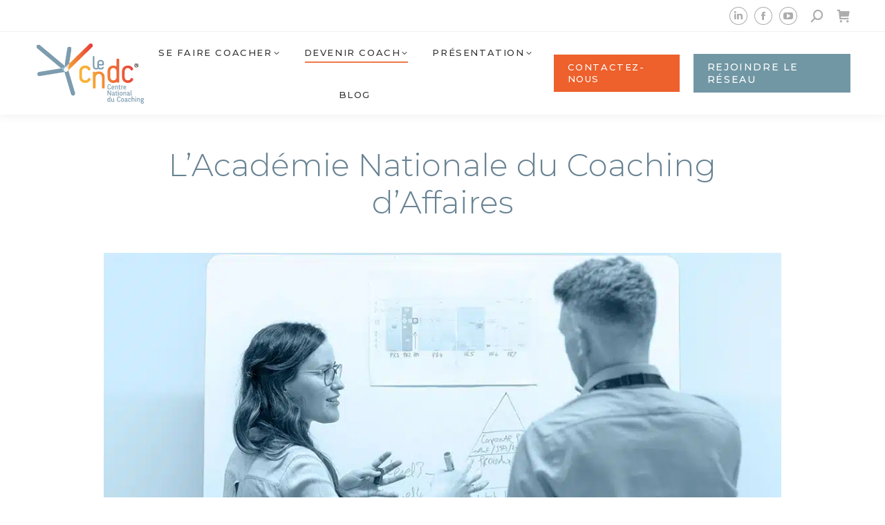

--- FILE ---
content_type: text/html; charset=UTF-8
request_url: https://www.lecndc.com/academie-nationale-du-coaching-d-affaires/
body_size: 34194
content:
<!DOCTYPE html>
<!--[if !(IE 6) | !(IE 7) | !(IE 8)  ]><!-->
<html lang="fr-FR" class="no-js">
<!--<![endif]-->
<head>
	<meta charset="UTF-8" />
				<meta name="viewport" content="width=device-width, initial-scale=1, maximum-scale=5, user-scalable=1"/>
			<meta name="theme-color" content="#ee602c"/>	<link rel="profile" href="https://gmpg.org/xfn/11" />
	<meta name='robots' content='index, follow, max-image-preview:large, max-snippet:-1, max-video-preview:-1' />



<link rel='dns-prefetch' href='//connect.facebook.net'>
<link rel='dns-prefetch' href='//maps.googleapis.com'>
<link rel='dns-prefetch' href='//maps.gstatic.com'>

<!-- Google Tag Manager for WordPress by gtm4wp.com -->
<script data-cfasync="false" data-pagespeed-no-defer type="pmdelayedscript" data-no-optimize="1" data-no-defer="1" data-no-minify="1" data-rocketlazyloadscript="1">
	var gtm4wp_datalayer_name = "dataLayer";
	var dataLayer = dataLayer || [];

	const gtm4wp_scrollerscript_debugmode         = false;
	const gtm4wp_scrollerscript_callbacktime      = 100;
	const gtm4wp_scrollerscript_readerlocation    = 150;
	const gtm4wp_scrollerscript_contentelementid  = "content";
	const gtm4wp_scrollerscript_scannertime       = 60;
</script>
<!-- End Google Tag Manager for WordPress by gtm4wp.com -->
	<!-- This site is optimized with the Yoast SEO Premium plugin v26.8 (Yoast SEO v26.8) - https://yoast.com/product/yoast-seo-premium-wordpress/ -->
	<title>L’Académie Nationale du Coaching d’Affaires</title><link rel="preload" href="https://www.lecndc.com/wp-content/uploads/2023/10/logo_leCNDC_passionnement-2.svg" as="image" imagesizes="1px" fetchpriority="high"><link rel="preload" href="https://www.lecndc.com/wp-content/uploads/2024/04/academie_nationale_du_coaching_2.jpg" as="image" imagesrcset="https://www.lecndc.com/wp-content/uploads/2024/04/academie_nationale_du_coaching_2.jpg.webp 1024w, https://www.lecndc.com/wp-content/uploads/2024/04/academie_nationale_du_coaching_2-300x150.jpg.webp 300w, https://www.lecndc.com/wp-content/uploads/2024/04/academie_nationale_du_coaching_2-768x384.jpg.webp 768w" imagesizes="(max-width: 1024px) 100vw, 1024px" fetchpriority="high"><style id="perfmatters-used-css">.remodal,[data-remodal-id]{display:none;}@-webkit-keyframes remodal-opening-keyframes{from{-webkit-transform:scale(1.05);transform:scale(1.05);opacity:0;}to{-webkit-transform:none;transform:none;opacity:1;-webkit-filter:blur(0);filter:blur(0);}}@keyframes remodal-opening-keyframes{from{-webkit-transform:scale(1.05);transform:scale(1.05);opacity:0;}to{-webkit-transform:none;transform:none;opacity:1;-webkit-filter:blur(0);filter:blur(0);}}@-webkit-keyframes remodal-closing-keyframes{from{-webkit-transform:scale(1);transform:scale(1);opacity:1;}to{-webkit-transform:scale(.95);transform:scale(.95);opacity:0;-webkit-filter:blur(0);filter:blur(0);}}@keyframes remodal-closing-keyframes{from{-webkit-transform:scale(1);transform:scale(1);opacity:1;}to{-webkit-transform:scale(.95);transform:scale(.95);opacity:0;-webkit-filter:blur(0);filter:blur(0);}}@-webkit-keyframes remodal-overlay-opening-keyframes{from{opacity:0;}to{opacity:1;}}@keyframes remodal-overlay-opening-keyframes{from{opacity:0;}to{opacity:1;}}@-webkit-keyframes remodal-overlay-closing-keyframes{from{opacity:1;}to{opacity:0;}}@keyframes remodal-overlay-closing-keyframes{from{opacity:1;}to{opacity:0;}}#altEmail_container,.altEmail_container{position:absolute !important;overflow:hidden !important;display:inline !important;height:1px !important;width:1px !important;z-index:-1000 !important;}@font-face{font-family:icomoon-the7-font;src:url("https://www.lecndc.com/wp-content/themes/dt-the7/fonts/icomoon-the7-font/icomoon-the7-font.ttf?wi57p5") format("truetype"),url("https://www.lecndc.com/wp-content/themes/dt-the7/fonts/icomoon-the7-font/icomoon-the7-font.woff?wi57p5") format("woff");font-weight:400;font-style:normal;}#page .links-container .icon-portfolio,#page .project-links-container [class*=" icon-portfolio-"],#page .project-links-container [class^=icon-portfolio-],.dt-shortcode-soc-icons [class*=" dt-icon-"],.dt-shortcode-soc-icons [class^=dt-icon-],.soc-ico [class*=" dt-icon-"],.soc-ico [class^=dt-icon-],[class*=" icon-portfolio-"],[class*=icon-im-] span,[class*=" icon-ar-"],[class*=" soc-font-"],[class*=dt-icon-the7],[class*=icomoon-the7-],[class*=the7-mw-],[class^=icon-portfolio-],[class^=icon-im-] span,[class^=icon-ar-],[class^=soc-font-],[class^=dt-icon-the7],[class^=icomoon-the7-],[class^=the7-mw-]{font-family:icomoon-the7-font !important;speak:none;font-style:normal;font-weight:400;font-variant:normal;text-transform:none;line-height:1;-webkit-font-smoothing:antialiased;-moz-osx-font-smoothing:grayscale;}#page .links-container .icon-portfolio:before,#page span[class*=" icon-portfolio-"]:before,#page span[class^=icon-portfolio-]:before,.owl-nav [class*=" icon-"]:before,.owl-nav [class^=icon-ar]:before,[class*=icon-im-] span:before,[class*=the7-mw-]:before,[class^=icon-im-] span:before,[class^=the7-mw-]:before{font-family:inherit !important;margin:0 !important;}.icomoon-the7-font-the7-cart-04:before,.the7-mw-icon-cart-bold:before{content:"";}.icomoon-the7-font-icon-gallery-011-2:before,.the7-mw-icon-search-bold:before{content:"󬁑";}.dt-icon-facebook:before,.facebook .soc-font-icon:before,.icomoon-the7-font-facebook:before{content:"";}.dt-icon-linkedin:before,.icomoon-the7-font-linkedin:before,.linkedin .soc-font-icon:before{content:"";}.dt-icon-pinterest:before,.icomoon-the7-font-pinterest:before,.pinterest .soc-font-icon:before{content:"";}.dt-icon-twitter:before,.icomoon-the7-font-twitter:before,.twitter .soc-font-icon:before{content:"";}.dt-icon-whatsapp:before,.icomoon-the7-font-whatsapp:before,.whatsapp .soc-font-icon:before{content:"";}.dt-icon-you-tube:before,.icomoon-the7-font-youtube:before,.icon-yt:before,.you-tube .soc-font-icon:before{content:"";}@font-face{font-family:"Defaults";src:url("https://www.lecndc.com/wp-content/uploads/smile_fonts/Defaults/Defaults.eot?rfa9z8");src:url("https://www.lecndc.com/wp-content/uploads/smile_fonts/Defaults/Defaults.eot?#iefixrfa9z8") format("embedded-opentype"),url("https://www.lecndc.com/wp-content/uploads/smile_fonts/Defaults/Defaults.woff?rfa9z8") format("woff"),url("https://www.lecndc.com/wp-content/uploads/smile_fonts/Defaults/Defaults.ttf?rfa9z8") format("truetype"),url("https://www.lecndc.com/wp-content/uploads/smile_fonts/Defaults/Defaults.svg?rfa9z8#Defaults") format("svg");font-weight:normal;font-style:normal;}[class^="Defaults-"],[class*=" Defaults-"]{font-family:"Defaults";speak:none;font-style:normal;font-weight:normal;font-variant:normal;text-transform:none;line-height:1;-webkit-font-smoothing:antialiased;-moz-osx-font-smoothing:grayscale;}.elementor-popup-modal .mCSB_container.mCS_no_scrollbar,.masthead .mCSB_container.mCS_no_scrollbar,.the7-scrollbar-style .mCSB_container.mCS_no_scrollbar{margin-right:0;}.elementor-popup-modal .mCSB_scrollTools,.masthead .mCSB_scrollTools,.the7-scrollbar-style .mCSB_scrollTools{opacity:0;transition:opacity .4s;width:16px;height:100%;top:10px;right:4px;z-index:10;}.elementor-popup-modal .dialog-message:hover .mCSB_scrollTools,.masthead:hover .mCSB_scrollTools,.the7-scrollbar-style .mCSB_scrollTools{opacity:1;}.dt-mobile-header .masthead .mCSB_scrollTools{right:-30px !important;left:auto !important;}.elementor-popup-modal .mCSB_scrollTools .mCSB_draggerContainer,.masthead .mCSB_scrollTools .mCSB_draggerContainer,.the7-scrollbar-style .mCSB_scrollTools .mCSB_draggerContainers{position:absolute;top:0;left:0;bottom:0;right:0;height:auto;}.elementor-popup-modal .mCSB_scrollTools a+.mCSB_draggerContainer,.masthead .mCSB_scrollTools a+.mCSB_draggerContainer,.the7-scrollbar-style .mCSB_scrollTools a+.mCSB_draggerContainer{margin:20px 0;}.elementor-popup-modal .mCSB_scrollTools .mCSB_draggerRail,.masthead .mCSB_scrollTools .mCSB_draggerRail,.the7-scrollbar-style .mCSB_scrollTools .mCSB_draggerRail{width:5px;height:100%;margin:0 auto;border-radius:10px;}.elementor-popup-modal .mCSB_scrollTools .mCSB_dragger,.masthead .mCSB_scrollTools .mCSB_dragger,.the7-scrollbar-style .mCSB_scrollTools .mCSB_dragger{cursor:pointer;width:100%;height:30px;}.elementor-popup-modal .mCSB_scrollTools .mCSB_dragger .mCSB_dragger_bar,.masthead .mCSB_scrollTools .mCSB_dragger .mCSB_dragger_bar,.the7-scrollbar-style .mCSB_scrollTools .mCSB_dragger .mCSB_dragger_bar{width:5px;height:100%;margin:0 auto;border-radius:10px;text-align:center;}.elementor-popup-modal .mCSB_container>.elementor-section-wrap{width:100%;}.dt-mobile-header .mCSB_container,.elementor-popup-modal .mCSB_container,.masthead .mCSB_container,.the7-scrollbar-style .mCSB_container{min-height:100% !important;position:relative !important;}.dt-mobile-header .mCSB_scrollTools,.elementor-popup-modal .mCSB_scrollTools,.masthead .mCSB_scrollTools,.the7-scrollbar-style .mCSB_scrollTools{top:0;}.dt-mobile-header .mCSB_scrollTools .mCSB_draggerContainer,.elementor-popup-modal .mCSB_scrollTools .mCSB_draggerContainer,.masthead .mCSB_scrollTools .mCSB_draggerContainer,.the7-scrollbar-style .mCSB_scrollTools .mCSB_draggerContainer{top:10px;bottom:10px;}:root{--the7-accent-bg-color:#ee602c;--the7-accent-color:#ee602c;--the7-additional-logo-elements-font-family:"Arial",Helvetica,Arial,Verdana,sans-serif;--the7-additional-logo-elements-font-size:20px;--the7-additional-logo-elements-icon-size:0px;--the7-additional-menu-elements-color:#333;--the7-additional-menu-elements-font-family:"Montserrat",Helvetica,Arial,Verdana,sans-serif;--the7-additional-menu-elements-font-size:13px;--the7-additional-menu-elements-font-weight:400;--the7-additional-menu-elements-icon-color:#adadad;--the7-additional-menu-elements-icon-size:16px;--the7-base-border-radius:0px;--the7-base-color:#333;--the7-base-font-family:"Montserrat",Helvetica,Arial,Verdana,sans-serif;--the7-base-font-size:16px;--the7-base-font-weight:500;--the7-base-line-height:1.5em;--the7-beautiful-loading-bg:#fff;--the7-beautiful-spinner-color:rgba(51,51,51,.25);--the7-body-bg-attachment:fixed;--the7-body-bg-color:#fff;--the7-body-bg-image:none;--the7-body-bg-position-x:center;--the7-body-bg-position-y:center;--the7-body-bg-repeat:no-repeat;--the7-body-bg-size:cover;--the7-border-radius-size:0px;--the7-bottom-bar-bottom-padding:10px;--the7-bottom-bar-height:100px;--the7-bottom-bar-line-size:1px;--the7-bottom-bar-menu-switch:778px;--the7-bottom-bar-switch:990px;--the7-bottom-bar-top-padding:30px;--the7-bottom-bg-color:rgba(255,255,255,.12);--the7-bottom-bg-image:none;--the7-bottom-bg-position-x:center;--the7-bottom-bg-position-y:top;--the7-bottom-bg-repeat:repeat;--the7-bottom-color:#828282;--the7-bottom-content-padding:0px;--the7-bottom-input-border-width:1px;--the7-bottom-input-padding:5px;--the7-bottom-logo-bottom-padding:8px;--the7-bottom-logo-left-padding:0px;--the7-bottom-logo-right-padding:12px;--the7-bottom-logo-top-padding:8px;--the7-bottom-overlay-content-padding:0px;--the7-box-width:1280px;--the7-breadcrumbs-bg-color:#594492;--the7-breadcrumbs-border-color:rgba(255,255,255,0);--the7-breadcrumbs-border-radius:2px;--the7-breadcrumbs-border-width:0px;--the7-breadcrumbs-font-family:"Roboto",Helvetica,Arial,Verdana,sans-serif;--the7-breadcrumbs-font-size:14px;--the7-breadcrumbs-line-height:24px;--the7-breadcrumbs-margin-bottom:0px;--the7-breadcrumbs-margin-left:0px;--the7-breadcrumbs-margin-right:0px;--the7-breadcrumbs-margin-top:10px;--the7-breadcrumbs-padding-bottom:0px;--the7-breadcrumbs-padding-left:0px;--the7-breadcrumbs-padding-right:0px;--the7-breadcrumbs-padding-top:0px;--the7-breadcrumbs-text-transform:none;--the7-btn-bg-color:#ee602c;--the7-btn-border-color:#ee602c;--the7-btn-border-hover-color:#ee602c;--the7-btn-color:#fff;--the7-btn-hover-bg-color:#d33;--the7-btn-hover-color:#fff;--the7-btn-l-border-radius:1px;--the7-btn-l-border-style:solid;--the7-btn-l-border-width:0px;--the7-btn-l-font-family:"Montserrat",Helvetica,Arial,Verdana,sans-serif;--the7-btn-l-font-size:16px;--the7-btn-l-font-weight:500;--the7-btn-l-icon-size:18px;--the7-btn-l-letter-spacing:1px;--the7-btn-l-line-height:18px;--the7-btn-l-min-height:1px;--the7-btn-l-min-width:1px;--the7-btn-l-padding:16px 24px 16px 24px;--the7-btn-l-text-transform:uppercase;--the7-btn-m-border-radius:1px;--the7-btn-m-border-style:solid;--the7-btn-m-border-width:0px;--the7-btn-m-font-family:"Montserrat",Helvetica,Arial,Verdana,sans-serif;--the7-btn-m-font-size:13px;--the7-btn-m-font-weight:500;--the7-btn-m-icon-size:14px;--the7-btn-m-letter-spacing:1px;--the7-btn-m-line-height:15px;--the7-btn-m-min-height:1px;--the7-btn-m-min-width:1px;--the7-btn-m-padding:12px 18px 12px 18px;--the7-btn-m-text-transform:uppercase;--the7-btn-s-border-radius:1px;--the7-btn-s-border-style:solid;--the7-btn-s-border-width:0px;--the7-btn-s-font-family:"Montserrat",Helvetica,Arial,Verdana,sans-serif;--the7-btn-s-font-size:11px;--the7-btn-s-font-weight:500;--the7-btn-s-icon-size:12px;--the7-btn-s-letter-spacing:1px;--the7-btn-s-line-height:13px;--the7-btn-s-min-height:1px;--the7-btn-s-min-width:1px;--the7-btn-s-padding:8px 14px 7px 14px;--the7-btn-s-text-transform:uppercase;--the7-button-shadow-blur:10px;--the7-button-shadow-color:rgba(0,0,0,0);--the7-button-shadow-horizontal:0px;--the7-button-shadow-hover-blur:10px;--the7-button-shadow-hover-color:rgba(0,0,0,0);--the7-button-shadow-hover-horizontal:0px;--the7-button-shadow-hover-spread:0px;--the7-button-shadow-hover-vertical:0px;--the7-button-shadow-spread:0px;--the7-button-shadow-vertical:0px;--the7-cart-total-width:30%;--the7-classic-menu-bottom-margin:0px;--the7-classic-menu-top-margin:0px;--the7-close-menu-caption-color-hover:#000;--the7-close-menu-caption-color:#000;--the7-close-menu-caption-font-family:"Arial",Helvetica,Arial,Verdana,sans-serif;--the7-close-menu-caption-font-size:16px;--the7-close-menu-caption-gap:20px;--the7-close-menu-caption-text-transform:uppercase;--the7-close-mobile-menu-caption-color-hover:#fff;--the7-close-mobile-menu-caption-color:#fff;--the7-close-mobile-menu-caption-font-family:"Arial",Helvetica,Arial,Verdana,sans-serif;--the7-close-mobile-menu-caption-font-size:16px;--the7-close-mobile-menu-caption-gap:10px;--the7-close-mobile-menu-caption-text-transform:none;--the7-content-boxes-bg:rgba(0,0,0,.04);--the7-content-width:1080px;--the7-divider-bg-color:rgba(0,0,0,0);--the7-divider-color:rgba(0,0,0,.08);--the7-filter-border-radius:100px;--the7-filter-decoration-line-size:2px;--the7-filter-font-family:"Montserrat",Helvetica,Arial,Verdana,sans-serif;--the7-filter-font-size:14px;--the7-filter-font-weight:500;--the7-filter-item-margin-bottom:0px;--the7-filter-item-margin-left:3px;--the7-filter-item-margin-right:3px;--the7-filter-item-margin-top:0px;--the7-filter-item-padding-bottom:6px;--the7-filter-item-padding-left:15px;--the7-filter-item-padding-right:15px;--the7-filter-item-padding-top:6px;--the7-filter-pointer-bg-radius:100px;--the7-filter-pointer-border-width:2px;--the7-filter-text-transform:none;--the7-first-switch-header-padding-left:50px;--the7-first-switch-header-padding-right:50px;--the7-first-switch-mobile-header-height:60px;--the7-first-switch:992px;--the7-float-menu-bg:#fff;--the7-float-menu-height:120px;--the7-float-menu-line-decoration-color:rgba(51,51,51,.11);--the7-float-menu-line-decoration-size:1px;--the7-floating-header-bg-image:none;--the7-floating-header-bg-position-x:center;--the7-floating-header-bg-position-y:center;--the7-floating-header-bg-repeat:repeat;--the7-floating-header-bg-size:auto;--the7-floating-logo-bottom-padding:0px;--the7-floating-logo-left-padding:0px;--the7-floating-logo-right-padding:18px;--the7-floating-logo-top-padding:0px;--the7-floating-menu-active-last-color:#333;--the7-floating-menu-color-active:#333;--the7-floating-menu-color-hover:#333;--the7-floating-menu-color:#333;--the7-floating-menu-hover-last-color:#333;--the7-floating-mixed-logo-bottom-padding:0px;--the7-floating-mixed-logo-left-padding:0px;--the7-floating-mixed-logo-right-padding:0px;--the7-floating-mixed-logo-top-padding:0px;--the7-floating-mobile-logo-bottom-padding:0px;--the7-floating-mobile-logo-left-padding:0px;--the7-floating-mobile-logo-right-padding:0px;--the7-floating-mobile-logo-top-padding:0px;--the7-footer-bg-color:#e7e7e7;--the7-footer-bg-image:none;--the7-footer-bg-position-x:center;--the7-footer-bg-position-y:top;--the7-footer-bg-repeat:repeat;--the7-footer-bottom-padding:15px;--the7-footer-decoration-line-size:1px;--the7-footer-left-padding:50px;--the7-footer-outline-color:rgba(51,51,51,.11);--the7-footer-right-padding:50px;--the7-footer-switch-colums:992px;--the7-footer-switch:778px;--the7-footer-top-padding:50px;--the7-general-border-radius:0px;--the7-general-title-responsiveness:778px;--the7-h1-font-family:"Montserrat",Helvetica,Arial,Verdana,sans-serif;--the7-h1-font-size-desktop:45px;--the7-h1-font-size:45px;--the7-h1-font-weight:400;--the7-h1-line-height-desktop:54px;--the7-h1-line-height:54px;--the7-h1-text-transform:none;--the7-h2-font-family:"Montserrat",Helvetica,Arial,Verdana,sans-serif;--the7-h2-font-size-desktop:25px;--the7-h2-font-size:25px;--the7-h2-font-weight:400;--the7-h2-line-height-desktop:35px;--the7-h2-line-height:35px;--the7-h2-text-transform:uppercase;--the7-h3-font-family:"Montserrat",Helvetica,Arial,Verdana,sans-serif;--the7-h3-font-size-desktop:18px;--the7-h3-font-size:18px;--the7-h3-font-weight:400;--the7-h3-line-height-desktop:23px;--the7-h3-line-height:23px;--the7-h3-text-transform:none;--the7-h4-font-family:"Montserrat",Helvetica,Arial,Verdana,sans-serif;--the7-h4-font-size-desktop:18px;--the7-h4-font-size:18px;--the7-h4-font-weight:400;--the7-h4-line-height-desktop:23px;--the7-h4-line-height:23px;--the7-h4-text-transform:none;--the7-h5-font-family:"Montserrat",Helvetica,Arial,Verdana,sans-serif;--the7-h5-font-size-desktop:16px;--the7-h5-font-size:16px;--the7-h5-font-weight:400;--the7-h5-line-height-desktop:20px;--the7-h5-line-height:20px;--the7-h5-text-transform:none;--the7-h6-font-family:"Montserrat",Helvetica,Arial,Verdana,sans-serif;--the7-h6-font-size-desktop:14px;--the7-h6-font-size:14px;--the7-h6-font-weight:400;--the7-h6-line-height-desktop:24px;--the7-h6-line-height:24px;--the7-h6-text-transform:none;--the7-hamburger-border-width:0px;--the7-hamburger-close-border-radius:0px;--the7-hamburger-close-border-width:0px;--the7-hamburger-mobile-close-border-radius:0px;--the7-hamburger-mobile-close-border-width:0px;--the7-header-bg-color:#fff;--the7-header-bg-image:none;--the7-header-bg-position-x:center;--the7-header-bg-position-y:center;--the7-header-bg-repeat:repeat;--the7-header-bg-size:auto;--the7-header-classic-menu-line-size:1px;--the7-header-decoration-size:1px;--the7-header-decoration:rgba(51,51,51,.11);--the7-header-height:120px;--the7-header-left-padding:50px;--the7-header-mobile-left-padding:20px;--the7-header-mobile-menu-bottom-padding:30px;--the7-header-mobile-menu-left-padding:30px;--the7-header-mobile-menu-right-padding:15px;--the7-header-mobile-menu-top-padding:45px;--the7-header-mobile-right-padding:20px;--the7-header-right-padding:50px;--the7-header-side-content-width:300px;--the7-header-side-width:300px;--the7-header-slide-out-width:400px;--the7-header-switch-paddings:778px;--the7-header-transparent-bg-color:#ee2;--the7-input-bg-color:#fdfdfd;--the7-input-border-color:rgba(51,51,51,.11);--the7-input-border-radius:2px;--the7-input-color:#8b8d94;--the7-input-height:40px;--the7-left-content-padding:0px;--the7-left-input-border-width:1px;--the7-left-input-padding:15px;--the7-left-overlay-content-padding:0px;--the7-lightbox-arrow-size:62px;--the7-links-color:#ee602c;--the7-logo-area-left-padding-bottom:0px;--the7-logo-area-left-padding-left:0px;--the7-logo-area-left-padding-right:0px;--the7-logo-area-left-padding-top:0px;--the7-logo-area-right-padding-bottom:0px;--the7-logo-area-right-padding-left:0px;--the7-logo-area-right-padding-right:0px;--the7-logo-area-right-padding-top:0px;--the7-main-logo-bottom-padding:10px;--the7-main-logo-left-padding:0px;--the7-main-logo-right-padding:5px;--the7-main-logo-top-padding:10px;--the7-main-menu-icon-size:13px;--the7-mega-col-padding-bottom:0px;--the7-mega-col-padding-left:10px;--the7-mega-col-padding-right:10px;--the7-mega-col-padding-top:0px;--the7-mega-menu-desc-color:#333;--the7-mega-menu-desc-font-family:"Raleway",Helvetica,Arial,Verdana,sans-serif;--the7-mega-menu-desc-font-size:10px;--the7-mega-menu-title-color:#333;--the7-mega-menu-title-font-family:"Raleway",Helvetica,Arial,Verdana,sans-serif;--the7-mega-menu-title-font-size:16px;--the7-mega-menu-title-font-weight:500;--the7-mega-menu-title-icon-size:16px;--the7-mega-menu-title-text-transform:uppercase;--the7-mega-menu-widget-color:#333;--the7-mega-menu-widget-title-color:#333;--the7-mega-submenu-col-width:260px;--the7-mega-submenu-item-2-level-spacing:0px;--the7-mega-submenu-item-padding-bottom:9px;--the7-mega-submenu-item-padding-left:10px;--the7-mega-submenu-item-padding-right:10px;--the7-mega-submenu-item-padding-top:9px;--the7-mega-submenu-padding-bottom:20px;--the7-mega-submenu-padding-left:10px;--the7-mega-submenu-padding-right:10px;--the7-mega-submenu-padding-top:20px;--the7-megamenu-title-active-color:#ee602c;--the7-megamenu-title-hover-color:#ee602c;--the7-menu-active-color:#333;--the7-menu-active-decor-color:rgba(238,96,44,.15);--the7-menu-active-last-color:#333;--the7-menu-active-line-decor-color:rgba(130,36,227,.3);--the7-menu-area-below-padding-bottom:0px;--the7-menu-area-below-padding-left:0px;--the7-menu-area-below-padding-right:0px;--the7-menu-area-below-padding-top:0px;--the7-menu-area-left-padding-bottom:0px;--the7-menu-area-left-padding-left:0px;--the7-menu-area-left-padding-right:0px;--the7-menu-area-left-padding-top:0px;--the7-menu-area-right-padding-bottom:0px;--the7-menu-area-right-padding-left:5px;--the7-menu-area-right-padding-right:0px;--the7-menu-area-right-padding-top:0px;--the7-menu-area-top-line-padding-bottom:0px;--the7-menu-area-top-line-padding-left:0px;--the7-menu-area-top-line-padding-right:0px;--the7-menu-area-top-line-padding-top:0px;--the7-menu-area-top-line-right-padding-bottom:0px;--the7-menu-area-top-line-right-padding-left:0px;--the7-menu-area-top-line-right-padding-right:0px;--the7-menu-area-top-line-right-padding-top:0px;--the7-menu-caption-font-family:"Arial",Helvetica,Arial,Verdana,sans-serif;--the7-menu-caption-font-size:16px;--the7-menu-caption-gap:10px;--the7-menu-caption-text-transform:none;--the7-menu-click-decor-bg-color:rgba(238,96,44,0);--the7-menu-color:#333;--the7-menu-decor-border-radius:3px;--the7-menu-decor-color:#ee602c;--the7-menu-decoration-line-size:2px;--the7-menu-font-family:"Montserrat",Helvetica,Arial,Verdana,sans-serif;--the7-menu-font-size:13px;--the7-menu-font-weight:500;--the7-menu-hover-color:#333;--the7-menu-hover-decor-color-2:135deg,rgba(255,255,255,.23) 30%,rgba(0,0,0,.23) 100%;--the7-menu-hover-decor-color:rgba(255,255,255,.23);--the7-menu-hover-last-color:#333;--the7-menu-item-divider-width:1px;--the7-menu-item-margin-bottom:18px;--the7-menu-item-margin-left:14px;--the7-menu-item-margin-right:14px;--the7-menu-item-margin-top:18px;--the7-menu-item-padding-bottom:4px;--the7-menu-item-padding-left:4px;--the7-menu-item-padding-right:4px;--the7-menu-item-padding-top:4px;--the7-menu-line-decor-color-2:to left,rgba(255,255,255,.23) 30%,rgba(0,0,0,.23) 100%;--the7-menu-line-decor-color:rgba(255,255,255,.23);--the7-menu-tem-divider-color:rgba(17,17,17,.14);--the7-menu-tem-divider-height:24px;--the7-menu-text-transform:uppercase;--the7-message-color:#fff;--the7-microwidget-button-2-bg:#7197a4;--the7-microwidget-button-2-border-color:#7197a4;--the7-microwidget-button-2-border-radius:0px;--the7-microwidget-button-2-border-width:1px;--the7-microwidget-button-2-bottom-padding:10px;--the7-microwidget-button-2-color:#fff;--the7-microwidget-button-2-font-family:"Montserrat",Helvetica,Arial,Verdana,sans-serif;--the7-microwidget-button-2-font-size:14px;--the7-microwidget-button-2-font-weight:500;--the7-microwidget-button-2-hover-bg:#577f8e;--the7-microwidget-button-2-hover-border-color:#577f8e;--the7-microwidget-button-2-hover-color:#fff;--the7-microwidget-button-2-icon-gap:5px;--the7-microwidget-button-2-icon-size:14px;--the7-microwidget-button-2-left-padding:20px;--the7-microwidget-button-2-right-padding:20px;--the7-microwidget-button-2-top-padding:10px;--the7-microwidget-button-bg:#ee602c;--the7-microwidget-button-border-color:rgba(255,255,255,0);--the7-microwidget-button-border-radius:0px;--the7-microwidget-button-border-width:1px;--the7-microwidget-button-bottom-padding:10px;--the7-microwidget-button-color:#fff;--the7-microwidget-button-font-family:"Montserrat",Helvetica,Arial,Verdana,sans-serif;--the7-microwidget-button-font-size:13px;--the7-microwidget-button-font-weight:500;--the7-microwidget-button-hover-bg:#eb4a23;--the7-microwidget-button-hover-border-color:rgba(255,255,255,0);--the7-microwidget-button-hover-color:#fff;--the7-microwidget-button-icon-gap:5px;--the7-microwidget-button-icon-size:14px;--the7-microwidget-button-left-padding:20px;--the7-microwidget-button-right-padding:20px;--the7-microwidget-button-top-padding:10px;--the7-microwidgets-in-top-line-color:#888;--the7-microwidgets-in-top-line-font-family:"Arial",Helvetica,Arial,Verdana,sans-serif;--the7-microwidgets-in-top-line-font-size:20px;--the7-microwidgets-in-top-line-icon-color:#888;--the7-microwidgets-in-top-line-icon-size:16px;--the7-mixed-logo-bottom-padding:0px;--the7-mixed-logo-left-padding:0px;--the7-mixed-logo-right-padding:0px;--the7-mixed-logo-top-padding:0px;--the7-mobile-floating-header-bg-color:#fff;--the7-mobile-footer-bottom-padding:15px;--the7-mobile-footer-left-padding:20px;--the7-mobile-footer-right-padding:20px;--the7-mobile-footer-top-padding:50px;--the7-mobile-hamburger-border-width:0px;--the7-mobile-header-bg-color:#fff;--the7-mobile-header-decoration-color:#fff;--the7-mobile-header-decoration-size:1px;--the7-mobile-logo-bottom-padding:0px;--the7-mobile-logo-left-padding:0px;--the7-mobile-logo-right-padding:0px;--the7-mobile-logo-top-padding:0px;--the7-mobile-menu-active-color:#ee602c;--the7-mobile-menu-bg-color:#fff;--the7-mobile-menu-caption-font-family:"Arial",Helvetica,Arial,Verdana,sans-serif;--the7-mobile-menu-caption-font-size:16px;--the7-mobile-menu-caption-gap:10px;--the7-mobile-menu-caption-text-transform:none;--the7-mobile-menu-color:#333;--the7-mobile-menu-divider-color:rgba(51,51,51,.12);--the7-mobile-menu-divider-height:1px;--the7-mobile-menu-font-family:"Montserrat",Helvetica,Arial,Verdana,sans-serif;--the7-mobile-menu-font-size:14px;--the7-mobile-menu-font-weight:300;--the7-mobile-menu-hover-color:#ee602c;--the7-mobile-menu-microwidgets-color:#adadad;--the7-mobile-menu-microwidgets-font-family:"Montserrat",Helvetica,Arial,Verdana,sans-serif;--the7-mobile-menu-microwidgets-font-size:13px;--the7-mobile-menu-microwidgets-font-weight:500;--the7-mobile-menu-microwidgets-icon-color:#adadad;--the7-mobile-menu-microwidgets-icon-size:16px;--the7-mobile-menu-text-transform:uppercase;--the7-mobile-menu-width:330px;--the7-mobile-microwidgets-color:#adadad;--the7-mobile-microwidgets-font-family:"Montserrat",Helvetica,Arial,Verdana,sans-serif;--the7-mobile-microwidgets-font-size:13px;--the7-mobile-microwidgets-font-weight:700;--the7-mobile-microwidgets-icon-color:#adadad;--the7-mobile-microwidgets-icon-size:16px;--the7-mobile-overlay-bg-color:rgba(17,17,17,.5);--the7-mobile-page-bottom-margin:70px;--the7-mobile-page-left-margin:20px;--the7-mobile-page-right-margin:20px;--the7-mobile-page-top-margin:70px;--the7-mobile-sub-menu-font-family:"Montserrat",Helvetica,Arial,Verdana,sans-serif;--the7-mobile-sub-menu-font-size:11px;--the7-mobile-sub-menu-font-weight:300;--the7-mobile-sub-menu-text-transform:none;--the7-mobile-toggle-menu-bg-color:rgba(255,255,255,0);--the7-mobile-toggle-menu-bg-hover-color:rgba(255,255,255,0);--the7-mobile-toggle-menu-border-radius:0px;--the7-mobile-toggle-menu-color:#333;--the7-mobile-toggle-menu-hover-color:#333;--the7-mw-address-icon-size:16px;--the7-mw-clock-icon-size:16px;--the7-mw-email-icon-size:16px;--the7-mw-login-icon-size:16px;--the7-mw-phone-icon-size:16px;--the7-mw-search-bg-active-width:200px;--the7-mw-search-bg-color:#f4f4f4;--the7-mw-search-bg-height:34px;--the7-mw-search-bg-width:200px;--the7-mw-search-border-color:#e2e2e2;--the7-mw-search-border-radius:0px;--the7-mw-search-border-width:0px;--the7-mw-search-color:#ee602c;--the7-mw-search-font-family:"Montserrat",Helvetica,Arial,Verdana,sans-serif;--the7-mw-search-font-size:14px;--the7-mw-search-font-style:italic;--the7-mw-search-font-weight:300;--the7-mw-search-icon-size:16px;--the7-mw-search-left-padding:12px;--the7-mw-search-overlay-bg:rgba(0,0,0,.9);--the7-mw-search-right-padding:12px;--the7-mw-skype-icon-size:16px;--the7-mw-woocommerce-cart-icon-size:16px;--the7-navigation-bg-color:#000;--the7-navigation-line-bg:#fff;--the7-navigation-line-decoration-color:#d93;--the7-navigation-line-decoration-line-size:1px;--the7-navigation-line-sticky-bg:#000;--the7-navigation-margin:50px;--the7-outside-item-custom-margin:30px;--the7-page-bg-color:rgba(255,255,255,0);--the7-page-bg-image:none;--the7-page-bg-position-x:center;--the7-page-bg-position-y:top;--the7-page-bg-repeat:repeat;--the7-page-bg-size:auto;--the7-page-bottom-margin:70px;--the7-page-left-margin:50px;--the7-page-responsive-title-height:0px;--the7-page-responsive-title-line-height:34px;--the7-page-right-margin:50px;--the7-page-title-bg-color:rgba(255,255,255,0);--the7-page-title-bg-image:none;--the7-page-title-bg-position-x:center;--the7-page-title-bg-position-y:center;--the7-page-title-bg-repeat:repeat;--the7-page-title-bg-size:auto auto;--the7-page-title-border-height:10px;--the7-page-title-border-style:solid;--the7-page-title-bottom-padding:30px;--the7-page-title-breadcrumbs-color:#adafb3;--the7-page-title-color:#688393;--the7-page-title-decorative-line-height:6px;--the7-page-title-font-family:"Montserrat",Helvetica,Arial,Verdana,sans-serif;--the7-page-title-font-weight:300;--the7-page-title-height:200px;--the7-page-title-line-color:rgba(51,51,51,.11);--the7-page-title-line-height:54px;--the7-page-title-line-style:double;--the7-page-title-overlay-color:rgba(0,0,0,.5);--the7-page-title-text-transform:none;--the7-page-title-top-padding:30px;--the7-page-top-margin:70px;--the7-product-alignment:center;--the7-product-cart-gap:25px;--the7-product-counter-bg:#ee602c;--the7-product-counter-color:#fff;--the7-product-description-gap:15px;--the7-product-img-width:30%;--the7-product-microwidget-content-font-family:"Arial",Helvetica,Arial,Verdana,sans-serif;--the7-product-microwidget-content-font-size-desktop:15px;--the7-product-microwidget-content-font-size:15px;--the7-product-microwidget-content-line-height-desktop:20px;--the7-product-microwidget-content-line-height:20px;--the7-product-microwidget-content-text-transform:none;--the7-product-price-gap:5px;--the7-product-rating-gap:10px;--the7-product-title-gap:15px;--the7-project-rollover-bg-color:rgba(238,96,44,.85);--the7-right-content-padding:0px;--the7-right-input-border-width:1px;--the7-right-input-padding:15px;--the7-right-overlay-content-padding:0px;--the7-rollover-bg-color:rgba(238,96,44,.2);--the7-second-switch-header-padding-left:20px;--the7-second-switch-header-padding-right:20px;--the7-second-switch-mobile-header-height:60px;--the7-second-switch:778px;--the7-secondary-text-color:#777575;--the7-side-header-h-stroke-height:130px;--the7-side-header-v-stroke-width:60px;--the7-sidebar-distace-to-content:50px;--the7-sidebar-outline-color:rgba(0,0,0,.06);--the7-sidebar-responsiveness:992px;--the7-sidebar-width:350px;--the7-soc-ico-hover-color:#ee602c;--the7-soc-icons-bg-size:26px;--the7-soc-icons-border-radius:100px;--the7-soc-icons-border-width:1px;--the7-soc-icons-gap:10px;--the7-soc-icons-size:16px;--the7-sticky-header-overlay-bg:rgba(17,17,17,.4);--the7-sub-cart-bg:#fff;--the7-sub-cart-color:#000;--the7-sub-cart-width:240px;--the7-sub-menu-icon-size:14px;--the7-sub-subtitle-font-family:"Montserrat",Helvetica,Arial,Verdana,sans-serif;--the7-sub-subtitle-font-size:10px;--the7-submenu-active-bg:rgba(238,96,44,.07);--the7-submenu-active-color:#ee602c;--the7-submenu-bg-color:#fff;--the7-submenu-color:#333;--the7-submenu-font-family:"Montserrat",Helvetica,Arial,Verdana,sans-serif;--the7-submenu-font-size:13px;--the7-submenu-font-weight:500;--the7-submenu-hover-bg:rgba(238,96,44,.07);--the7-submenu-hover-color:#ee602c;--the7-submenu-item-margin-bottom:2px;--the7-submenu-item-margin-left:0px;--the7-submenu-item-margin-right:0px;--the7-submenu-item-margin-top:0px;--the7-submenu-item-padding-bottom:10px;--the7-submenu-item-padding-left:10px;--the7-submenu-item-padding-right:10px;--the7-submenu-item-padding-top:10px;--the7-submenu-padding-bottom:9px;--the7-submenu-padding-left:10px;--the7-submenu-padding-right:10px;--the7-submenu-padding-top:9px;--the7-submenu-text-transform:none;--the7-submenu-width:280px;--the7-subtitle-font-family:"Montserrat",Helvetica,Arial,Verdana,sans-serif;--the7-subtitle-font-size:11px;--the7-subtitle-font-weight:400;--the7-switch-content-paddings:778px;--the7-text-big-font-size:16px;--the7-text-big-line-height:1.5em;--the7-text-small-font-size:16px;--the7-text-small-line-height:1.5em;--the7-title-color:#617f90;--the7-title-font-size:45px;--the7-title-outline-color:rgba(30,115,190,0);--the7-title-responsive-font-size:24px;--the7-toggle-menu-bg-color-hover:rgba(255,255,255,.75);--the7-toggle-menu-bg-color:rgba(255,255,255,.75);--the7-toggle-menu-border-radius:0px;--the7-toggle-menu-bottom-margin:0px;--the7-toggle-menu-caption-color-hover:#000;--the7-toggle-menu-caption-color:#000;--the7-toggle-menu-caption-padding-bottom:18px;--the7-toggle-menu-caption-padding-left:15px;--the7-toggle-menu-caption-padding-right:15px;--the7-toggle-menu-caption-padding-top:18px;--the7-toggle-menu-close-bg-color:rgba(255,255,255,.75);--the7-toggle-menu-close-bottom-margin:30px;--the7-toggle-menu-close-color:#000;--the7-toggle-menu-close-left-margin:30px;--the7-toggle-menu-close-padding-bottom:15px;--the7-toggle-menu-close-padding-left:15px;--the7-toggle-menu-close-padding-right:15px;--the7-toggle-menu-close-padding-top:15px;--the7-toggle-menu-close-right-margin:30px;--the7-toggle-menu-close-top-margin:30px;--the7-toggle-menu-color-hover:#000;--the7-toggle-menu-color:#000;--the7-toggle-menu-hover-bg-color:rgba(255,255,255,.75);--the7-toggle-menu-hover-color:#000;--the7-toggle-menu-left-margin:0px;--the7-toggle-menu-right-margin:0px;--the7-toggle-menu-top-margin:0px;--the7-toggle-mobile-margin-bottom:0px;--the7-toggle-mobile-margin-left:0px;--the7-toggle-mobile-margin-right:0px;--the7-toggle-mobile-margin-top:0px;--the7-toggle-mobile-menu-caption-color-hover:#333;--the7-toggle-mobile-menu-caption-color:#333;--the7-toggle-mobile-menu-close-bottom-margin:0px;--the7-toggle-mobile-menu-close-color:#fff;--the7-toggle-mobile-menu-close-hover-color:#fff;--the7-toggle-mobile-menu-close-left-margin:0px;--the7-toggle-mobile-menu-close-padding-bottom:5px;--the7-toggle-mobile-menu-close-padding-left:5px;--the7-toggle-mobile-menu-close-padding-right:5px;--the7-toggle-mobile-menu-close-padding-top:5px;--the7-toggle-mobile-menu-close-right-margin:0px;--the7-toggle-mobile-menu-close-top-margin:15px;--the7-toggle-mobile-padding-bottom:12px;--the7-toggle-mobile-padding-left:9px;--the7-toggle-mobile-padding-right:9px;--the7-toggle-mobile-padding-top:12px;--the7-top-bar-font-family:"Montserrat",Helvetica,Arial,Verdana,sans-serif;--the7-top-bar-font-size:13px;--the7-top-bar-font-weight:500;--the7-top-bar-height:46px;--the7-top-bar-icon-color:#adadad;--the7-top-bar-icon-size:18px;--the7-top-bar-line-color:rgba(51,51,51,.07);--the7-top-bar-line-size:1px;--the7-top-bar-line-style:solid;--the7-top-bar-mobile-padding-bottom:3px;--the7-top-bar-mobile-padding-left:20px;--the7-top-bar-mobile-padding-right:20px;--the7-top-bar-mobile-padding-top:3px;--the7-top-bar-padding-bottom:3px;--the7-top-bar-padding-left:50px;--the7-top-bar-padding-right:50px;--the7-top-bar-padding-top:3px;--the7-top-bar-switch-paddings:600px;--the7-top-bar-text-transform:none;--the7-top-bar-transparent-bg-color:rgba(0,0,0,.5);--the7-top-bg-color:rgba(255,255,255,0);--the7-top-bg-image:none;--the7-top-bg-position-x:center;--the7-top-bg-position-y:center;--the7-top-bg-repeat:repeat;--the7-top-color:#adadad;--the7-top-content-padding:0px;--the7-top-icons-bg-color-hover:rgba(21,191,230,0);--the7-top-icons-bg-color:rgba(0,0,0,0);--the7-top-icons-border-color-hover:#ee602c;--the7-top-icons-border-color:#adadad;--the7-top-icons-color:#adadad;--the7-top-input-border-width:1px;--the7-top-input-padding:5px;--the7-top-overlay-content-padding:0px;--the7-transparent-logo-bottom-padding:0px;--the7-transparent-logo-left-padding:0px;--the7-transparent-logo-right-padding:5px;--the7-transparent-logo-top-padding:0px;--the7-transparent-mixed-logo-bottom-padding:0px;--the7-transparent-mixed-logo-left-padding:0px;--the7-transparent-mixed-logo-right-padding:0px;--the7-transparent-mixed-logo-top-padding:0px;--the7-transparent-mobile-logo-bottom-padding:0px;--the7-transparent-mobile-logo-left-padding:0px;--the7-transparent-mobile-logo-right-padding:0px;--the7-transparent-mobile-logo-top-padding:0px;--the7-wc-grid-product-gap:22px;--the7-wc-grid-product-min-width:220px;--the7-wc-list-img-width:30%;--the7-wc-step-padding-bottom:30px;--the7-wc-step-padding-top:30px;--the7-wc-steps-bg:#f8f8f9;--the7-wc-steps-color:#3b3f4a;--the7-widget-content-font-family:"Arial",Helvetica,Arial,Verdana,sans-serif;--the7-widget-content-font-size-desktop:13px;--the7-widget-content-font-size:13px;--the7-widget-content-line-height-desktop:20px;--the7-widget-content-line-height:20px;--the7-widget-content-text-transform:none;--the7-widget-footer-color:#333;--the7-widget-footer-header-color:#000;--the7-widget-footer-padding:25px;--the7-widget-gap:20px;--the7-widget-sidebar-bg-color:#f7f7f8;--the7-widget-sidebar-bg-image:none;--the7-widget-sidebar-bg-position-x:center;--the7-widget-sidebar-bg-position-y:center;--the7-widget-sidebar-bg-repeat:repeat;--the7-widget-sidebar-color:#8b8d94;--the7-widget-sidebar-distace:60px;--the7-widget-sidebar-header-color:#333;--the7-widget-title-font-family:"Arial",Helvetica,Arial,Verdana,sans-serif;--the7-widget-title-font-size-desktop:15px;--the7-widget-title-font-size:15px;--the7-widget-title-line-height-desktop:20px;--the7-widget-title-line-height:20px;--the7-widget-title-text-transform:none;--the7-woo-content-font-family:"Arial",Helvetica,Arial,Verdana,sans-serif;--the7-woo-content-font-size-desktop:15px;--the7-woo-content-font-size:15px;--the7-woo-content-line-height-desktop:20px;--the7-woo-content-line-height:20px;--the7-woo-content-text-transform:none;--the7-woo-title-font-family:"Arial",Helvetica,Arial,Verdana,sans-serif;--the7-woo-title-font-size-desktop:15px;--the7-woo-title-font-size:15px;--the7-woo-title-line-height-desktop:20px;--the7-woo-title-line-height:20px;--the7-woo-title-text-transform:none;}@media screen and (max-width: 992px){:root{--the7-h1-font-size:34px;}}@media screen and (max-width: 778px){:root{--the7-h1-font-size:34px;}}@font-face{font-family:star;src:url("https://www.lecndc.com/wp-content/uploads/the7-css/compatibility/../../../../wp-content/themes/dt-the7/css/compatibility/woo-fonts/star.eot");src:url("https://www.lecndc.com/wp-content/uploads/the7-css/compatibility/../../../../wp-content/themes/dt-the7/css/compatibility/woo-fonts/star.eot?#iefix") format("embedded-opentype"),url("https://www.lecndc.com/wp-content/uploads/the7-css/compatibility/../../../../wp-content/themes/dt-the7/css/compatibility/woo-fonts/star.woff") format("woff"),url("https://www.lecndc.com/wp-content/uploads/the7-css/compatibility/../../../../wp-content/themes/dt-the7/css/compatibility/woo-fonts/star.ttf") format("truetype");font-weight:400;font-style:normal;}@font-face{font-family:WooCommerce;src:url("https://www.lecndc.com/wp-content/uploads/the7-css/compatibility/../../../../wp-content/themes/dt-the7/css/compatibility/woo-fonts/WooCommerce.eot");src:url("https://www.lecndc.com/wp-content/uploads/the7-css/compatibility/../../../../wp-content/themes/dt-the7/css/compatibility/woo-fonts/WooCommerce.eot?#iefix") format("embedded-opentype"),url("https://www.lecndc.com/wp-content/uploads/the7-css/compatibility/../../../../wp-content/themes/dt-the7/css/compatibility/woo-fonts/WooCommerce.woff") format("woff"),url("https://www.lecndc.com/wp-content/uploads/the7-css/compatibility/../../../../wp-content/themes/dt-the7/css/compatibility/woo-fonts/WooCommerce.ttf") format("truetype");font-weight:400;font-style:normal;}.woocommerce button,button,input[type="button"],input[type="reset"],input[type="submit"],input[type="submit"]:focus,a.button,button.button{-webkit-appearance:none;outline:none;}.pswp{z-index:999999;}button.pswp__button{box-shadow:none !important;background-image:url("https://www.lecndc.com/wp-content/uploads/the7-css/compatibility/../../../../wp-content/themes/dt-the7/css/compatibility/../images/default-skin.png") !important;}button.pswp__button,button.pswp__button--arrow--left::before,button.pswp__button--arrow--right::before,button.pswp__button:hover{background-color:transparent !important;}button.pswp__button--arrow--left,button.pswp__button--arrow--left:hover,button.pswp__button--arrow--right,button.pswp__button--arrow--right:hover{background-image:none !important;}button.pswp__button--close:hover{background-position:0 -44px;}button.pswp__button--zoom:hover{background-position:-88px 0;}.shop_table strong,strong[itemprop="author"],.shopping-cart-inner strong,.widget_shopping_cart_content strong,.shop_table th,.shop_table td,.woocommerce-MyAccount-content strong{font-weight:normal;}@keyframes slide-in-message{0%{opacity:0;transform:translate3d(600px,-50%,0);}50%{opacity:0;transform:translate3d(-200px,-50%,0);}100%{opacity:1;transform:translate3d(-400px,-50%,0);}}@keyframes slide-out-message{0%{opacity:1;transform:translate3d(-400px,-50%,0);}50%{opacity:0;transform:translate3d(-100px,-50%,0);}100%{opacity:0;transform:translate3d(800px,-50%,0);}}.product-name > a,#reviews ol.commentlist .meta,ul.cart_list li a:not(:hover),ul.product_list_widget li a:not(:hover),.widget-product-title:not(:hover) *,.product:not(.elementor) .woocommerce-tabs li.active > a,.product:not(.elementor) .woocommerce-tabs li > a:hover,.the7-elementor-widget .woocommerce-tabs li.active > a,.the7-elementor-widget .woocommerce-tabs li > a:hover,.the7-elementor-widget .woocommerce-tabs .dt-tab-accordion-title.active,.the7-elementor-widget .woocommerce-tabs .dt-tab-accordion-title:hover,.product .summary.entry-summary .price,.product .summary.entry-summary .price ins,.product-category mark,.woocom-list-content .price,.woocom-list-content .price *,.woocommerce-checkout-review-order-table .woocommerce-Price-amount,.widget_shopping_cart .total,.widget_rating_filter{color:var(--the7-h1-color);}.woocommerce .tinv-wishlist .tinvwl_added_to_wishlist.tinv-modal button.button,.dt-wc-btn,.checkout-button,#place_order,input[name="apply_coupon"],#page input[name="login"],button[name="calc_shipping"],button[name="calc_shipping"]:hover,.single_add_to_cart_button.button,.button.wc-backward,.woocommerce-Button.button,.woocommerce-button.button,.woocommerce-Reviews .submit,.woocommerce-Button[name="register"],.woocommerce-button[name="register"],.track_order input[name="track"],input[name="save_address"],form.track_order .button,.woocommerce-address-fields .button{font:var(--the7-btn-l-font);text-transform:var(--the7-btn-l-text-transform);letter-spacing:var(--the7-btn-l-letter-spacing);word-spacing:var(--the7-btn-l-word-spacing);border-radius:var(--the7-btn-l-border-radius);border-width:var(--the7-btn-l-border-width);border-style:var(--the7-btn-l-border-style);border-color:var(--the7-btn-border-color);padding:var(--the7-btn-l-padding);min-width:var(--the7-btn-l-min-width);min-height:var(--the7-btn-l-min-height);}.dt-wc-btn,input[name="apply_coupon"],.single_add_to_cart_button.button{min-height:var(--the7-input-height);}body .woocommerce-widget-layered-nav-dropdown__submit,#phantom .woocommerce-widget-layered-nav-dropdown__submit,body .button.view-cart,#phantom .button.view-cart,body .button.checkout,#phantom .button.checkout,body .button.wc-forward,#phantom .button.wc-forward,body .price_slider_wrapper .button,#phantom .price_slider_wrapper .button,body .woocommerce-orders-table a.button,#phantom .woocommerce-orders-table a.button,body .wc-layout-list .woo-buttons a,#phantom .wc-layout-list .woo-buttons a,body .wc-block-filter-submit-button,#phantom .wc-block-filter-submit-button{font:var(--the7-btn-s-font);text-transform:var(--the7-btn-s-text-transform);border-radius:var(--the7-btn-s-border-radius);border-width:var(--the7-btn-s-border-width);border-style:var(--the7-btn-s-border-style);padding:var(--the7-btn-s-padding);min-width:var(--the7-btn-s-min-width);min-height:var(--the7-btn-s-min-height);}body .button.view-cart *,#phantom .button.view-cart *,body .button.checkout *,#phantom .button.checkout *{font:var(--the7-btn-s-font);}.shopping-cart{position:relative;}.masthead .shopping-cart{display:-ms-flexbox;display:-ms-flex;display:flex;flex-flow:column wrap;}.dt-mobile-header .shopping-cart{position:static;}.top-bar .shopping-cart{z-index:1001;vertical-align:middle;}.shopping-cart-wrap{position:absolute;top:100%;z-index:200;visibility:hidden;opacity:0;}.masthead .shopping-cart-wrap{top:calc(100% + 8px);}.dt-mobile-header .shopping-cart-wrap{width:100%;}.masthead.side-header .mini-widgets .shopping-cart-wrap{top:auto;bottom:calc(100% + 8px);}.dt-mobile-header .shopping-cart-wrap{width:100%;}.masthead .mini-widgets .shopping-cart-wrap.bottom-overflow{top:auto;bottom:calc(100% + 8px);}.shopping-cart-inner,.shopping-cart-inner ul.cart_list li a,.shopping-cart-inner ul.product_list_widget li a{font:15px/20px "Arial",Helvetica,Arial,Verdana,sans-serif;text-transform:none;}.shopping-cart-inner{position:relative;display:flex;flex-flow:column wrap;width:240px;padding:20px 20px 20px;background-color:#fff;text-align:left;box-sizing:border-box;-webkit-filter:drop-shadow(0px 0px 4px rgba(0,0,0,.2));filter:drop-shadow(0px 0px 4px rgba(0,0,0,.2));-webkit-backface-visibility:hidden;-webkit-transform:translate3d(0,0,0);}.dt-mobile-header .shopping-cart-inner{width:100%;}@media all and (-ms-high-contrast: none){.shopping-cart-inner{box-shadow:0px 0px 4px rgba(0,0,0,.2);}}.shopping-cart-inner:before{position:absolute;top:-7px;left:20px;width:0;height:0;border-left:5px solid transparent;border-right:5px solid transparent;border-bottom:7px solid red;border-bottom-color:#fff;content:"";}.dt-mobile-header .shopping-cart-inner:before{display:none;}.side-header:not(.masthead-mobile-header) .shopping-cart-inner:before,.dt-mobile-header .shopping-cart-inner:before{top:auto;bottom:-7px;border-left:5px solid transparent;border-right:5px solid transparent;border-top:7px solid;border-bottom:none;border-top-color:#fff;}.masthead .shopping-cart-inner,.dt-mobile-header .shopping-cart-inner,.masthead .shopping-cart-inner *,.dt-mobile-header .shopping-cart-inner *,.masthead .shopping-cart-inner a:not(.button):not(.remove),.dt-mobile-header .shopping-cart-inner a:not(.button):not(.remove),.masthead .shopping-cart-inner .amount,.dt-mobile-header .shopping-cart-inner .amount{color:#000 !important;}.light-preset-color.masthead:not(#phantom):not(.sticky-on):not(.sticky-mobile-on) .shopping-cart-inner,.light-preset-color.masthead:not(#phantom):not(.sticky-on):not(.sticky-mobile-on) .shopping-cart-inner *,.light-preset-color.masthead:not(#phantom):not(.sticky-on):not(.sticky-mobile-on) .shopping-cart-inner a:not(.button):not(.remove),.light-preset-color.masthead:not(#phantom):not(.sticky-on):not(.sticky-mobile-on) .shopping-cart-inner .amount{color:#000 !important;}.buttons.top-position{display:none;}.product_list_widget.cart_list{overflow:hidden;margin-bottom:0px;clear:both;}.shopping-cart-inner .cart_list.empty li,.shopping-cart-inner .cart_list.empty li:last-child{padding:0;}.shopping-cart-inner .variation *,.shopping-cart-inner .quantity *,.shopping-cart-inner .quantity,.shopping-cart-inner strong,.shopping-cart-inner .quantity .amount{color:rgba(0,0,0,.5) !important;}.light-preset-color.masthead:not(#phantom):not(.sticky-on):not(.sticky-mobile-on) .shopping-cart-inner .variation *,.light-preset-color.masthead:not(#phantom):not(.sticky-on):not(.sticky-mobile-on) .shopping-cart-inner .quantity *,.light-preset-color.masthead:not(#phantom):not(.sticky-on):not(.sticky-mobile-on) .shopping-cart-inner .quantity,.light-preset-color.masthead:not(#phantom):not(.sticky-on):not(.sticky-mobile-on) .shopping-cart-inner strong,.light-preset-color.masthead:not(#phantom):not(.sticky-on):not(.sticky-mobile-on) .shopping-cart-inner .quantity .amount{color:rgba(0,0,0,.5) !important;}.shopping-cart-inner .total,.elementor-menu-cart__main .total,.widget_shopping_cart .total{margin-bottom:5px;}.masthead .shopping-cart-inner a.button,.dt-mobile-header .shopping-cart-inner a.button,.masthead .shopping-cart-inner a.button > span,.dt-mobile-header .shopping-cart-inner a.button > span{color:var(--the7-btn-color) !important;}.light-preset-color.masthead:not(#phantom):not(.sticky-on):not(.sticky-mobile-on) .shopping-cart-inner a.button,.light-preset-color.masthead:not(#phantom):not(.sticky-on):not(.sticky-mobile-on) .shopping-cart-inner a.button > span{color:var(--the7-btn-color) !important;}.masthead .shopping-cart-inner a.button:hover,.dt-mobile-header .shopping-cart-inner a.button:hover,.masthead .shopping-cart-inner a.button:hover > span,.dt-mobile-header .shopping-cart-inner a.button:hover > span{color:var(--the7-btn-hover-color) !important;}.light-preset-color.masthead:not(#phantom):not(.sticky-on):not(.sticky-mobile-on) .shopping-cart-inner a.button:hover,.light-preset-color.masthead:not(#phantom):not(.sticky-on):not(.sticky-mobile-on) .shopping-cart-inner a.button:hover > span{color:var(--the7-btn-hover-color) !important;}.masthead .shopping-cart-inner a:not(.button):not(.remove):hover,.dt-mobile-header .shopping-cart-inner a:not(.button):not(.remove):hover,.masthead .elementor-menu-cart__main a:not(.button):not(.remove):not(.elementor-button):hover,.dt-mobile-header .elementor-menu-cart__main a:not(.button):not(.remove):not(.elementor-button):hover{background:none;color:var(--the7-accent-color) !important;text-decoration:none !important;}.light-preset-color.masthead:not(#phantom):not(.sticky-on):not(.sticky-mobile-on) .shopping-cart-inner a:not(.button):not(.remove):hover,.light-preset-color.masthead:not(#phantom):not(.sticky-on):not(.sticky-mobile-on) .elementor-menu-cart__main a:not(.button):not(.remove):not(.elementor-button):hover{color:var(--the7-accent-color) !important;}.masthead .shopping-cart .buttons a.button *,.shopping-cart .buttons a.button,.shopping-cart .buttons a.button:hover,.buttons a.button,.woocommerce-error .button,.woocommerce-info .button,.woocommerce-message .button{text-decoration:none !important;}.wc-ico-cart{position:relative;white-space:nowrap;text-decoration:none;display:-ms-inline-flexbox;display:-ms-inline-flex;display:inline-flex;-ms-align-items:center;-ms-flex-align:center;align-items:center;font:400 13px/17px "Montserrat",Helvetica,Arial,Verdana,sans-serif;color:#333;}.wc-ico-cart i{margin-right:5px;font-size:16px;color:#adadad;}.branding .wc-ico-cart{font:20px/24px "Arial",Helvetica,Arial,Verdana,sans-serif;}.branding .wc-ico-cart i{font-size:0px;margin-right:7.1428571428571px;}.top-bar .wc-ico-cart{font:500 13px/19px "Montserrat",Helvetica,Arial,Verdana,sans-serif;text-transform:none;}.top-bar .wc-ico-cart{color:#adadad;}.top-bar .wc-ico-cart i{font-size:18px;color:#adadad;}.dt-mobile-header .wc-ico-cart{font:500 13px/17px "Montserrat",Helvetica,Arial,Verdana,sans-serif;color:#adadad;}.dt-mobile-header .wc-ico-cart i{font-size:16px;color:#adadad;}a.wc-ico-cart:hover{font:400 13px/17px "Montserrat",Helvetica,Arial,Verdana,sans-serif;color:#333;opacity:.7;}.branding a.wc-ico-cart:hover{font:20px/24px "Arial",Helvetica,Arial,Verdana,sans-serif;}.top-bar a.wc-ico-cart:hover{font:500 13px/19px "Montserrat",Helvetica,Arial,Verdana,sans-serif;color:rgba(173,173,173,.7);color:#adadad;}.dt-mobile-header a.wc-ico-cart:hover{font:500 13px/17px "Montserrat",Helvetica,Arial,Verdana,sans-serif;color:#adadad;}.wc-ico-cart > .counter{position:relative;display:inline-block;margin-left:10px;padding:1px;min-width:14px;min-height:14px;background-color:#ee602c;text-align:center;font-size:8px;font-family:Tahoma,Arial,sans-serif !important;line-height:14px;letter-spacing:normal;font-weight:normal;font-style:normal;}.branding .wc-ico-cart > .counter{font-size:-8px;line-height:-2px;min-width:-2px;min-height:-2px;}.top-bar .wc-ico-cart > .counter{font-size:10px;line-height:16px;min-width:16px;min-height:16px;}.dt-mobile-header .wc-ico-cart > .counter{font-size:8px;line-height:14px;min-width:14px;min-height:14px;}.wc-ico-cart > .counter.hidden{display:none;}.round-counter-style .wc-ico-cart > .counter{margin-left:5px;border-radius:50%;}.branding .rectangular-counter-style .wc-ico-cart > .counter{min-width:2px;}.wc-ico-cart > .counter,.wc-ico-cart:hover > .counter{color:#fff;}.light-preset-color.masthead:not(#phantom):not(.sticky-on):not(.sticky-mobile-on) .wc-ico-cart > .counter,.light-preset-color.masthead:not(#phantom):not(.sticky-on):not(.sticky-mobile-on) .wc-ico-cart:hover > .counter{color:#fff;}ul.cart_list li,ul.product_list_widget li,.widget_product_categories li{position:relative;display:block;overflow:hidden;}ul.cart_list li:not(:last-child),ul.product_list_widget li:not(:last-child),.widget_product_categories li:not(:last-child){padding:0 0 15px;}.shopping-cart-inner .product_list_widget li:last-child,.woocommerce-mini-cart.product_list_widget li:last-child{padding:0 0 15px;}ul.cart_list li a,ul.product_list_widget li a,.widget_product_categories li a{display:block;text-decoration:none;}.product_list_widget img,.woocommerce .wf-cell .product_list_widget img{float:left;width:60px;height:auto;margin:0 15px 5px 0;}.widget_products .product_list_widget li,.widget_recently_viewed_products .product_list_widget li,.widget_top_rated_products .product_list_widget li,.shopping-cart-inner .product_list_widget:not(.empty) li,.widget_recent_reviews .product_list_widget li,.dt-mini-cart-template.product_list_widget li{display:grid;grid-gap:15px;grid-template-rows:auto;grid-template-areas:" image title ";grid-template-columns:60px minmax(0,1fr);}.widget_products .product_list_widget > a,.widget_recently_viewed_products .product_list_widget > a,.widget_top_rated_products .product_list_widget > a,.shopping-cart-inner .product_list_widget > a,.widget_recent_reviews .product_list_widget > a,.dt-mini-cart-template.product_list_widget > a{grid-area:image;}.widget_products .product_list_widget > span,.widget_recently_viewed_products .product_list_widget > span,.widget_top_rated_products .product_list_widget > span,.shopping-cart-inner .product_list_widget > span,.widget_recent_reviews .product_list_widget > span,.dt-mini-cart-template.product_list_widget > span{grid-area:title;}.shopping-cart-inner .buttons{overflow:hidden;margin-bottom:0px;}.buttons a.button{float:left;margin:10px 10px 0 0;}.buttons.top-position .button{margin:0px 10px 10px 0;}.wc-cart-button,input[name="apply_coupon"],input[name="login"],.single_add_to_cart_button.button,.button.wc-backward,.button.view-cart,.button.checkout,.button.wc-forward,.price_slider .button,.woocommerce-Reviews .submit,button[name="calc_shipping"],.woocommerce-Button[name="register"],.woocommerce-button[name="register"],.track_order input[name="track"],.woocommerce-orders-table a.button{display:-ms-inline-flexbox;display:-ms-inline-flex;display:inline-flex;-ms-flex-pack:center;-ms-justify-content:center;justify-content:center;-ms-align-items:center;-ms-flex-align:center;align-items:center;box-sizing:border-box;}input[name="update_cart"]{border:none;box-shadow:none !important;}.widget a.wishlist_products_counter:hover,.woocommerce-widget-layered-nav-list li a:hover,ul.product_list_widget li a:hover,.sidebar-content .widget ul.product_list_widget li a:hover,.footer ul.cart_list li a:hover,.sidebar-content .widget_product_categories li a:hover,.footer ul.product_list_widget li a:hover,.widget_product_categories li a:hover,.order-info mark,.widget_layered_nav:not(.yith-woocommerce-ajax-product-filter) li > a:hover{color:var(--the7-accent-color);}body .widget_shopping_cart a.remove,.elementor-menu-cart__main a.remove,.masthead .shopping-cart-inner a.remove,.dt-mobile-header .shopping-cart-inner a.remove{display:block;font-size:14px !important;height:14px !important;width:14px;margin:3px;text-align:center;line-height:1;border-radius:100%;text-decoration:none;font-weight:700;font-family:Arial,Verdana,sans-serif;border:0;}.woocommerce .cart_list:not(.product_list_widget) a.remove:hover,.masthead .shopping-cart-inner .cart_list a.remove:hover,.elementor-menu-cart__main .cart_list a.remove:hover,.dt-mobile-header .shopping-cart-inner .cart_list a.remove:hover,.light-preset-color.masthead:not(#phantom):not(.sticky-on):not(.sticky-mobile-on) .cart_list a.remove:hover,#the7-body .widget_shopping_cart a.remove:hover{color:#fff !important;background:rgba(0,0,0,.3);}.masthead .shopping-cart-inner a.remove,.elementor-menu-cart__main a.remove,.dt-mobile-header .shopping-cart-inner a.remove,.light-preset-color.masthead:not(#phantom):not(.sticky-on):not(.sticky-mobile-on) .shopping-cart-inner a.remove,#the7-body .widget_shopping_cart a.remove{border-radius:100%;color:#fff !important;background:rgba(0,0,0,.15);}@media screen and (min-width: 993px){#page{display:-ms-grid;display:grid;-ms-grid-rows:auto;grid-template-rows:auto;-ms-grid-columns:100%;grid-template-columns:100%;grid-template-areas:"header" "slider" "title" "fancyheader" "elementor-header" "checkout" "main" "footer";}.dt-mobile-header,.dt-mobile-menu-icon,.mobile-header-space,.masthead .mobile-header-bar,.transparent .header-space,.hidden-header.header-side-left .masthead,.hidden-header.header-side-right .masthead,.hidden-header .top-line-space,.hidden-header .masthead:not(.sticky-on):not(#phantom),.hidden-header .header-space:not(.sticky-space-on){display:none;}.masthead:not(.side-header):not(.side-header-v-stroke):not(.side-header-menu-icon) .header-bar,.ph-wrap{padding-right:50px;padding-left:50px;}.boxed .masthead:not(.full-width):not(.side-header):not(.side-header-menu-icon):not(.side-header-v-stroke) .header-bar,.boxed .ph-wrap{box-sizing:border-box;max-width:100%;width:calc(1080px);}.boxed .masthead:not(.width-in-pixel):not(.sticky-on) .top-bar-bg,.boxed.masthead:not(.width-in-pixel):not(#phantom) .top-bar-bg,.boxed .classic-header:not(.width-in-pixel) .navigation:before{margin:0 -50px 0 -50px;padding:0 1000px;}.phantom-sticky .fixed-masthead.masthead{position:absolute;top:0;width:100%;z-index:500;}.phantom-sticky .fixed-masthead.sticky-on.masthead{position:fixed;}.floating-navigation-below-slider.phantom-sticky:not(.transparent) .masthead{position:relative;}.transparent .masthead:not(.side-header){position:absolute;width:100%;}.floating-navigation-below-slider.phantom-sticky.transparent .masthead{position:absolute;}.floating-navigation-below-slider.phantom-sticky .masthead.sticky-on{position:fixed;}.phantom-sticky .sticky-on.masthead:not(.masthead-mobile){background:#fff none repeat center center !important;background-size:auto;}.phantom-line-decoration.phantom-sticky .sticky-on.masthead{border-bottom:1px solid rgba(51,51,51,.11);box-shadow:none !important;}.phantom-shadow-decoration.phantom-sticky .sticky-on.masthead{box-shadow:0 0 15px 1px rgba(0,0,0,.07);border-bottom:none;}.phantom-disable-decoration.phantom-sticky .sticky-on.masthead{box-shadow:none !important;border-bottom:none;}.phantom-sticky:not(.phantom-shadow-decoration) .sticky-on.masthead.shadow-decoration{box-shadow:none;}.phantom-sticky:not(.overlap):not(.transparent) .masthead{transition:background-color 330ms ease,background-image 330ms ease;}.phantom-sticky .page-inner .masthead{-webkit-backface-visibility:hidden;}.phantom-sticky.phantom-custom-logo-on .sticky-off .branding .sticky-logo,.phantom-sticky.phantom-custom-logo-on .sticky-on .branding > a:not(.sticky-logo),.phantom-sticky.phantom-custom-logo-on .sticky-on .branding > img:not(.sticky-logo){display:none;opacity:0;}.phantom-sticky:not(.phantom-custom-logo-on) .sticky-off .branding .sticky-logo,.phantom-sticky:not(.phantom-custom-logo-on) .sticky-on .branding .sticky-logo,.phantom-main-logo-on.phantom-sticky .sticky-on .branding > a,.phantom-main-logo-on.phantom-sticky .sticky-on .branding > img,.phantom-logo-off.phantom-sticky .sticky-on .branding > a,.phantom-logo-off.phantom-sticky .sticky-on .branding > img{display:none;visibility:hidden;}.phantom-main-logo-on.phantom-sticky .sticky-on .branding .sticky-logo{display:block;visibility:visible;}.phantom-sticky.phantom-custom-logo-on .sticky-off .branding .sticky-logo,.phantom-sticky.phantom-custom-logo-on .sticky-on .branding > a:not(.sticky-logo),.phantom-sticky.phantom-custom-logo-on .sticky-on .branding > img:not(.sticky-logo){visibility:hidden;}.phantom-sticky.phantom-custom-logo-on .sticky-on .branding .sticky-logo,.phantom-sticky.phantom-custom-logo-on .sticky-off .branding > a:not(.sticky-logo),.phantom-sticky.phantom-custom-logo-on .sticky-off .branding > img:not(.sticky-logo){visibility:visible;}.phantom-main-logo-on.phantom-sticky .branding .sticky-logo{display:none;}.phantom-sticky #page .side-header .branding > a:not(.sticky-logo),.phantom-sticky #page .side-header .branding > img:not(.sticky-logo):not(.mobile-logo){display:block;opacity:1;animation:none;visibility:visible;}.phantom-fade .masthead,.phantom-slide .masthead{top:0 !important;}.masthead .in-top-bar-left:not(.show-on-desktop),.masthead .in-top-bar-right:not(.show-on-desktop),.masthead .in-top-bar:not(.show-on-desktop),.masthead .hide-on-desktop{visibility:hidden;position:absolute;left:-9999px;}.masthead .in-top-bar-left:not(.show-on-desktop).display-none,.masthead .in-top-bar-right:not(.show-on-desktop).display-none,.masthead .in-top-bar:not(.show-on-desktop).display-none,.masthead .hide-on-desktop.display-none{display:none;}.masthead .hide-on-desktop .menu-select{display:none;}.mini-nav:not(.select-type-menu) > ul > li:not(:last-child){margin:0 16px 0 0;}.side-header-h-stroke .show-on-first-switch,.masthead .mobile-mini-widgets .show-on-first-switch,.side-header-h-stroke .show-on-second-switch,.masthead .mobile-mini-widgets .show-on-second-switch{display:none;}}@media screen and (max-width: 778px){.masthead:not(.side-header):not(.side-header-v-stroke):not(.side-header-menu-icon) .header-bar,.ph-wrap{padding-right:20px;padding-left:20px;}.masthead.content-width-line-decoration:not(.mixed-header):not(.side-header):not(.masthead-mobile-header):not(#phantom) .header-bar:after,.mixed-header.side-header-h-stroke.content-width-line-decoration:not(.masthead-mobile-header) .header-bar:after{width:calc(100% - 20px - 20px);}}@media screen and (min-width: 600px){.boxed .masthead:not(.side-header):not(.side-header-menu-icon) .top-bar{max-width:100%;width:calc(1080px - 50px - 50px);}}@media screen and (max-width: 600px){.top-bar{padding:3px 20px 3px 20px;}}@media screen and (max-width: 992px){.masthead.shadow-mobile-header-decoration.masthead-mobile-header{box-shadow:0 0 15px 1px rgba(0,0,0,.07);}.masthead.masthead-mobile-header.content-width-line-mobile-header-decoration:not(#phantom) .mobile-header-bar{padding-bottom:1px;}.masthead.masthead-mobile-header.content-width-line-mobile-header-decoration:not(#phantom) .mobile-header-bar:after{position:absolute;bottom:0;left:auto;right:auto;content:"";width:calc(100% - 50px - 50px);height:1px;background:#fff;}.masthead.masthead-mobile-header.line-mobile-header-decoration:not(#phantom){border-bottom:1px solid #fff;}.boxed .masthead.sticky-mobile-on{max-width:1280px;}#page{display:-ms-grid;display:grid;-ms-grid-rows:auto;grid-template-rows:auto;-ms-grid-columns:100%;grid-template-columns:100%;grid-template-areas:"header" "slider" "title" "fancyheader" "elementor-header" "checkout" "main" "footer";}.hidden-header.header-side-left .masthead:not(.show-floating-icon):not(.sticky-mobile-on),.hidden-header.header-side-right .masthead:not(.show-floating-icon):not(.sticky-mobile-on),.hidden-header.header-side-left .masthead.mixed-header:not(.show-floating-icon):not(.sticky-mobile-on),.hidden-header.header-side-right .masthead.mixed-header:not(.show-floating-icon):not(.sticky-mobile-on),.hidden-header.header-side-left .mobile-header-space,.hidden-header.header-side-right .mobile-header-space{display:none;}.masthead{grid-area:header;}.side-header.masthead,.side-header-v-stroke.masthead{grid-area:header;-ms-grid-column:1;}.masthead:not(.side-header) .mobile-header-bar,.side-header.masthead-mobile-header .mobile-header-bar{padding:0 50px 0 50px;box-sizing:border-box;}.header-side-left:not(.sticky-header) .checkout-page-title,.header-side-line.left-side-line .checkout-page-title,.header-side-left:not(.sticky-header) .page-title,.header-side-line.left-side-line .page-title,.header-side-left:not(.sticky-header) .fancy-header,.header-side-line.left-side-line .fancy-header,.header-side-left:not(.sticky-header) #main,.header-side-line.left-side-line #main,.header-side-left:not(.sticky-header) .footer,.header-side-line.left-side-line .footer,.header-side-left:not(.sticky-header) #main-slideshow,.header-side-line.left-side-line #main-slideshow,.header-side-left:not(.sticky-header) .photo-scroller,.header-side-line.left-side-line .photo-scroller{-ms-grid-column:1;}.transparent.sticky-mobile-header.floating-navigation-below-slider .fixed-mobile-header.masthead.masthead-mobile-header:not(#phantom){transform:translateY(0);}.phantom-sticky.floating-mobile-menu-icon:not(.transparent) .fixed-masthead.masthead{position:relative;}.transparent:not(.photo-scroller-album) .masthead{position:absolute;width:100%;z-index:102;}.masthead .main-nav,.masthead:not(.side-header) .main-nav,#phantom,.masthead:not(.side-header) .header-bar,.masthead.side-header .header-bar,.header-scrollbar-wrap,.masthead.mixed-header,.header-space,.hide-overlay,.top-line-space{display:none;}.sticky-header .masthead.side-header,.overlay-navigation .masthead.side-header{display:none;}.sticky-header .masthead.mixed-header,.overlay-navigation .masthead.mixed-header,.dt-mobile-header{display:block;}.phantom-fade.hidden-header:not(.sticky-header):not(.overlay-navigation) .masthead,.phantom-slide.hidden-header:not(.sticky-header):not(.overlay-navigation) .masthead,.phantom-sticky.hidden-header:not(.sticky-header):not(.overlay-navigation) .masthead{display:block;}.show-floating-icon.masthead:not(.side-header),.fixed-mobile-header.masthead:not(.side-header){transform:none !important;}.transparent.floating-navigation-below-slider .show-floating-icon.masthead{background:none !important;}body:not(.transparent) .masthead:not(.side-header){background-color:#fff;}.transparent .masthead:not(.mixed-header),.transparent .masthead.masthead-mobile-header{background:#ee2;}.sticky-mobile-on.masthead:not(.side-header),.side-header.masthead-mobile-header.sticky-mobile-on{background-color:#fff !important;}.no-cssgridlegacy.no-cssgrid .sticky-mobile-header:not(.transparent)  .masthead.masthead-mobile-header:not(#phantom){position:absolute;}.masthead .mobile-header-bar{display:-ms-flexbox;display:-ms-flex;display:flex;}.masthead .mobile-header-bar{min-height:60px;}.masthead.full-width,.masthead.mixed-header{box-sizing:border-box;}.top-bar .soc-ico a{float:none;display:inline-block;vertical-align:middle;}#bottom-bar .mini-nav select,#bottom-bar .menu-select{display:inline-flex;}.header-side-left:not(.header-top-line-active)  .masthead,.header-side-right:not(.header-top-line-active) .masthead,.overlay-navigation:not(.header-top-line-active) .masthead{position:relative;left:0 !important;width:100%;margin-left:0 !important;margin-right:0;}.header-side-left:not(.header-top-line-active):not(.is-safari) .header-side-left:not(.header-top-line-active)  .masthead,.header-side-right:not(.header-top-line-active):not(.is-safari) .header-side-left:not(.header-top-line-active)  .masthead,.overlay-navigation:not(.header-top-line-active):not(.is-safari) .header-side-left:not(.header-top-line-active)  .masthead,.header-side-left:not(.header-top-line-active):not(.is-safari) .header-side-right:not(.header-top-line-active) .masthead,.header-side-right:not(.header-top-line-active):not(.is-safari) .header-side-right:not(.header-top-line-active) .masthead,.overlay-navigation:not(.header-top-line-active):not(.is-safari) .header-side-right:not(.header-top-line-active) .masthead,.header-side-left:not(.header-top-line-active):not(.is-safari) .overlay-navigation:not(.header-top-line-active) .masthead,.header-side-right:not(.header-top-line-active):not(.is-safari) .overlay-navigation:not(.header-top-line-active) .masthead,.overlay-navigation:not(.header-top-line-active):not(.is-safari) .overlay-navigation:not(.header-top-line-active) .masthead{width:100% !important;}.header-side-left:not(.header-top-line-active)  .header-side-left:not(.header-top-line-active)  .masthead:not(.sticky-mobile-on),.header-side-right:not(.header-top-line-active) .header-side-left:not(.header-top-line-active)  .masthead:not(.sticky-mobile-on),.overlay-navigation:not(.header-top-line-active) .header-side-left:not(.header-top-line-active)  .masthead:not(.sticky-mobile-on),.header-side-left:not(.header-top-line-active)  .header-side-right:not(.header-top-line-active) .masthead:not(.sticky-mobile-on),.header-side-right:not(.header-top-line-active) .header-side-right:not(.header-top-line-active) .masthead:not(.sticky-mobile-on),.overlay-navigation:not(.header-top-line-active) .header-side-right:not(.header-top-line-active) .masthead:not(.sticky-mobile-on),.header-side-left:not(.header-top-line-active)  .overlay-navigation:not(.header-top-line-active) .masthead:not(.sticky-mobile-on),.header-side-right:not(.header-top-line-active) .overlay-navigation:not(.header-top-line-active) .masthead:not(.sticky-mobile-on),.overlay-navigation:not(.header-top-line-active) .overlay-navigation:not(.header-top-line-active) .masthead:not(.sticky-mobile-on){top:0 !important;}.header-side-left:not(.header-top-line-active) .masthead:not(.masthead-mobile-header):not(.sticky-mobile-on),.header-side-right:not(.header-top-line-active) .masthead:not(.masthead-mobile-header):not(.sticky-mobile-on),.overlay-navigation:not(.header-top-line-active) .masthead:not(.masthead-mobile-header):not(.sticky-mobile-on){transform:none !important;transition:none !important;}.masthead.shadow-decoration.side-header-menu-icon:not(.masthead-mobile-header){box-shadow:0 0 15px 1px rgba(0,0,0,.07);}.transparent .masthead.side-header{position:absolute;height:auto;}.transparent .masthead.full-width-line:not(.side-header){border-bottom:none;}.sticky-header.fade-header-animation .side-header,.overlay-navigation .masthead{opacity:1 !important;visibility:visible !important;animation:none !important;}.mobile-branding img.mobile-logo,.mobile-branding img.mobile-desktop-logo,.show-device-logo .branding img,.show-device-logo .mobile-branding img,.sticky-mobile-logo-first-switch,.sticky-mobile-logo-second-switch,.sticky-mobile-on .mobile-branding *{display:none;}.show-device-logo .branding img.mobile-logo,.show-device-logo .mobile-branding img.mobile-logo{display:block;max-width:100%;height:auto;}.mobile-mini-widgets-in-menu{display:-ms-flexbox !important;display:-ms-flex !important;display:flex !important;-ms-flex-flow:row wrap;flex-flow:row wrap;-ms-align-items:center;-ms-flex-align:center;align-items:center;}.dt-mobile-header .mini-widgets{display:none;}.floating-navigation-below-slider.sticky-mobile-header:not(.transparent) .masthead,.floating-navigation-below-slider.floating-mobile-menu-icon:not(.transparent) .masthead{position:relative;}html:not(.no-cssgridlegacy.no-cssgrid) .floating-navigation-below-slider.sticky-mobile-header:not(.transparent) .masthead,html:not(.no-cssgridlegacy.no-cssgrid) .floating-navigation-below-slider.floating-mobile-menu-icon:not(.transparent) .masthead{top:0 !important;}.sticky-mobile-header .masthead{height:auto;width:100%;}.sticky-mobile-header:not(.floating-navigation-below-slider) .masthead{top:0;}.sticky-mobile-header:not(.floating-navigation-below-slider) .sticky-mobile-on.masthead{position:fixed !important;top:0;}.sticky-mobile-header.floating-navigation-below-slider .fixed-mobile-header.masthead{position:fixed !important;}.sticky-mobile-header.floating-navigation-below-slider:not(.admin-bar) .fixed-mobile-header.masthead{top:0 !important;}}@media screen and (min-width: 779px) and (max-width: 992px){.side-header-h-stroke .show-on-second-switch,.masthead .mobile-mini-widgets .show-on-second-switch{display:none;}.transparent:not(.photo-scroller-album) .masthead{position:absolute;width:100%;z-index:102;}.masthead .top-bar .mini-widgets > *,.masthead .mobile-header-bar .in-top-bar-left,.masthead .mobile-header-bar .in-top-bar-right,.dt-mobile-header .in-top-bar-left,.dt-mobile-header .in-top-bar-right{display:none;}.masthead .top-bar .left-widgets .in-top-bar-left,.masthead .top-bar .right-widgets .in-top-bar-right,.mobile-mini-widgets .near-logo-first-switch{display:-ms-inline-flexbox;display:-ms-inline-flex;display:inline-flex;}.masthead .top-bar .left-widgets .in-top-bar-left.text-area,.masthead .top-bar .right-widgets .in-top-bar-right.text-area,.mobile-mini-widgets .near-logo-first-switch.text-area{display:inline-block;}.masthead .top-bar .left-widgets .in-top-bar-left:not(.show-on-first-switch){display:none;}.masthead .top-bar .right-widgets .in-top-bar-right:not(.show-on-first-switch){display:none;}.mini-nav:not(.select-type-menu-first-switch) > ul > li:not(:last-child){margin:0 16px 0 0;}.masthead .in-menu-first-switch{display:none;}.masthead .hide-on-first-switch,.dt-mobile-header .hide-on-first-switch{display:none;}.mobile-mini-widgets-in-menu .in-menu-second-switch,.masthead.widgets .show-on-second-switch,.masthead .show-on-second-switch{display:none;}}@media screen and (max-width: 778px){html:not(.no-cssgridlegacy.no-cssgrid) .masthead:not(.sticky-mobile-on){top:0 !important;}.sticky-mobile-header .masthead{height:auto;width:100%;}.sticky-mobile-on.masthead .mobile-branding .sticky-mobile-logo-second-switch img,.show-mobile-logo.side-header.show-device-logo.sticky-mobile-on.masthead .mobile-branding .sticky-mobile-logo-second-switch img,.sticky-mobile-on.masthead .mobile-branding .sticky-mobile-logo-second-switch,.show-mobile-logo.side-header.show-device-logo.sticky-mobile-on.masthead .mobile-branding .sticky-mobile-logo-second-switch{display:block;}.masthead .top-bar .mini-widgets > *{margin:0 10px !important;}.masthead .top-bar .left-widgets .in-top-bar:not(.show-on-second-switch){display:none;}.masthead .top-bar .left-widgets .in-top-bar:not(.show-on-second-switch).microwidget-btn,.masthead .top-bar .left-widgets .in-top-bar:not(.show-on-second-switch).text-area{display:none;}.mini-nav:not(.select-type-menu-second-switch) > ul > li:not(:last-child){margin:0 16px 0 0;}body.page:not(.sticky-mobile-header):not(.floating-navigation-below-slider) .masthead:not(.side-header){transform:none !important;}.no-cssgridlegacy.no-cssgrid .sticky-mobile-header:not(.transparent)  .masthead.masthead-mobile-header:not(#phantom){position:absolute;}.masthead .mobile-header-bar{min-height:60px;}.masthead .mobile-header-bar .mobile-mini-widgets > *,.masthead .mobile-mini-widgets .in-menu-second-switch{display:none;}.masthead .mobile-header-bar .mobile-mini-widgets > *.microwidget-btn,.masthead .mobile-mini-widgets .in-menu-second-switch.microwidget-btn{display:none;}.masthead .top-bar .mini-widgets > *,.masthead .mobile-header-bar .in-top-bar-left,.masthead .mobile-header-bar .in-top-bar-right,.masthead .top-bar .right-widgets,.dt-mobile-header .in-top-bar{display:none;}.masthead .top-bar .mini-widgets > *.microwidget-btn,.masthead .mobile-header-bar .in-top-bar-left.microwidget-btn,.masthead .mobile-header-bar .in-top-bar-right.microwidget-btn,.masthead .top-bar .right-widgets.microwidget-btn,.dt-mobile-header .in-top-bar.microwidget-btn{display:none;}.side-header .top-bar .mini-widgets.left-widgets,.masthead .top-bar .left-widgets{-ms-flex-pack:center;-ms-justify-content:center;justify-content:center;}.side-header .top-bar .mini-widgets.left-widgets .in-top-bar,.masthead .top-bar .left-widgets .in-top-bar{display:-ms-inline-flexbox;display:-ms-inline-flex;display:inline-flex;text-align:center;}.side-header .top-bar .mini-widgets.left-widgets .in-top-bar.text-area,.masthead .top-bar .left-widgets .in-top-bar.text-area{display:inline-block;}.dt-mobile-header .mini-widgets{display:none;}.mobile-mini-widgets-in-menu .near-logo-second-switch{display:none;}.mobile-mini-widgets-in-menu .near-logo-second-switch.microwidget-btn{display:none;}.masthead .mobile-mini-widgets .near-logo-second-switch.show-on-second-switch{display:-ms-inline-flexbox;display:-ms-inline-flex;display:inline-flex;}.masthead .mobile-mini-widgets .near-logo-second-switch.show-on-second-switch.text-area{display:inline-block;}.masthead.line-decoration{border-bottom:none;}.show-mobile-logo .branding img,.show-device-logo .branding img.mobile-logo,.side-header.show-device-logo .branding img.mobile-logo,.show-mobile-logo.show-device-logo .branding img,.show-mobile-logo.side-header.show-device-logo .branding img,.show-mobile-logo .mobile-branding img,.show-device-logo .mobile-branding img.mobile-logo,.side-header.show-device-logo .mobile-branding img.mobile-logo,.show-mobile-logo.show-device-logo .mobile-branding img,.show-mobile-logo.side-header.show-device-logo .mobile-branding img{display:none;}.show-mobile-logo .branding img.mobile-logo,.show-mobile-logo.show-device-logo .branding img.mobile-logo,.show-device-logo .branding img,.show-mobile-logo .mobile-branding img.mobile-logo,.show-mobile-logo.show-device-logo .mobile-branding img.mobile-logo,.show-device-logo .mobile-branding img,.transparent .mobile-branding img.mobile-desktop-logo{display:inline-block;max-width:100%;height:auto;}}@media screen and (max-width: 778px){.page-title.page-title-responsive-enabled .wf-wrap{-ms-flex-flow:column wrap;flex-flow:column wrap;-ms-align-items:center;-ms-flex-align:center;align-items:center;-ms-flex-pack:center;-ms-justify-content:center;justify-content:center;text-align:center;min-height:0px;}.page-title-responsive-enabled.page-title.title-left.disabled-bg h1{margin:5px 0;}.page-title-responsive-enabled.page-title.title-left .breadcrumbs{text-align:center;}.page-title-responsive-enabled.page-title h1,.page-title-responsive-enabled.page-title h1 *,.page-title-responsive-enabled.page-title h1 a:hover,#page .page-title-responsive-enabled.page-title .entry-title{font:300 24px/34px "Montserrat",Helvetica,Arial,Verdana,sans-serif;}.page-title-responsive-enabled.page-title.breadcrumbs-mobile-off .breadcrumbs{display:none;}}@media screen and (min-width: 800px){.transparent.video-playing .masthead{display:none !important;}}@media screen and (max-width: 778px){#footer > .wf-wrap,#footer #bottom-bar > .wf-wrap{padding:0 20px 0 20px;}}@media screen and (max-width: 990px){#bottom-bar .wf-container-bottom{-ms-flex-flow:column wrap;flex-flow:column wrap;-ms-flex-pack:center;-ms-justify-content:center;justify-content:center;}#bottom-bar .wf-container-bottom > div{margin:0;}#branding-bottom,#bottom-bar .wf-float-left,#bottom-bar .wf-float-right{display:block;float:none;width:auto;padding-left:0;padding-right:0;margin-right:auto;margin-left:auto;text-align:center !important;}#bottom-bar .bottom-text-block{text-align:center;margin-left:0;}}@media screen and (max-width: 778px){#bottom-bar .mini-nav ul{display:none;}#bottom-bar .mini-nav select,#bottom-bar .menu-select{display:block;height:auto;}#bottom-bar .menu-select{position:relative;opacity:1;visibility:visible;display:flex;}}@media screen and (max-width: 778px){#main{padding:70px 0 70px 0;}#main > .wf-wrap{padding:0 20px 0 20px;}.page-title .wf-wrap,.fancy-header .wf-wrap{padding-left:20px;padding-right:20px;}.page-title .wf-wrap:after{width:calc(1080px - 20px - 20px);max-width:calc(100% - 20px - 20px);}.boxed .page-title .wf-wrap:after{left:20px;}}@media screen and (min-width: 992px){#main > .wf-wrap{position:relative;}#main:not(.sidebar-none) .wf-container-main{display:-ms-grid;display:grid;grid-column-gap:50px;}.content{grid-area:content;-ms-grid-row:1;}}@media screen and (max-width: 970px){.content .wf-1,.content .wf-1-2,.content .wf-2-4,.content .wf-1-3,.content .wf-2-3,.content .wf-1-4,.content .wf-3-4,.content .wf-1-5,.content [class*="wf-span-"]{width:100%;}}@media screen and (max-width: 778px){.masthead:not(.side-header) .mobile-header-bar,.side-header.masthead-mobile-header .mobile-header-bar{padding:0 20px 0 20px;box-sizing:border-box;}.masthead.masthead-mobile-header.content-width-line-mobile-header-decoration:not(#phantom) .mobile-header-bar:after{width:calc(100% - 20px - 20px);}.masthead.shadow-mobile-header-decoration.masthead-mobile-header{box-shadow:0 0 15px 1px rgba(0,0,0,.07);}}@media screen and (max-width: 568px){@keyframes slide-in-message{0%{opacity:0;transform:translate3d(600px,-50%,0);}50%{opacity:0;transform:translate3d(-200px,-50%,0);}100%{opacity:1;transform:translate3d(-300px,-50%,0);}}@keyframes slide-out-message{0%{opacity:1;transform:translate3d(-300px,-50%,0);}100%{opacity:0;transform:translate3d(800px,-50%,0);}}}@media screen and (max-width: 450px){.mobile-header-bar,.masthead .popup-search .submit{position:relative;}.dt-mobile-header .mini-nav,.masthead .mini-nav,.dt-mobile-header .shopping-cart,.masthead .shopping-cart,.dt-mobile-header .popup-search,.masthead .popup-search,.dt-mobile-header .searchform,.masthead .searchform,.dt-mobile-header .popup-search.act,.masthead .popup-search.act,.dt-mobile-header .mini-nav li,.masthead .mini-nav li{position:static;}#page .masthead .mini-nav .mini-sub-nav,#page .masthead .shopping-cart-wrap,#page .masthead .popup-search .popup-search-wrap{max-width:280px !important;left:50% !important;transform:translate3d(-50%,0,0);}#page .masthead .mini-nav .mini-sub-nav .shopping-cart-inner:before,#page .masthead .shopping-cart-wrap .shopping-cart-inner:before,#page .masthead .popup-search .popup-search-wrap .shopping-cart-inner:before{display:none;}#page .masthead .mini-nav .mini-sub-nav:before,#page .masthead .shopping-cart-wrap:before,#page .masthead .popup-search .popup-search-wrap:before{display:none;}#page .masthead .popup-search .popup-search-wrap{width:280px;}.masthead .popup-search .popup-search-wrap,.masthead .top-bar .popup-search .popup-search-wrap{top:100%;}.masthead .shopping-cart-wrap,.masthead .top-bar .shopping-cart-wrap{top:100%;padding-top:0;}}@media only screen and (min-width: 768px) and (max-width: 1024px){body:after{content:"tablet";display:none;}}@media screen and (max-width: 760px),screen and (max-height: 300px){body:after{content:"phone";display:none;}}.masthead:not(.sub-downwards) .main-nav .sub-nav li.hide-mega-title > a .menu-text,.dt-mega-menu .sub-nav li.has-children:after,.dt-mega-menu .sub-nav .dt-mega-parent:before,.dt-mega-menu .sub-nav .dt-mega-parent:first-child:before,.dt-mega-menu .sub-nav li:before{display:none;}.masthead.side-header:not(.sub-downwards) .mega-full-width > .dt-mega-menu-wrap,.masthead.side-header:not(.sub-downwards) .mega-auto-width > .dt-mega-menu-wrap{width:890px;max-width:890px;}.masthead:not(.sub-downwards) .dt-mega-menu .dt-mega-menu-wrap .dt-mega-parent{position:static;display:-ms-inline-flexbox;display:-ms-inline-flex;display:inline-flex;-ms-flex-flow:column wrap;flex-flow:column wrap;padding:0 10px 0;box-sizing:border-box;}.masthead:not(.sub-downwards) .dt-mega-menu .dt-mega-menu-wrap .dt-mega-parent > .sub-nav > li:last-child{padding-bottom:0;margin-bottom:0;}.masthead:not(.sub-downwards) .dt-mega-menu .dt-mega-parent .sub-nav,.masthead:not(.sub-downwards) .dt-mega-menu .dt-mega-parent .sub-nav.right-overflow{position:relative;left:auto !important;top:auto;max-width:100%;padding:0;background:none;box-shadow:none;}.rtl .masthead:not(.sub-downwards) .dt-mega-menu .dt-mega-parent .sub-nav,.rtl .masthead:not(.sub-downwards) .dt-mega-menu .dt-mega-parent .sub-nav.right-overflow{right:auto;left:auto !important;}.masthead.side-header:not(.sub-downwards) .mega-full-width > .dt-mega-menu-wrap .sub-nav-widgets,.masthead.side-header:not(.sub-downwards) .mega-auto-width > .dt-mega-menu-wrap .sub-nav-widgets{width:100%;}.masthead:not(.sub-downwards) .dt-mega-parent > .mega-menu-img-right_top,.mobile-main-nav .mega-menu-img-right_top,.masthead:not(.sub-downwards) .dt-mega-parent > .mega-menu-img-left_top,.mobile-main-nav .mega-menu-img-left_top{-ms-align-content:flex-start;align-content:flex-start;}.masthead:not(.sub-downwards) .mega-menu-img-right_top .menu-item-text,.masthead:not(.sub-downwards) .mega-menu-img-left_top .menu-item-text{-ms-align-self:flex-start;-ms-flex-item-align:flex-start;align-self:flex-start;}.masthead:not(.sub-downwards) .mega-menu-img-right_top .subtitle-text,.masthead:not(.sub-downwards) .mega-menu-img-left_top .subtitle-text{-ms-align-self:flex-start;-ms-flex-item-align:flex-start;align-self:flex-start;width:100%;}.masthead:not(.sub-downwards) .main-nav > li:not(.dt-mega-parent) > a.mega-menu-img-top_align_left{-ms-align-items:flex-start;-ms-flex-align:flex-start;align-items:flex-start;}.masthead:not(.sub-downwards) .sub-nav > li > a.mega-menu-img-right_top .menu-item-text,.dt-mobile-header .sub-nav > li > a.mega-menu-img-right_top .menu-item-text,.masthead:not(.sub-downwards) .sub-nav > li > a.mega-menu-img-right .menu-item-text,.dt-mobile-header .sub-nav > li > a.mega-menu-img-right .menu-item-text{width:100%;-ms-flex-pack:space-between;-ms-justify-content:space-between;justify-content:space-between;}.masthead:not(.sub-downwards) .sub-nav > li:not(.dt-mega-parent) > a.mega-menu-img-top{text-align:center;}.masthead:not(.sub-downwards) .main-nav .dt-mega-menu-wrap{background-color:#fff;}.masthead:not(.sub-downwards) .dt-mega-menu .dt-mega-menu-wrap .dt-mega-parent{padding:0px 10px 0px 10px;}.masthead:not(.sub-downwards) .main-nav .dt-mega-menu.mega-auto-width .sub-nav .dt-mega-parent{width:260px;}.masthead:not(.sub-downwards) .main-nav .dt-mega-menu.mega-auto-width.mega-column-1 > .dt-mega-menu-wrap{width:280px;}.masthead:not(.sub-downwards) .main-nav .dt-mega-menu.mega-auto-width.mega-column-2 > .dt-mega-menu-wrap{width:540px;}.masthead:not(.sub-downwards) .main-nav .dt-mega-menu.mega-auto-width.mega-column-3 > .dt-mega-menu-wrap{width:800px;}.masthead:not(.sub-downwards) .main-nav .dt-mega-menu.mega-auto-width.mega-column-4 > .dt-mega-menu-wrap{width:1060px;}.masthead:not(.sub-downwards) .main-nav .dt-mega-menu.mega-auto-width.mega-column-5 > .dt-mega-menu-wrap{width:1320px;}@keyframes wc-skeleton-shimmer{to{transform:translateX(100%);}}.screen-reader-text{clip:rect(1px,1px,1px,1px);word-wrap:normal !important;border:0;clip-path:inset(50%);height:1px;margin:-1px;overflow:hidden;overflow-wrap:normal !important;padding:0;position:absolute !important;width:1px;}.screen-reader-text:focus{clip:auto !important;background-color:#fff;border-radius:3px;box-shadow:0 0 2px 2px rgba(0,0,0,.6);clip-path:none;color:#2b2d2f;display:block;font-size:.875rem;font-weight:700;height:auto;left:5px;line-height:normal;padding:15px 23px 14px;text-decoration:none;top:5px;width:auto;z-index:100000;}@keyframes wc-skeleton-shimmer{to{transform:translateX(100%);}}</style>
<link data-rocket-prefetch href="https://www.googletagmanager.com" rel="dns-prefetch">
<link data-rocket-prefetch href="https://snap.licdn.com" rel="dns-prefetch">
<link data-rocket-prefetch href="https://www.google-analytics.com" rel="dns-prefetch">
	<meta name="description" content="Académie de formation au coaching pour apprendre de façon opérationnelle, pouvoir pratiquer le coaching à leur façon et vivre sereinement" />
	<link rel="canonical" href="https://www.lecndc.com/academie-nationale-du-coaching-d-affaires/" />
	<meta property="og:locale" content="fr_FR" />
	<meta property="og:type" content="article" />
	<meta property="og:title" content="L’Académie Nationale du Coaching d’Affaires" />
	<meta property="og:description" content="Académie de formation au coaching pour apprendre de façon opérationnelle, pouvoir pratiquer le coaching à leur façon et vivre sereinement" />
	<meta property="og:url" content="https://www.lecndc.com/academie-nationale-du-coaching-d-affaires/" />
	<meta property="og:site_name" content="Le CNDC® - Le Centre National du Coaching" />
	<meta property="article:publisher" content="https://www.facebook.com/LeCNDC" />
	<meta property="article:modified_time" content="2024-09-09T09:45:43+00:00" />
	<meta name="twitter:card" content="summary_large_image" />
	<meta name="twitter:label1" content="Durée de lecture estimée" />
	<meta name="twitter:data1" content="3 minutes" />
	<script type="application/ld+json" class="yoast-schema-graph">{"@context":"https://schema.org","@graph":[{"@type":"WebPage","@id":"https://www.lecndc.com/academie-nationale-du-coaching-d-affaires/","url":"https://www.lecndc.com/academie-nationale-du-coaching-d-affaires/","name":"L’Académie Nationale du Coaching d’Affaires","isPartOf":{"@id":"https://www.lecndc.com/#website"},"datePublished":"2021-06-07T08:46:21+00:00","dateModified":"2024-09-09T09:45:43+00:00","description":"Académie de formation au coaching pour apprendre de façon opérationnelle, pouvoir pratiquer le coaching à leur façon et vivre sereinement","breadcrumb":{"@id":"https://www.lecndc.com/academie-nationale-du-coaching-d-affaires/#breadcrumb"},"inLanguage":"fr-FR","potentialAction":[{"@type":"ReadAction","target":["https://www.lecndc.com/academie-nationale-du-coaching-d-affaires/"]}]},{"@type":"BreadcrumbList","@id":"https://www.lecndc.com/academie-nationale-du-coaching-d-affaires/#breadcrumb","itemListElement":[{"@type":"ListItem","position":1,"name":"Accueil","item":"https://www.lecndc.com/"},{"@type":"ListItem","position":2,"name":"L’Académie Nationale du Coaching d’Affaires"}]},{"@type":"WebSite","@id":"https://www.lecndc.com/#website","url":"https://www.lecndc.com/","name":"Le CNDC® - Le Centre National du Coaching","description":"La communauté leCNDC® pour coachs, futurs coachs et dirigeants","publisher":{"@id":"https://www.lecndc.com/#organization"},"potentialAction":[{"@type":"SearchAction","target":{"@type":"EntryPoint","urlTemplate":"https://www.lecndc.com/?s={search_term_string}"},"query-input":{"@type":"PropertyValueSpecification","valueRequired":true,"valueName":"search_term_string"}}],"inLanguage":"fr-FR"},{"@type":"Organization","@id":"https://www.lecndc.com/#organization","name":"Le Centre National du Coaching","url":"https://www.lecndc.com/","logo":{"@type":"ImageObject","inLanguage":"fr-FR","@id":"https://www.lecndc.com/#/schema/logo/image/","url":"https://www.lecndc.com/wp-content/uploads/2017/07/le_cndc_logo.png","contentUrl":"https://www.lecndc.com/wp-content/uploads/2017/07/le_cndc_logo.png","width":192,"height":107,"caption":"Le Centre National du Coaching"},"image":{"@id":"https://www.lecndc.com/#/schema/logo/image/"},"sameAs":["https://www.facebook.com/LeCNDC","https://fr.linkedin.com/company/centre-national-du-coaching","https://www.youtube.com/channel/UC9HnFfuRnlGkHcq2D_pu9nA"]}]}</script>
	<!-- / Yoast SEO Premium plugin. -->



<style id='wp-img-auto-sizes-contain-inline-css'>
img:is([sizes=auto i],[sizes^="auto," i]){contain-intrinsic-size:3000px 1500px}
/*# sourceURL=wp-img-auto-sizes-contain-inline-css */
</style>
<link rel="stylesheet" id="remodal-css" media="all" data-pmdelayedstyle="https://www.lecndc.com/wp-content/cache/perfmatters/www.lecndc.com/minify/1d22ad959288.remodal.min.css?ver=6.9">
<link rel="stylesheet" id="remodal-default-theme-css" media="all" data-pmdelayedstyle="https://www.lecndc.com/wp-content/cache/perfmatters/www.lecndc.com/minify/a86d9cf70c34.remodal-default-theme.min.css?ver=6.9">
<link rel="stylesheet" id="wpgmza-marker-library-dialog-css" media="all" data-pmdelayedstyle="https://www.lecndc.com/wp-content/cache/perfmatters/www.lecndc.com/minify/8ce1ce258308.marker-library-dialog.min.css?ver=6.9">
<link rel="stylesheet" id="wpa-css-css" media="all" data-pmdelayedstyle="https://www.lecndc.com/wp-content/plugins/honeypot/includes/css/wpa.css?ver=2.3.04">
<style id='woocommerce-inline-inline-css'>
.woocommerce form .form-row .required { visibility: visible; }
/*# sourceURL=woocommerce-inline-inline-css */
</style>
<link rel="stylesheet" id="the7-font-css" media="all" data-pmdelayedstyle="https://www.lecndc.com/wp-content/themes/dt-the7/fonts/icomoon-the7-font/icomoon-the7-font.min.css?ver=14.2.0">
<link rel="stylesheet" id="the7-Defaults-css" media="all" data-pmdelayedstyle="https://www.lecndc.com/wp-content/uploads/smile_fonts/Defaults/Defaults.css?ver=6.9">
<link rel="stylesheet" id="wp_mailjet_form_builder_widget-widget-front-styles-css" media="all" data-pmdelayedstyle="https://www.lecndc.com/wp-content/cache/perfmatters/www.lecndc.com/minify/3d63b3e505bd.front-widget.min.css?ver=6.1.6">
<link rel='stylesheet' id='js_composer_front-css' href='https://www.lecndc.com/wp-content/plugins/js_composer/assets/css/js_composer.min.css?ver=8.7.2' media='all' />
<link rel="stylesheet" id="js_composer_custom_css-css" media="all" data-pmdelayedstyle="https://www.lecndc.com/wp-content/cache/perfmatters/www.lecndc.com/minify/6d3b4b7ff296.custom.min.css?ver=8.7.2">
<link rel='stylesheet' id='dt-web-fonts-css' href='https://www.lecndc.com/wp-content/cache/perfmatters/www.lecndc.com/fonts/507280dcc893.google-fonts.min.css' media='all' />
<link rel='stylesheet' id='dt-main-css' href='https://www.lecndc.com/wp-content/themes/dt-the7/css/main.min.css?ver=14.2.0' media='all' />
<link rel="stylesheet" id="the7-custom-scrollbar-css" media="all" data-pmdelayedstyle="https://www.lecndc.com/wp-content/themes/dt-the7/lib/custom-scrollbar/custom-scrollbar.min.css?ver=14.2.0">
<link rel='stylesheet' id='the7-wpbakery-css' href='https://www.lecndc.com/wp-content/themes/dt-the7/css/wpbakery.min.css?ver=14.2.0' media='all' />
<link rel="stylesheet" id="the7-css-vars-css" media="all" data-pmdelayedstyle="https://www.lecndc.com/wp-content/uploads/the7-css/css-vars.css?ver=043ebb9a387d">
<link rel='stylesheet' id='dt-custom-css' href='https://www.lecndc.com/wp-content/uploads/the7-css/custom.css?ver=043ebb9a387d' media='all' />
<link rel="stylesheet" id="wc-dt-custom-css" media="all" data-pmdelayedstyle="https://www.lecndc.com/wp-content/uploads/the7-css/compatibility/wc-dt-custom.css?ver=043ebb9a387d">
<link rel="stylesheet" id="dt-media-css" media="all" data-pmdelayedstyle="https://www.lecndc.com/wp-content/cache/perfmatters/www.lecndc.com/minify/90ec15f3e23d.media.min.css?ver=043ebb9a387d">
<link rel="stylesheet" id="the7-mega-menu-css" media="all" data-pmdelayedstyle="https://www.lecndc.com/wp-content/cache/perfmatters/www.lecndc.com/minify/d37fccb8e5f7.mega-menu.min.css?ver=043ebb9a387d">
<link rel="stylesheet" id="style-css" href="https://www.lecndc.com/wp-content/cache/perfmatters/www.lecndc.com/minify/fcc910b1f456.style.min.css?ver=14.2.0" media="all">
<script src="https://www.lecndc.com/wp-includes/js/jquery/jquery.min.js?ver=3.7.1" id="jquery-core-js"></script>
<script src="https://www.lecndc.com/wp-includes/js/jquery/jquery-migrate.min.js?ver=3.4.1" id="jquery-migrate-js"></script>
<script src="https://www.lecndc.com/wp-content/plugins/wp-google-maps-pro/lib/remodal.min.js?ver=6.9" id="remodal-js"></script>
<script src="https://www.lecndc.com/wp-content/plugins/woocommerce/assets/js/jquery-blockui/jquery.blockUI.min.js?ver=2.7.0-wc.10.4.3" id="wc-jquery-blockui-js" data-wp-strategy="defer" type="pmdelayedscript" data-cfasync="false" data-no-optimize="1" data-no-defer="1" data-no-minify="1" data-rocketlazyloadscript="1"></script>
<script id="wc-add-to-cart-js-extra" type="pmdelayedscript" data-cfasync="false" data-no-optimize="1" data-no-defer="1" data-no-minify="1" data-rocketlazyloadscript="1">
var wc_add_to_cart_params = {"ajax_url":"/wp-admin/admin-ajax.php","wc_ajax_url":"/?wc-ajax=%%endpoint%%","i18n_view_cart":"Voir le panier","cart_url":"https://www.lecndc.com/panier/","is_cart":"","cart_redirect_after_add":"no"};
//# sourceURL=wc-add-to-cart-js-extra
</script>
<script src="https://www.lecndc.com/wp-content/plugins/woocommerce/assets/js/frontend/add-to-cart.min.js?ver=10.4.3" id="wc-add-to-cart-js" data-wp-strategy="defer" type="pmdelayedscript" data-cfasync="false" data-no-optimize="1" data-no-defer="1" data-no-minify="1" data-rocketlazyloadscript="1"></script>
<script src="https://www.lecndc.com/wp-content/plugins/woocommerce/assets/js/js-cookie/js.cookie.min.js?ver=2.1.4-wc.10.4.3" id="wc-js-cookie-js" defer data-wp-strategy="defer" type="pmdelayedscript" data-cfasync="false" data-no-optimize="1" data-no-defer="1" data-no-minify="1" data-rocketlazyloadscript="1"></script>
<script id="woocommerce-js-extra" type="pmdelayedscript" data-cfasync="false" data-no-optimize="1" data-no-defer="1" data-no-minify="1" data-rocketlazyloadscript="1">
var woocommerce_params = {"ajax_url":"/wp-admin/admin-ajax.php","wc_ajax_url":"/?wc-ajax=%%endpoint%%","i18n_password_show":"Afficher le mot de passe","i18n_password_hide":"Masquer le mot de passe"};
//# sourceURL=woocommerce-js-extra
</script>
<script src="https://www.lecndc.com/wp-content/plugins/woocommerce/assets/js/frontend/woocommerce.min.js?ver=10.4.3" id="woocommerce-js" defer data-wp-strategy="defer" type="pmdelayedscript" data-cfasync="false" data-no-optimize="1" data-no-defer="1" data-no-minify="1" data-rocketlazyloadscript="1"></script>
<script id="wpgmza_data-js-extra">
var wpgmza_google_api_status = {"message":"Enqueued","code":"ENQUEUED"};
//# sourceURL=wpgmza_data-js-extra
</script>
<script src="https://www.lecndc.com/wp-content/cache/perfmatters/www.lecndc.com/minify/6a61f77d5e68.wpgmza_data.min.js?ver=6.9" id="wpgmza_data-js"></script>
<script src="https://www.lecndc.com/wp-content/plugins/duracelltomi-google-tag-manager/dist/js/analytics-talk-content-tracking.js?ver=1.22.3" id="gtm4wp-scroll-tracking-js" type="pmdelayedscript" data-cfasync="false" data-no-optimize="1" data-no-defer="1" data-no-minify="1" data-rocketlazyloadscript="1"></script>
<script src="https://www.lecndc.com/wp-content/cache/perfmatters/www.lecndc.com/minify/4ad474e3e347.woocommerce-add-to-cart.min.js?ver=8.7.2" id="vc_woocommerce-add-to-cart-js-js"></script>
<script id="dt-above-fold-js-extra">
var dtLocal = {"themeUrl":"https://www.lecndc.com/wp-content/themes/dt-the7","passText":"Pour voir ce contenu, entrer le mots de passe:","moreButtonText":{"loading":"Chargement ...","loadMore":"Charger la suite"},"postID":"10198","ajaxurl":"https://www.lecndc.com/wp-admin/admin-ajax.php","REST":{"baseUrl":"https://www.lecndc.com/wp-json/the7/v1","endpoints":{"sendMail":"/send-mail"}},"contactMessages":{"required":"One or more fields have an error. Please check and try again.","terms":"Veuillez accepter la politique de confidentialit\u00e9.","fillTheCaptchaError":"Veuillez remplir le captcha."},"captchaSiteKey":"","ajaxNonce":"c4906caa9a","pageData":{"type":"page","template":"page","layout":null},"themeSettings":{"smoothScroll":"off","lazyLoading":false,"desktopHeader":{"height":120},"ToggleCaptionEnabled":"disabled","ToggleCaption":"Navigation","floatingHeader":{"showAfter":94,"showMenu":true,"height":120,"logo":{"showLogo":true,"html":"\u003Cimg class=\"\" src=\"https://www.lecndc.com/wp-content/uploads/2023/10/logo_leCNDC_passionnement-2.svg\"  sizes=\"1px\" alt=\"Le CNDC\u00ae - Le Centre National du Coaching\" /\u003E","url":"https://www.lecndc.com/"}},"topLine":{"floatingTopLine":{"logo":{"showLogo":false,"html":""}}},"mobileHeader":{"firstSwitchPoint":992,"secondSwitchPoint":778,"firstSwitchPointHeight":60,"secondSwitchPointHeight":60,"mobileToggleCaptionEnabled":"disabled","mobileToggleCaption":"Menu"},"stickyMobileHeaderFirstSwitch":{"logo":{"html":"\u003Cimg class=\"\" src=\"https://www.lecndc.com/wp-content/uploads/2023/10/logo_leCNDC_passionnement-2.svg\"  sizes=\"1px\" alt=\"Le CNDC\u00ae - Le Centre National du Coaching\" /\u003E"}},"stickyMobileHeaderSecondSwitch":{"logo":{"html":"\u003Cimg class=\"\" src=\"https://www.lecndc.com/wp-content/uploads/2023/10/logo_leCNDC_passionnement-2.svg\"  sizes=\"1px\" alt=\"Le CNDC\u00ae - Le Centre National du Coaching\" /\u003E"}},"sidebar":{"switchPoint":992},"boxedWidth":"1280px"},"VCMobileScreenWidth":"768","wcCartFragmentHash":"6f88e8f9c841214cc331111787214555"};
var dtShare = {"shareButtonText":{"facebook":"Partager sur Facebook","twitter":"Share on X","pinterest":"Partager sur Pinterest","linkedin":"Partager sur Linkedin","whatsapp":"Partager sur Whatsapp"},"overlayOpacity":"85"};
//# sourceURL=dt-above-fold-js-extra
</script>
<script src="https://www.lecndc.com/wp-content/themes/dt-the7/js/above-the-fold.min.js?ver=14.2.0" id="dt-above-fold-js"></script>
<script src="https://www.lecndc.com/wp-content/themes/dt-the7/js/compatibility/woocommerce/woocommerce.min.js?ver=14.2.0" id="dt-woocommerce-js"></script>
<script type="pmdelayedscript" data-cfasync="false" data-no-optimize="1" data-no-defer="1" data-no-minify="1" data-rocketlazyloadscript="1"></script><link href="[data-uri]" rel="icon" type="image/x-icon" />
<!-- Google Tag Manager for WordPress by gtm4wp.com -->
<!-- GTM Container placement set to manual -->
<script data-cfasync="false" data-pagespeed-no-defer type="pmdelayedscript" data-no-optimize="1" data-no-defer="1" data-no-minify="1" data-rocketlazyloadscript="1">
	var dataLayer_content = {"pagePostType":"page","pagePostType2":"single-page","pagePostAuthor":"Antoine Balavoine Ex Calibra"};
	dataLayer.push( dataLayer_content );
</script>
<script data-cfasync="false" data-pagespeed-no-defer type="pmdelayedscript" data-no-optimize="1" data-no-defer="1" data-no-minify="1" data-rocketlazyloadscript="1">
(function(w,d,s,l,i){w[l]=w[l]||[];w[l].push({'gtm.start':
new Date().getTime(),event:'gtm.js'});var f=d.getElementsByTagName(s)[0],
j=d.createElement(s),dl=l!='dataLayer'?'&l='+l:'';j.async=true;j.src=
'//www.googletagmanager.com/gtm.js?id='+i+dl;f.parentNode.insertBefore(j,f);
})(window,document,'script','dataLayer','GTM-PBXCNK6');
</script>
<!-- End Google Tag Manager for WordPress by gtm4wp.com -->	<noscript><style>.woocommerce-product-gallery{ opacity: 1 !important; }</style></noscript>
	<meta name="generator" content="Powered by WPBakery Page Builder - drag and drop page builder for WordPress."/>
<style data-type="vc_custom-css">p { text-align:justify; }
p a { color:#7197a4; }
div.aio-icon-description.ult-responsive a { color:#edaf00; }
.composs-main-article-content ul, .composs-main-article-content ul li { list-style:disclosure-closed; }
.comment-text ol, .comment-text ul, .composs-main-article-content ol, .composs-main-article-content ul { font-weight:400; color: #4e565d; }</style><link rel="icon" href="https://www.lecndc.com/wp-content/uploads/2023/10/le_cndc_favicon.png" type="image/png" sizes="16x16"/><link rel="icon" href="https://www.lecndc.com/wp-content/uploads/2023/10/le_cndc_favicon.png" type="image/png" sizes="32x32"/><link rel="apple-touch-icon" href="https://www.lecndc.com/wp-content/uploads/2023/10/le_cndc_favicon.png"><link rel="apple-touch-icon" sizes="76x76" href="https://www.lecndc.com/wp-content/uploads/2023/10/le_cndc_favicon.png"><link rel="apple-touch-icon" sizes="120x120" href="https://www.lecndc.com/wp-content/uploads/2023/10/le_cndc_favicon.png"><link rel="apple-touch-icon" sizes="152x152" href="https://www.lecndc.com/wp-content/uploads/2023/10/le_cndc_favicon.png"><noscript><style> .wpb_animate_when_almost_visible { opacity: 1; }</style></noscript><style id='the7-custom-inline-css' type='text/css'>
.sub-nav .menu-item i.fa,
.sub-nav .menu-item i.fas,
.sub-nav .menu-item i.far,
.sub-nav .menu-item i.fab {
	text-align: center;
	width: 1.25em;
}

h4 {
	letter-spacing: 0.1rem;
}

.menu-text {
	letter-spacing: 0.1rem;
}

.microwidget-btn {
	letter-spacing: 0.1rem;
}

#main {
	padding: 0px!important;
}

.branding a img{
height: 100px;
}
.mobile-branding a img {
width: 80px;
}
#phantom .logo-box a img {
width: 200px;
}
#branding-bottom { width:180px; margin-bottom:10px; }

.bouton-offre {
	line-height: 1.1em;
	padding: 15px;
	display: block;
  margin-left: auto;
  margin-right: auto;
	background-color : #ee602c;
	width : 300px;
}
/* Stabilise les ratios et réactive les interactions à l'intérieur des cartes/teasers */
img { display:block; height:auto; }

/* Certains templates The7 désactivent les clics à l'intérieur des vignettes */
.post-entry-content { pointer-events:auto; }

/* Carrousels Owl : réservez un espace et évitez les sauts */
.owl-carousel { min-height: min(56vw, 520px); }

/* Sous-menus: assure la couche clic si une animation overlay passe au-dessus */
.sub-nav { pointer-events:auto; }

/* Bannières/rows en background : gardez un ratio pour éviter le shift */
.vc_row.vc_row-has-fill { contain: layout paint style; }
</style>
<noscript><style>.perfmatters-lazy[data-src]{display:none !important;}</style></noscript><style>.perfmatters-lazy-youtube{position:relative;width:100%;max-width:100%;height:0;padding-bottom:56.23%;overflow:hidden}.perfmatters-lazy-youtube img{position:absolute;top:0;right:0;bottom:0;left:0;display:block;width:100%;max-width:100%;height:auto;margin:auto;border:none;cursor:pointer;transition:.5s all;-webkit-transition:.5s all;-moz-transition:.5s all}.perfmatters-lazy-youtube img:hover{-webkit-filter:brightness(75%)}.perfmatters-lazy-youtube .play{position:absolute;top:50%;left:50%;right:auto;width:68px;height:48px;margin-left:-34px;margin-top:-24px;background:url(https://www.lecndc.com/wp-content/plugins/perfmatters/img/youtube.svg) no-repeat;background-position:center;background-size:cover;pointer-events:none;filter:grayscale(1)}.perfmatters-lazy-youtube:hover .play{filter:grayscale(0)}.perfmatters-lazy-youtube iframe{position:absolute;top:0;left:0;width:100%;height:100%;z-index:99}.wp-has-aspect-ratio .wp-block-embed__wrapper{position:relative;}.wp-has-aspect-ratio .perfmatters-lazy-youtube{position:absolute;top:0;right:0;bottom:0;left:0;width:100%;height:100%;padding-bottom:0}body .perfmatters-lazy-css-bg:not([data-ll-status=entered]),body .perfmatters-lazy-css-bg:not([data-ll-status=entered]) *,body .perfmatters-lazy-css-bg:not([data-ll-status=entered])::before,body .perfmatters-lazy-css-bg:not([data-ll-status=entered])::after,body .perfmatters-lazy-css-bg:not([data-ll-status=entered]) *::before,body .perfmatters-lazy-css-bg:not([data-ll-status=entered]) *::after{background-image:none!important;will-change:transform;transition:opacity 0.025s ease-in,transform 0.025s ease-in!important;}</style><link rel="stylesheet" id="wc-blocks-style-css" media="all" data-pmdelayedstyle="https://www.lecndc.com/wp-content/plugins/woocommerce/assets/client/blocks/wc-blocks.css?ver=wc-10.4.3">
<link rel="stylesheet" id="wc-stripe-blocks-checkout-style-css" media="all" data-pmdelayedstyle="https://www.lecndc.com/wp-content/plugins/woocommerce-gateway-stripe/build/upe-blocks.css?ver=5149cca93b0373758856">
<meta name="generator" content="WP Rocket 3.20.3" data-wpr-features="wpr_preconnect_external_domains wpr_preload_links wpr_desktop" /></head>
<body id="the7-body" class="wp-singular page-template-default page page-id-10198 wp-embed-responsive wp-theme-dt-the7 theme-dt-the7 woocommerce-no-js dt-responsive-on right-mobile-menu-close-icon ouside-menu-close-icon mobile-hamburger-close-bg-enable mobile-hamburger-close-bg-hover-enable  fade-medium-mobile-menu-close-icon fade-medium-menu-close-icon srcset-enabled btn-flat custom-btn-color custom-btn-hover-color phantom-sticky phantom-shadow-decoration phantom-main-logo-on sticky-mobile-header top-header first-switch-logo-left first-switch-menu-right second-switch-logo-left second-switch-menu-right right-mobile-menu popup-message-style the7-ver-14.2.0 wpb-js-composer js-comp-ver-8.7.2 vc_responsive">

<!-- GTM Container placement set to manual -->
<!-- Google Tag Manager (noscript) -->
				<noscript><iframe src="https://www.googletagmanager.com/ns.html?id=GTM-PBXCNK6" height="0" width="0" style="display:none;visibility:hidden" aria-hidden="true"></iframe></noscript>
<!-- End Google Tag Manager (noscript) --><!-- The7 14.2.0 -->

<div id="page" >
	<a class="skip-link screen-reader-text" href="#content">Aller au contenu</a>

<div class="masthead inline-header center widgets full-height full-width shadow-decoration shadow-mobile-header-decoration small-mobile-menu-icon dt-parent-menu-clickable show-sub-menu-on-hover" >

	<div  class="top-bar full-width-line">
	<div class="top-bar-bg" ></div>
	<div class="mini-widgets left-widgets"></div><div class="right-widgets mini-widgets"><div class="soc-ico show-on-desktop in-top-bar-right in-menu-second-switch disabled-bg custom-border border-on hover-disabled-bg hover-custom-border hover-border-on"><a title="La page LinkedIn s&#039;ouvre dans une nouvelle fenêtre" href="https://www.linkedin.com/company/centre-national-du-coaching/?originalSubdomain=fr" target="_blank" class="linkedin"><span class="soc-font-icon"></span><span class="screen-reader-text">La page LinkedIn s&#039;ouvre dans une nouvelle fenêtre</span></a><a title="La page Facebook s&#039;ouvre dans une nouvelle fenêtre" href="https://www.facebook.com/LeCNDC/?locale=fr_FR" target="_blank" class="facebook"><span class="soc-font-icon"></span><span class="screen-reader-text">La page Facebook s&#039;ouvre dans une nouvelle fenêtre</span></a><a title="La page YouTube s&#039;ouvre dans une nouvelle fenêtre" href="https://www.youtube.com/channel/UC9HnFfuRnlGkHcq2D_pu9nA" target="_blank" class="you-tube"><span class="soc-font-icon"></span><span class="screen-reader-text">La page YouTube s&#039;ouvre dans une nouvelle fenêtre</span></a></div><div class="mini-search show-on-desktop near-logo-first-switch near-logo-second-switch popup-search custom-icon"><form class="searchform mini-widget-searchform" role="search" method="get" action="https://www.lecndc.com/">

	<div class="screen-reader-text">Recherche :</div>

	
		<a href="" class="submit text-disable"><i class=" mw-icon the7-mw-icon-search-bold"></i></a>
		<div class="popup-search-wrap">
			<input type="text" aria-label="Search" class="field searchform-s" name="s" value="" placeholder="Rechercher sur le site..." title="Formulaire de recherche"/>
			<a href="" class="search-icon"  aria-label="Search"><i class="the7-mw-icon-search-bold" aria-hidden="true"></i></a>
		</div>

			<input type="submit" class="assistive-text searchsubmit" value="Aller !"/>
</form>
</div><div class="show-on-desktop near-logo-first-switch in-menu-second-switch">
<div class="wc-shopping-cart shopping-cart text-disable round-counter-style show-sub-cart" data-cart-hash="6f88e8f9c841214cc331111787214555">

	<a class="wc-ico-cart text-disable round-counter-style show-sub-cart" href="https://www.lecndc.com/panier/"><i class="icomoon-the7-font-the7-cart-04"></i>&nbsp;<span class="counter hide-if-empty hidden">0</span></a>

	<div class="shopping-cart-wrap">
		<div class="shopping-cart-inner">
			
						<p class="buttons top-position">
				<a href="https://www.lecndc.com/panier/" class="button view-cart">Voir le panier</a><a href="https://www.lecndc.com/commander/" class="button checkout">Commande</a>			</p>

						<ul class="cart_list product_list_widget empty">
				<li>Pas de produit dans le panier.</li>			</ul>
			<div class="shopping-cart-bottom" style="display: none">
				<p class="total">
					<strong>Sous-total:</strong> <span class="woocommerce-Price-amount amount"><bdi>0,00&nbsp;<span class="woocommerce-Price-currencySymbol">&euro;</span></bdi></span>				</p>
				<p class="buttons">
					<a href="https://www.lecndc.com/panier/" class="button view-cart">Voir le panier</a><a href="https://www.lecndc.com/commander/" class="button checkout">Commande</a>				</p>
			</div>
					</div>
	</div>

</div>
</div></div></div>

	<header  class="header-bar" role="banner">

		<div class="branding">
	<div id="site-title" class="assistive-text">Le CNDC® &#8211; Le Centre National du Coaching</div>
	<div id="site-description" class="assistive-text">La communauté leCNDC® pour coachs, futurs coachs et dirigeants</div>
	<a class="same-logo" href="https://www.lecndc.com/"><img data-perfmatters-preload class src="https://www.lecndc.com/wp-content/uploads/2023/10/logo_leCNDC_passionnement-2.svg" sizes="1px" alt="Le CNDC® - Le Centre National du Coaching" fetchpriority="high"></a></div>

		<ul id="primary-menu" class="main-nav underline-decoration l-to-r-line level-arrows-on outside-item-remove-margin"><li class="menu-item menu-item-type-custom menu-item-object-custom menu-item-has-children menu-item-12213 first has-children depth-0"><a data-level='1' aria-haspopup='true' aria-expanded='false'><span class="menu-item-text"><span class="menu-text">Se faire coacher</span></span></a><ul class="sub-nav hover-style-bg level-arrows-on" role="group"><li class="menu-item menu-item-type-post_type menu-item-object-page menu-item-has-children menu-item-12312 first has-children depth-1"><a href='https://www.lecndc.com/trouvez-votre-coach-d-affaires-et-reprenez-votre-entreprise-en-main/' data-level='2' aria-haspopup='true' aria-expanded='false'><span class="menu-item-text"><span class="menu-text">Nos coachs d&rsquo;affaires</span></span></a><ul class="sub-nav hover-style-bg level-arrows-on" role="group"><li class="menu-item menu-item-type-post_type menu-item-object-page menu-item-12314 first depth-2"><a href='https://www.lecndc.com/fabien-mulliez-coach-d-affaires-certifie-hauts-de-france/' data-level='3'><span class="menu-item-text"><span class="menu-text">Fabien Mulliez</span></span></a></li> <li class="menu-item menu-item-type-post_type menu-item-object-page menu-item-12318 depth-2"><a href='https://www.lecndc.com/francois-portier/' data-level='3'><span class="menu-item-text"><span class="menu-text">François Portier</span></span></a></li> <li class="menu-item menu-item-type-post_type menu-item-object-page menu-item-12327 depth-2"><a href='https://www.lecndc.com/francois-xavier-flichy-coach-affaires-pays-de-la-loire/' data-level='3'><span class="menu-item-text"><span class="menu-text">François-Xavier Flichy</span></span></a></li> <li class="menu-item menu-item-type-post_type menu-item-object-page menu-item-12329 depth-2"><a href='https://www.lecndc.com/nicolas-fernandez-coach-affaires-certifie-rhone-alpes/' data-level='3'><span class="menu-item-text"><span class="menu-text">Nicolas Fernandez</span></span></a></li> <li class="menu-item menu-item-type-post_type menu-item-object-page menu-item-12335 depth-2"><a href='https://www.lecndc.com/christian-garnier/' data-level='3'><span class="menu-item-text"><span class="menu-text">Christian Garnier</span></span></a></li> <li class="menu-item menu-item-type-post_type menu-item-object-page menu-item-12336 depth-2"><a href='https://www.lecndc.com/georges-druon/' data-level='3'><span class="menu-item-text"><span class="menu-text">Georges Druon</span></span></a></li> </ul></li> <li class="menu-item menu-item-type-post_type menu-item-object-page menu-item-has-children menu-item-12361 has-children depth-1"><a href='https://www.lecndc.com/coaching-de-dirigeant-en-individuel/' data-level='2' aria-haspopup='true' aria-expanded='false'><span class="menu-item-text"><span class="menu-text">Coaching individuel de dirigeant, chef d’entreprise</span></span></a><ul class="sub-nav hover-style-bg level-arrows-on" role="group"><li class="menu-item menu-item-type-post_type menu-item-object-page menu-item-12800 first depth-2"><a href='https://www.lecndc.com/developpez-votre-leadership-grace-au-coaching-d-affaires/' data-level='3'><span class="menu-item-text"><span class="menu-text">Coaching leadership</span></span></a></li> <li class="menu-item menu-item-type-post_type menu-item-object-page menu-item-12366 depth-2"><a href='https://www.lecndc.com/equilibre-de-vie-du-dirigeant/' data-level='3'><span class="menu-item-text"><span class="menu-text">Coaching professionnel et équilibre de vie du dirigeant</span></span></a></li> <li class="menu-item menu-item-type-post_type menu-item-object-post menu-item-13281 depth-2"><a href='https://www.lecndc.com/gestion-du-temps/' data-level='3'><span class="menu-item-text"><span class="menu-text">Coaching en gestion du temps</span></span></a></li> <li class="menu-item menu-item-type-post_type menu-item-object-page menu-item-12368 depth-2"><a href='https://www.lecndc.com/strategie-et-projet-d-entreprise/' data-level='3'><span class="menu-item-text"><span class="menu-text">Coaching stratégie d’entreprise</span></span></a></li> <li class="menu-item menu-item-type-post_type menu-item-object-page menu-item-12370 depth-2"><a href='https://www.lecndc.com/gestion-financiere/' data-level='3'><span class="menu-item-text"><span class="menu-text">Coaching en finance</span></span></a></li> <li class="menu-item menu-item-type-post_type menu-item-object-page menu-item-12371 depth-2"><a href='https://www.lecndc.com/coaching-en-organisation/' data-level='3'><span class="menu-item-text"><span class="menu-text">Coaching en organisation</span></span></a></li> <li class="menu-item menu-item-type-post_type menu-item-object-page menu-item-12373 depth-2"><a href='https://www.lecndc.com/marketing/' data-level='3'><span class="menu-item-text"><span class="menu-text">Coaching en marketing</span></span></a></li> <li class="menu-item menu-item-type-post_type menu-item-object-page menu-item-12374 depth-2"><a href='https://www.lecndc.com/ventes/' data-level='3'><span class="menu-item-text"><span class="menu-text">Coaching commercial</span></span></a></li> <li class="menu-item menu-item-type-post_type menu-item-object-page menu-item-12520 depth-2"><a href='https://www.lecndc.com/transmission-cession-d-entreprise/' data-level='3'><span class="menu-item-text"><span class="menu-text">Coaching en transmission / cession d’entreprise</span></span></a></li> </ul></li> <li class="menu-item menu-item-type-post_type menu-item-object-page menu-item-12372 depth-1"><a href='https://www.lecndc.com/coaching-equipe/' data-level='2'><span class="menu-item-text"><span class="menu-text">Coaching d’équipe</span></span></a></li> <li class="menu-item menu-item-type-post_type menu-item-object-page menu-item-12594 depth-1"><a href='https://www.lecndc.com/seminaires-thematiques-pour-dirigeants-et-cadres/' data-level='2'><span class="menu-item-text"><span class="menu-text">Ateliers pour dirigeants</span></span></a></li> <li class="menu-item menu-item-type-post_type menu-item-object-page menu-item-12363 depth-1"><a href='https://www.lecndc.com/toutes-nos-etudes-de-cas/' data-level='2'><span class="menu-item-text"><span class="menu-text">Études de cas</span></span></a></li> </ul></li> <li class="menu-item menu-item-type-custom menu-item-object-custom current-menu-ancestor current-menu-parent menu-item-has-children menu-item-12214 act has-children depth-0"><a data-level='1' aria-haspopup='true' aria-expanded='false'><span class="menu-item-text"><span class="menu-text">Devenir coach</span></span></a><ul class="sub-nav hover-style-bg level-arrows-on" role="group"><li class="menu-item menu-item-type-post_type menu-item-object-page current-menu-item page_item page-item-10198 current_page_item menu-item-12347 act first depth-1"><a href='https://www.lecndc.com/academie-nationale-du-coaching-d-affaires/' data-level='2'><span class="menu-item-text"><span class="menu-text">L’Académie Nationale du Coaching d’Affaires</span></span></a></li> <li class="menu-item menu-item-type-post_type menu-item-object-page menu-item-has-children menu-item-12349 has-children depth-1"><a href='https://www.lecndc.com/pourquoi-devenir-coach-d-affaires/' data-level='2' aria-haspopup='true' aria-expanded='false'><span class="menu-item-text"><span class="menu-text">Pourquoi devenir coach d’affaires ?</span></span></a><ul class="sub-nav hover-style-bg level-arrows-on" role="group"><li class="menu-item menu-item-type-post_type menu-item-object-page menu-item-12351 first depth-2"><a href='https://www.lecndc.com/le-livre-blanc-devenir-coach-d-affaires-avec-succes/' data-level='3'><span class="menu-item-text"><span class="menu-text">Le Livre Blanc « Devenir Coach d’Affaires avec Succès »</span></span></a></li> </ul></li> <li class="menu-item menu-item-type-post_type menu-item-object-page menu-item-13081 depth-1"><a href='https://www.lecndc.com/equipe-pedagogique/' data-level='2'><span class="menu-item-text"><span class="menu-text">Équipe pédagogique</span></span></a></li> <li class="menu-item menu-item-type-post_type menu-item-object-page menu-item-12355 depth-1"><a href='https://www.lecndc.com/formation-coaching-programme-en-8-modules/' data-level='2'><span class="menu-item-text"><span class="menu-text">Programme</span></span></a></li> <li class="menu-item menu-item-type-post_type menu-item-object-page menu-item-12356 depth-1"><a href='https://www.lecndc.com/informations-pratiques-formation-coaching-academie/' data-level='2'><span class="menu-item-text"><span class="menu-text">Garanties et informations pratiques</span></span></a></li> <li class="menu-item menu-item-type-post_type menu-item-object-page menu-item-12357 depth-1"><a href='https://www.lecndc.com/faq-du-coaching-d-affaires/' data-level='2'><span class="menu-item-text"><span class="menu-text">FAQ</span></span></a></li> <li class="menu-item menu-item-type-post_type menu-item-object-page menu-item-12359 depth-1"><a href='https://www.lecndc.com/postuler-en-ligne-academie-nationale-du-coaching-d-affaires/' data-level='2'><span class="menu-item-text"><span class="menu-text">Contactez l&rsquo;Académie</span></span></a></li> <li class="menu-item menu-item-type-post_type menu-item-object-page menu-item-12720 depth-1"><a href='https://www.lecndc.com/webinaires-decouvrez-le-coaching-d-affaires/' data-level='2'><span class="menu-item-text"><span class="menu-text">WEBINAIRES « Découvrez le Coaching d’Affaires »</span></span></a></li> </ul></li> <li class="menu-item menu-item-type-custom menu-item-object-custom menu-item-has-children menu-item-12215 has-children depth-0"><a data-level='1' aria-haspopup='true' aria-expanded='false'><span class="menu-item-text"><span class="menu-text">Présentation</span></span></a><ul class="sub-nav hover-style-bg level-arrows-on" role="group"><li class="menu-item menu-item-type-post_type menu-item-object-page menu-item-12311 first depth-1"><a href='https://www.lecndc.com/le-centre-national-du-coaching/' data-level='2'><span class="menu-item-text"><span class="menu-text">Qui sommes-nous ?</span></span></a></li> <li class="menu-item menu-item-type-post_type menu-item-object-page menu-item-12341 depth-1"><a href='https://www.lecndc.com/temoignages-clients-du-centre-national-du-coaching/' data-level='2'><span class="menu-item-text"><span class="menu-text">Nos témoignages clients</span></span></a></li> <li class="menu-item menu-item-type-post_type menu-item-object-page menu-item-12339 depth-1"><a href='https://www.lecndc.com/temoignages-coachs-d-affaires/' data-level='2'><span class="menu-item-text"><span class="menu-text">Témoignages coachs</span></span></a></li> <li class="menu-item menu-item-type-post_type menu-item-object-page menu-item-12342 depth-1"><a href='https://www.lecndc.com/faq-du-coaching-d-affaires/' data-level='2'><span class="menu-item-text"><span class="menu-text">FAQ du coaching d’affaires</span></span></a></li> </ul></li> <li class="menu-item menu-item-type-post_type menu-item-object-page menu-item-12316 last depth-0"><a href='https://www.lecndc.com/actualites-du-cndc/' data-level='1'><span class="menu-item-text"><span class="menu-text">Blog</span></span></a></li> </ul>
		<div class="mini-widgets"><a href="https://www.lecndc.com/contact/" class="microwidget-btn mini-button header-elements-button-1 show-on-desktop near-logo-first-switch in-menu-second-switch microwidget-btn-bg-on microwidget-btn-hover-bg-on disable-animation-bg border-off hover-border-off btn-icon-align-right" ><span>CONTACTEZ-NOUS</span></a><a href="https://www.lecndc.com/rejoindre-un-reseau-de-coachs-d-affaires/" class="microwidget-btn mini-button header-elements-button-2 show-on-desktop near-logo-first-switch in-menu-second-switch microwidget-btn-bg-on microwidget-btn-hover-bg-on disable-animation-bg border-on hover-border-on btn-icon-align-right" ><span>REJOINDRE LE RÉSEAU</span></a></div>
	</header>

</div>
<div  role="navigation" aria-label="Menu Principal" class="dt-mobile-header mobile-menu-show-divider">
	<div  class="dt-close-mobile-menu-icon" aria-label="Close" role="button" tabindex="0"><div class="close-line-wrap"><span class="close-line"></span><span class="close-line"></span><span class="close-line"></span></div></div>	<ul id="mobile-menu" class="mobile-main-nav">
		<li class="menu-item menu-item-type-custom menu-item-object-custom menu-item-has-children menu-item-12213 first has-children depth-0"><a data-level='1' aria-haspopup='true' aria-expanded='false'><span class="menu-item-text"><span class="menu-text">Se faire coacher</span></span></a><ul class="sub-nav hover-style-bg level-arrows-on" role="group"><li class="menu-item menu-item-type-post_type menu-item-object-page menu-item-has-children menu-item-12312 first has-children depth-1"><a href='https://www.lecndc.com/trouvez-votre-coach-d-affaires-et-reprenez-votre-entreprise-en-main/' data-level='2' aria-haspopup='true' aria-expanded='false'><span class="menu-item-text"><span class="menu-text">Nos coachs d&rsquo;affaires</span></span></a><ul class="sub-nav hover-style-bg level-arrows-on" role="group"><li class="menu-item menu-item-type-post_type menu-item-object-page menu-item-12314 first depth-2"><a href='https://www.lecndc.com/fabien-mulliez-coach-d-affaires-certifie-hauts-de-france/' data-level='3'><span class="menu-item-text"><span class="menu-text">Fabien Mulliez</span></span></a></li> <li class="menu-item menu-item-type-post_type menu-item-object-page menu-item-12318 depth-2"><a href='https://www.lecndc.com/francois-portier/' data-level='3'><span class="menu-item-text"><span class="menu-text">François Portier</span></span></a></li> <li class="menu-item menu-item-type-post_type menu-item-object-page menu-item-12327 depth-2"><a href='https://www.lecndc.com/francois-xavier-flichy-coach-affaires-pays-de-la-loire/' data-level='3'><span class="menu-item-text"><span class="menu-text">François-Xavier Flichy</span></span></a></li> <li class="menu-item menu-item-type-post_type menu-item-object-page menu-item-12329 depth-2"><a href='https://www.lecndc.com/nicolas-fernandez-coach-affaires-certifie-rhone-alpes/' data-level='3'><span class="menu-item-text"><span class="menu-text">Nicolas Fernandez</span></span></a></li> <li class="menu-item menu-item-type-post_type menu-item-object-page menu-item-12335 depth-2"><a href='https://www.lecndc.com/christian-garnier/' data-level='3'><span class="menu-item-text"><span class="menu-text">Christian Garnier</span></span></a></li> <li class="menu-item menu-item-type-post_type menu-item-object-page menu-item-12336 depth-2"><a href='https://www.lecndc.com/georges-druon/' data-level='3'><span class="menu-item-text"><span class="menu-text">Georges Druon</span></span></a></li> </ul></li> <li class="menu-item menu-item-type-post_type menu-item-object-page menu-item-has-children menu-item-12361 has-children depth-1"><a href='https://www.lecndc.com/coaching-de-dirigeant-en-individuel/' data-level='2' aria-haspopup='true' aria-expanded='false'><span class="menu-item-text"><span class="menu-text">Coaching individuel de dirigeant, chef d’entreprise</span></span></a><ul class="sub-nav hover-style-bg level-arrows-on" role="group"><li class="menu-item menu-item-type-post_type menu-item-object-page menu-item-12800 first depth-2"><a href='https://www.lecndc.com/developpez-votre-leadership-grace-au-coaching-d-affaires/' data-level='3'><span class="menu-item-text"><span class="menu-text">Coaching leadership</span></span></a></li> <li class="menu-item menu-item-type-post_type menu-item-object-page menu-item-12366 depth-2"><a href='https://www.lecndc.com/equilibre-de-vie-du-dirigeant/' data-level='3'><span class="menu-item-text"><span class="menu-text">Coaching professionnel et équilibre de vie du dirigeant</span></span></a></li> <li class="menu-item menu-item-type-post_type menu-item-object-post menu-item-13281 depth-2"><a href='https://www.lecndc.com/gestion-du-temps/' data-level='3'><span class="menu-item-text"><span class="menu-text">Coaching en gestion du temps</span></span></a></li> <li class="menu-item menu-item-type-post_type menu-item-object-page menu-item-12368 depth-2"><a href='https://www.lecndc.com/strategie-et-projet-d-entreprise/' data-level='3'><span class="menu-item-text"><span class="menu-text">Coaching stratégie d’entreprise</span></span></a></li> <li class="menu-item menu-item-type-post_type menu-item-object-page menu-item-12370 depth-2"><a href='https://www.lecndc.com/gestion-financiere/' data-level='3'><span class="menu-item-text"><span class="menu-text">Coaching en finance</span></span></a></li> <li class="menu-item menu-item-type-post_type menu-item-object-page menu-item-12371 depth-2"><a href='https://www.lecndc.com/coaching-en-organisation/' data-level='3'><span class="menu-item-text"><span class="menu-text">Coaching en organisation</span></span></a></li> <li class="menu-item menu-item-type-post_type menu-item-object-page menu-item-12373 depth-2"><a href='https://www.lecndc.com/marketing/' data-level='3'><span class="menu-item-text"><span class="menu-text">Coaching en marketing</span></span></a></li> <li class="menu-item menu-item-type-post_type menu-item-object-page menu-item-12374 depth-2"><a href='https://www.lecndc.com/ventes/' data-level='3'><span class="menu-item-text"><span class="menu-text">Coaching commercial</span></span></a></li> <li class="menu-item menu-item-type-post_type menu-item-object-page menu-item-12520 depth-2"><a href='https://www.lecndc.com/transmission-cession-d-entreprise/' data-level='3'><span class="menu-item-text"><span class="menu-text">Coaching en transmission / cession d’entreprise</span></span></a></li> </ul></li> <li class="menu-item menu-item-type-post_type menu-item-object-page menu-item-12372 depth-1"><a href='https://www.lecndc.com/coaching-equipe/' data-level='2'><span class="menu-item-text"><span class="menu-text">Coaching d’équipe</span></span></a></li> <li class="menu-item menu-item-type-post_type menu-item-object-page menu-item-12594 depth-1"><a href='https://www.lecndc.com/seminaires-thematiques-pour-dirigeants-et-cadres/' data-level='2'><span class="menu-item-text"><span class="menu-text">Ateliers pour dirigeants</span></span></a></li> <li class="menu-item menu-item-type-post_type menu-item-object-page menu-item-12363 depth-1"><a href='https://www.lecndc.com/toutes-nos-etudes-de-cas/' data-level='2'><span class="menu-item-text"><span class="menu-text">Études de cas</span></span></a></li> </ul></li> <li class="menu-item menu-item-type-custom menu-item-object-custom current-menu-ancestor current-menu-parent menu-item-has-children menu-item-12214 act has-children depth-0"><a data-level='1' aria-haspopup='true' aria-expanded='false'><span class="menu-item-text"><span class="menu-text">Devenir coach</span></span></a><ul class="sub-nav hover-style-bg level-arrows-on" role="group"><li class="menu-item menu-item-type-post_type menu-item-object-page current-menu-item page_item page-item-10198 current_page_item menu-item-12347 act first depth-1"><a href='https://www.lecndc.com/academie-nationale-du-coaching-d-affaires/' data-level='2'><span class="menu-item-text"><span class="menu-text">L’Académie Nationale du Coaching d’Affaires</span></span></a></li> <li class="menu-item menu-item-type-post_type menu-item-object-page menu-item-has-children menu-item-12349 has-children depth-1"><a href='https://www.lecndc.com/pourquoi-devenir-coach-d-affaires/' data-level='2' aria-haspopup='true' aria-expanded='false'><span class="menu-item-text"><span class="menu-text">Pourquoi devenir coach d’affaires ?</span></span></a><ul class="sub-nav hover-style-bg level-arrows-on" role="group"><li class="menu-item menu-item-type-post_type menu-item-object-page menu-item-12351 first depth-2"><a href='https://www.lecndc.com/le-livre-blanc-devenir-coach-d-affaires-avec-succes/' data-level='3'><span class="menu-item-text"><span class="menu-text">Le Livre Blanc « Devenir Coach d’Affaires avec Succès »</span></span></a></li> </ul></li> <li class="menu-item menu-item-type-post_type menu-item-object-page menu-item-13081 depth-1"><a href='https://www.lecndc.com/equipe-pedagogique/' data-level='2'><span class="menu-item-text"><span class="menu-text">Équipe pédagogique</span></span></a></li> <li class="menu-item menu-item-type-post_type menu-item-object-page menu-item-12355 depth-1"><a href='https://www.lecndc.com/formation-coaching-programme-en-8-modules/' data-level='2'><span class="menu-item-text"><span class="menu-text">Programme</span></span></a></li> <li class="menu-item menu-item-type-post_type menu-item-object-page menu-item-12356 depth-1"><a href='https://www.lecndc.com/informations-pratiques-formation-coaching-academie/' data-level='2'><span class="menu-item-text"><span class="menu-text">Garanties et informations pratiques</span></span></a></li> <li class="menu-item menu-item-type-post_type menu-item-object-page menu-item-12357 depth-1"><a href='https://www.lecndc.com/faq-du-coaching-d-affaires/' data-level='2'><span class="menu-item-text"><span class="menu-text">FAQ</span></span></a></li> <li class="menu-item menu-item-type-post_type menu-item-object-page menu-item-12359 depth-1"><a href='https://www.lecndc.com/postuler-en-ligne-academie-nationale-du-coaching-d-affaires/' data-level='2'><span class="menu-item-text"><span class="menu-text">Contactez l&rsquo;Académie</span></span></a></li> <li class="menu-item menu-item-type-post_type menu-item-object-page menu-item-12720 depth-1"><a href='https://www.lecndc.com/webinaires-decouvrez-le-coaching-d-affaires/' data-level='2'><span class="menu-item-text"><span class="menu-text">WEBINAIRES « Découvrez le Coaching d’Affaires »</span></span></a></li> </ul></li> <li class="menu-item menu-item-type-custom menu-item-object-custom menu-item-has-children menu-item-12215 has-children depth-0"><a data-level='1' aria-haspopup='true' aria-expanded='false'><span class="menu-item-text"><span class="menu-text">Présentation</span></span></a><ul class="sub-nav hover-style-bg level-arrows-on" role="group"><li class="menu-item menu-item-type-post_type menu-item-object-page menu-item-12311 first depth-1"><a href='https://www.lecndc.com/le-centre-national-du-coaching/' data-level='2'><span class="menu-item-text"><span class="menu-text">Qui sommes-nous ?</span></span></a></li> <li class="menu-item menu-item-type-post_type menu-item-object-page menu-item-12341 depth-1"><a href='https://www.lecndc.com/temoignages-clients-du-centre-national-du-coaching/' data-level='2'><span class="menu-item-text"><span class="menu-text">Nos témoignages clients</span></span></a></li> <li class="menu-item menu-item-type-post_type menu-item-object-page menu-item-12339 depth-1"><a href='https://www.lecndc.com/temoignages-coachs-d-affaires/' data-level='2'><span class="menu-item-text"><span class="menu-text">Témoignages coachs</span></span></a></li> <li class="menu-item menu-item-type-post_type menu-item-object-page menu-item-12342 depth-1"><a href='https://www.lecndc.com/faq-du-coaching-d-affaires/' data-level='2'><span class="menu-item-text"><span class="menu-text">FAQ du coaching d’affaires</span></span></a></li> </ul></li> <li class="menu-item menu-item-type-post_type menu-item-object-page menu-item-12316 last depth-0"><a href='https://www.lecndc.com/actualites-du-cndc/' data-level='1'><span class="menu-item-text"><span class="menu-text">Blog</span></span></a></li> 	</ul>
	<div class='mobile-mini-widgets-in-menu'></div>
</div>

		<div  class="page-title title-center solid-bg breadcrumbs-off">
			<div  class="wf-wrap">

				<div class="page-title-head hgroup"><h1 >L’Académie Nationale du Coaching d’Affaires</h1></div>			</div>
		</div>

		

<div  id="main" class="sidebar-none sidebar-divider-vertical">

	
	<div  class="main-gradient"></div>
	<div  class="wf-wrap">
	<div class="wf-container-main">

	


	<div id="content" class="content" role="main">

		<div class="wpb-content-wrapper"><div class="vc_row wpb_row vc_row-fluid"><div class="wpb_column vc_column_container vc_col-sm-12"><div class="vc_column-inner"><div class="wpb_wrapper">
	<div  class="wpb_single_image wpb_content_element vc_align_left">
		
		<figure class="wpb_wrapper vc_figure">
			<div class="vc_single_image-wrapper   vc_box_border_grey"><picture data-perfmatters-preload fetchpriority="high" decoding="async" class="vc_single_image-img attachment-full" title="academie_,nationale_du_coaching_2" data-dt-location="https://www.lecndc.com/academie-nationale-du-coaching-d-affaires/academie_nationale_du_coaching_2/">
<source type="image/webp" srcset="https://www.lecndc.com/wp-content/uploads/2024/04/academie_nationale_du_coaching_2.jpg.webp 1024w, https://www.lecndc.com/wp-content/uploads/2024/04/academie_nationale_du_coaching_2-300x150.jpg.webp 300w, https://www.lecndc.com/wp-content/uploads/2024/04/academie_nationale_du_coaching_2-768x384.jpg.webp 768w" sizes="(max-width: 1024px) 100vw, 1024px"/>
<img data-perfmatters-preload fetchpriority="high" decoding="async" width="1024" height="512" src="https://www.lecndc.com/wp-content/uploads/2024/04/academie_nationale_du_coaching_2.jpg" alt srcset="https://www.lecndc.com/wp-content/uploads/2024/04/academie_nationale_du_coaching_2.jpg 1024w, https://www.lecndc.com/wp-content/uploads/2024/04/academie_nationale_du_coaching_2-300x150.jpg 300w, https://www.lecndc.com/wp-content/uploads/2024/04/academie_nationale_du_coaching_2-768x384.jpg 768w" sizes="(max-width: 1024px) 100vw, 1024px" data-dt-location="https://www.lecndc.com/academie-nationale-du-coaching-d-affaires/academie_nationale_du_coaching_2/" class="no-lazy" />
</picture>
</div>
		</figure>
	</div>

	<div class="wpb_text_column wpb_content_element " >
		<div class="wpb_wrapper">
			<p><strong><span style="color: #000000;">À l’origine de l’Académie Nationale du Coaching®, se trouve le Centre National du Coaching, LeCNDC©, et ses trois co-fondateurs. Après avoir créé un réseau de coachs d’affaires, ils ont décidé de lancer la première Académie de Coaching d’Affaires en France, offrant ainsi la possibilité à toute personne intéressée par ce métier de l’apprendre de façon opérationnelle, en vue de pouvoir le pratiquer à sa convenance.</span></strong></p>
<p><strong>De nombreux coachs d’affaires en activité du réseau LeCNDC© participent à cette initiative. Ainsi, l’Académie du Coaching d’Affaires peut s’appuyer sur une expérience de plusieurs milliers d’heures de pratique du coaching d’affaires en France, ainsi que sur la consolidation de forces, compétences et moyens adéquats pour former ses élèves de manière opérationnelle à cette pratique. L’Académie Nationale du Coaching d’Affaires© se destine à devenir l’un des piliers du groupe Le Centre National du Coaching©.</strong></p>
<h2><span style="color: #7197a4;">MISSION</span></h2>
<p>L’Académie du Coaching d’Affaires© s’engage, à travers le partage et l’échange, à transmettre les savoir-faire et savoir-être nécessaires à l’apprentissage et à la pratique du coaching d’affaires.</p>
<h2><span style="color: #719b99;">VISION</span></h2>
<p>Nous visons à offrir à toutes les personnes intéressées par le coaching d’affaires une solution d’excellence pour s’enrichir et, si elles le désirent, à pratiquer ce métier avec épanouissement personnel et succès professionnel.</p>
<h2><span style="color: #719b99;">VALEURS </span></h2>
<p><strong>• Coopération :</strong> renforcer notre école grâce à un esprit d’équipe dynamique.<br />
<strong>• Esprit pratique :</strong> fixer des objectifs et des actions réalisables pour obtenir des résultats concrets.<br />
<strong>• Plaisir :</strong> trouver du plaisir dans ce que nous faisons est la clé du succès.<br />
• Responsabilité : assumer nos actions et nos résultats, respecter nos engagements, et être ouverts à l’autoévaluation.<br />
<strong>• Progrès :</strong> expériences, améliorations, créativité et innovation pour tous nos élèves.<br />
<strong>• Confiance :</strong> aucun apprentissage efficace n’est possible sans une confiance mutuelle entre les élèves et leurs enseignants.<br />
<strong>• Succès :</strong> réaliser vos ambitions personnelles et professionnelles.</p>
<h2><span style="color: #719b99;">ENGAGEMENT </span></h2>
<p>L’Académie du Coaching d’Affaires© s’engage à offrir un environnement d’apprentissage dynamique et stimulant, où chaque élève peut développer ses compétences et son potentiel au maximum. Nous nous efforçons de fournir des programmes de formation de haute qualité, alignés sur les meilleures pratiques et constamment mis à jour pour accompagner les évolutions du marché.Pour des compléments d’information ou prendre rendez-vous  avec un conseiller-fondateur, <a href="mailto:contact@lecndc.com"><strong><span style="color: #7197a4;">contactez François Portier</span></strong></a>.</p>

		</div>
	</div>
<div class="vc_row wpb_row vc_inner vc_row-fluid"><div class="wpb_column vc_column_container vc_col-sm-3"><div class="vc_column-inner"><div class="wpb_wrapper">
	<div  class="wpb_single_image wpb_content_element vc_align_left">
		
		<figure class="wpb_wrapper vc_figure">
			<a href="mailto:contact@lecndc.com" target="_self"  class="vc_single_image-wrapper   vc_box_border_grey rollover"  data-pretty-share="linkedin,facebook,twitter,pinterest,whatsapp"  ><picture decoding="async" class="vc_single_image-img attachment-full" title="francois_portier" data-dt-location="https://www.lecndc.com/francois_portier/">
<source type="image/webp" data-srcset="https://www.lecndc.com/wp-content/uploads/2019/11/francois_portier-scaled.jpg.webp 1709w, https://www.lecndc.com/wp-content/uploads/2019/11/francois_portier-200x300.jpg.webp 200w, https://www.lecndc.com/wp-content/uploads/2019/11/francois_portier-683x1024.jpg.webp 683w, https://www.lecndc.com/wp-content/uploads/2019/11/francois_portier-768x1151.jpg.webp 768w, https://www.lecndc.com/wp-content/uploads/2019/11/francois_portier-1025x1536.jpg.webp 1025w, https://www.lecndc.com/wp-content/uploads/2019/11/francois_portier-1367x2048.jpg.webp 1367w" data-sizes="(max-width: 1709px) 100vw, 1709px"/>
<img decoding="async" width="1709" height="2560" src="https://www.lecndc.com/wp-content/uploads/2019/11/francois_portier-scaled.jpg" alt="François Portier" srcset="https://www.lecndc.com/wp-content/uploads/2019/11/francois_portier-scaled.jpg 1709w, https://www.lecndc.com/wp-content/uploads/2019/11/francois_portier-200x300.jpg 200w, https://www.lecndc.com/wp-content/uploads/2019/11/francois_portier-683x1024.jpg 683w, https://www.lecndc.com/wp-content/uploads/2019/11/francois_portier-768x1151.jpg 768w, https://www.lecndc.com/wp-content/uploads/2019/11/francois_portier-1025x1536.jpg 1025w, https://www.lecndc.com/wp-content/uploads/2019/11/francois_portier-1367x2048.jpg 1367w" sizes="(max-width: 1709px) 100vw, 1709px" data-dt-location="https://www.lecndc.com/francois_portier/"/>
</picture>
</a>
		</figure>
	</div>
</div></div></div><div class="wpb_column vc_column_container vc_col-sm-9"><div class="vc_column-inner"><div class="wpb_wrapper">
	<div class="wpb_text_column wpb_content_element " >
		<div class="wpb_wrapper">
			<p><span style="color: #7197a4;"><strong>François Portier<br />
</strong></span><strong>Contact et coordination</strong></p>
<p>Du lundi au vendredi de 9 h à 18 h<br />
eMail : <a href="mailto:contact@lecndc.com">contact@lecndc.com</a><br />
Tél. : 06 69 72 85 85</p>

		</div>
	</div>
</div></div></div></div></div></div></div></div>
</div><div class="single-share-box">
	<div class="share-link-description"><span class="share-link-icon"><svg version="1.1" xmlns="http://www.w3.org/2000/svg" xmlns:xlink="http://www.w3.org/1999/xlink" x="0px" y="0px" viewBox="0 0 16 16" style="enable-background:new 0 0 16 16;" xml:space="preserve"><path d="M11,2.5C11,1.1,12.1,0,13.5,0S16,1.1,16,2.5C16,3.9,14.9,5,13.5,5c-0.7,0-1.4-0.3-1.9-0.9L4.9,7.2c0.2,0.5,0.2,1,0,1.5l6.7,3.1c0.9-1,2.5-1.2,3.5-0.3s1.2,2.5,0.3,3.5s-2.5,1.2-3.5,0.3c-0.8-0.7-1.1-1.7-0.8-2.6L4.4,9.6c-0.9,1-2.5,1.2-3.5,0.3s-1.2-2.5-0.3-3.5s2.5-1.2,3.5-0.3c0.1,0.1,0.2,0.2,0.3,0.3l6.7-3.1C11,3,11,2.8,11,2.5z"/></svg></span>Partager cette page</div>
	<div class="share-buttons">
		<a class="linkedin" href="https://www.linkedin.com/shareArticle?mini=true&#038;url=https%3A%2F%2Fwww.lecndc.com%2Facademie-nationale-du-coaching-d-affaires%2F&#038;title=L%E2%80%99Acad%C3%A9mie%20Nationale%20du%20Coaching%20d%E2%80%99Affaires&#038;summary=&#038;source=Le%20CNDC%C2%AE%20-%20Le%20Centre%20National%20du%20Coaching" title="LinkedIn" target="_blank" ><svg xmlns="http://www.w3.org/2000/svg" width="16" height="16" fill="currentColor" class="bi bi-linkedin" viewBox="0 0 16 16"><path d="M0 1.146C0 .513.526 0 1.175 0h13.65C15.474 0 16 .513 16 1.146v13.708c0 .633-.526 1.146-1.175 1.146H1.175C.526 16 0 15.487 0 14.854V1.146zm4.943 12.248V6.169H2.542v7.225h2.401zm-1.2-8.212c.837 0 1.358-.554 1.358-1.248-.015-.709-.52-1.248-1.342-1.248-.822 0-1.359.54-1.359 1.248 0 .694.521 1.248 1.327 1.248h.016zm4.908 8.212V9.359c0-.216.016-.432.08-.586.173-.431.568-.878 1.232-.878.869 0 1.216.662 1.216 1.634v3.865h2.401V9.25c0-2.22-1.184-3.252-2.764-3.252-1.274 0-1.845.7-2.165 1.193v.025h-.016a5.54 5.54 0 0 1 .016-.025V6.169h-2.4c.03.678 0 7.225 0 7.225h2.4z"/></svg><span class="soc-font-icon"></span><span class="social-text">Partager sur LinkedIn</span><span class="screen-reader-text">Partager sur LinkedIn</span></a>
<a class="facebook" href="https://www.facebook.com/sharer.php?u=https%3A%2F%2Fwww.lecndc.com%2Facademie-nationale-du-coaching-d-affaires%2F&#038;t=L%E2%80%99Acad%C3%A9mie+Nationale+du+Coaching+d%E2%80%99Affaires" title="Facebook" target="_blank" ><svg xmlns="http://www.w3.org/2000/svg" width="16" height="16" fill="currentColor" class="bi bi-facebook" viewBox="0 0 16 16"><path d="M16 8.049c0-4.446-3.582-8.05-8-8.05C3.58 0-.002 3.603-.002 8.05c0 4.017 2.926 7.347 6.75 7.951v-5.625h-2.03V8.05H6.75V6.275c0-2.017 1.195-3.131 3.022-3.131.876 0 1.791.157 1.791.157v1.98h-1.009c-.993 0-1.303.621-1.303 1.258v1.51h2.218l-.354 2.326H9.25V16c3.824-.604 6.75-3.934 6.75-7.951z"/></svg><span class="soc-font-icon"></span><span class="social-text">Partager sur Facebook</span><span class="screen-reader-text">Partager sur Facebook</span></a>
<a class="twitter" href="https://twitter.com/share?url=https%3A%2F%2Fwww.lecndc.com%2Facademie-nationale-du-coaching-d-affaires%2F&#038;text=L%E2%80%99Acad%C3%A9mie+Nationale+du+Coaching+d%E2%80%99Affaires" title="X" target="_blank" ><svg xmlns="http://www.w3.org/2000/svg" width="16" height="16" viewBox="0 0 512 512" fill="currentColor"><path d="M389.2 48h70.6L305.6 224.2 487 464H345L233.7 318.6 106.5 464H35.8L200.7 275.5 26.8 48H172.4L272.9 180.9 389.2 48zM364.4 421.8h39.1L151.1 88h-42L364.4 421.8z"/></svg><span class="soc-font-icon"></span><span class="social-text">Share on X</span><span class="screen-reader-text">Partager sur X</span></a>
<a class="pinterest pinit-marklet" href="//pinterest.com/pin/create/button/" title="Pinterest" target="_blank"  data-pin-config="above" data-pin-do="buttonBookmark"><svg xmlns="http://www.w3.org/2000/svg" width="16" height="16" fill="currentColor" class="bi bi-pinterest" viewBox="0 0 16 16"><path d="M8 0a8 8 0 0 0-2.915 15.452c-.07-.633-.134-1.606.027-2.297.146-.625.938-3.977.938-3.977s-.239-.479-.239-1.187c0-1.113.645-1.943 1.448-1.943.682 0 1.012.512 1.012 1.127 0 .686-.437 1.712-.663 2.663-.188.796.4 1.446 1.185 1.446 1.422 0 2.515-1.5 2.515-3.664 0-1.915-1.377-3.254-3.342-3.254-2.276 0-3.612 1.707-3.612 3.471 0 .688.265 1.425.595 1.826a.24.24 0 0 1 .056.23c-.061.252-.196.796-.222.907-.035.146-.116.177-.268.107-1-.465-1.624-1.926-1.624-3.1 0-2.523 1.834-4.84 5.286-4.84 2.775 0 4.932 1.977 4.932 4.62 0 2.757-1.739 4.976-4.151 4.976-.811 0-1.573-.421-1.834-.919l-.498 1.902c-.181.695-.669 1.566-.995 2.097A8 8 0 1 0 8 0z"/></svg><span class="soc-font-icon"></span><span class="social-text">Partager sur Pinterest</span><span class="screen-reader-text">Partager sur Pinterest</span></a>
<a class="whatsapp" href="https://api.whatsapp.com/send?text=L%E2%80%99Acad%C3%A9mie%20Nationale%20du%20Coaching%20d%E2%80%99Affaires%20-%20https%3A%2F%2Fwww.lecndc.com%2Facademie-nationale-du-coaching-d-affaires%2F" title="WhatsApp" target="_blank"  data-action="share/whatsapp/share"><svg xmlns="http://www.w3.org/2000/svg" width="16" height="16" fill="currentColor" class="bi bi-whatsapp" viewBox="0 0 16 16"><path d="M13.601 2.326A7.854 7.854 0 0 0 7.994 0C3.627 0 .068 3.558.064 7.926c0 1.399.366 2.76 1.057 3.965L0 16l4.204-1.102a7.933 7.933 0 0 0 3.79.965h.004c4.368 0 7.926-3.558 7.93-7.93A7.898 7.898 0 0 0 13.6 2.326zM7.994 14.521a6.573 6.573 0 0 1-3.356-.92l-.24-.144-2.494.654.666-2.433-.156-.251a6.56 6.56 0 0 1-1.007-3.505c0-3.626 2.957-6.584 6.591-6.584a6.56 6.56 0 0 1 4.66 1.931 6.557 6.557 0 0 1 1.928 4.66c-.004 3.639-2.961 6.592-6.592 6.592zm3.615-4.934c-.197-.099-1.17-.578-1.353-.646-.182-.065-.315-.099-.445.099-.133.197-.513.646-.627.775-.114.133-.232.148-.43.05-.197-.1-.836-.308-1.592-.985-.59-.525-.985-1.175-1.103-1.372-.114-.198-.011-.304.088-.403.087-.088.197-.232.296-.346.1-.114.133-.198.198-.33.065-.134.034-.248-.015-.347-.05-.099-.445-1.076-.612-1.47-.16-.389-.323-.335-.445-.34-.114-.007-.247-.007-.38-.007a.729.729 0 0 0-.529.247c-.182.198-.691.677-.691 1.654 0 .977.71 1.916.81 2.049.098.133 1.394 2.132 3.383 2.992.47.205.84.326 1.129.418.475.152.904.129 1.246.08.38-.058 1.171-.48 1.338-.943.164-.464.164-.86.114-.943-.049-.084-.182-.133-.38-.232z"/></svg><span class="soc-font-icon"></span><span class="social-text">Partager sur WhatsApp</span><span class="screen-reader-text">Partager sur WhatsApp</span></a>
	</div>
</div>

	</div><!-- #content -->

	


			</div><!-- .wf-container -->
		</div><!-- .wf-wrap -->

	
	</div><!-- #main -->

	


	<!-- !Footer -->
	<footer id="footer" class="footer solid-bg footer-outline-decoration"  role="contentinfo">

		
<!-- !Bottom-bar -->
<div  id="bottom-bar" class="logo-center">
    <div class="wf-wrap">
        <div class="wf-container-bottom">

			<div id="branding-bottom"><a class="" href="https://www.lecndc.com/"><img data-perfmatters-preload class src="https://www.lecndc.com/wp-content/uploads/2023/10/logo_leCNDC_passionnement-2.svg" sizes="1px" alt="Le CNDC® - Le Centre National du Coaching" fetchpriority="high"></a></div>
            <div class="wf-float-right">

				<div class="mini-nav"><ul id="bottom-menu"><li class="menu-item menu-item-type-post_type menu-item-object-post menu-item-2401 first depth-0"><a href='https://www.lecndc.com/coaching-faq-pour-tout-savoir-sur-le-coaching-d-affaires/' data-level='1'><span class="menu-item-text"><span class="menu-text">FAQ</span></span></a></li> <li class="menu-item menu-item-type-post_type menu-item-object-page menu-item-1595 depth-0"><a href='https://www.lecndc.com/mentions-legales-du-site/' data-level='1'><span class="menu-item-text"><span class="menu-text">Mentions légales</span></span></a></li> <li class="menu-item menu-item-type-post_type menu-item-object-page menu-item-2403 depth-0"><a href='https://www.lecndc.com/contact/' data-level='1'><span class="menu-item-text"><span class="menu-text">Contact</span></span></a></li> <li class="menu-item menu-item-type-post_type menu-item-object-page menu-item-12306 last depth-0"><a href='https://www.lecndc.com/outils-intranet-coachs/' data-level='1'><span class="menu-item-text"><span class="menu-text">Intranet Coachs</span></span></a></li> </ul><div class="menu-select"><span class="customSelect1"><span class="customSelectInner">Footer Menu</span></span></div></div><div class="bottom-text-block"><p><span style="text-align: center!important;">leCNDC® 2026 - Tous droits réservés.</span></p>
</div>
            </div>

        </div><!-- .wf-container-bottom -->
    </div><!-- .wf-wrap -->
</div><!-- #bottom-bar -->
	</footer><!-- #footer -->

<a href="#" class="scroll-top"><svg version="1.1" xmlns="http://www.w3.org/2000/svg" xmlns:xlink="http://www.w3.org/1999/xlink" x="0px" y="0px"
	 viewBox="0 0 16 16" style="enable-background:new 0 0 16 16;" xml:space="preserve">
<path d="M11.7,6.3l-3-3C8.5,3.1,8.3,3,8,3c0,0,0,0,0,0C7.7,3,7.5,3.1,7.3,3.3l-3,3c-0.4,0.4-0.4,1,0,1.4c0.4,0.4,1,0.4,1.4,0L7,6.4
	V12c0,0.6,0.4,1,1,1s1-0.4,1-1V6.4l1.3,1.3c0.4,0.4,1,0.4,1.4,0C11.9,7.5,12,7.3,12,7S11.9,6.5,11.7,6.3z"/>
</svg><span class="screen-reader-text">Aller en haut</span></a>

</div><!-- #page -->

<script type="speculationrules">
{"prefetch":[{"source":"document","where":{"and":[{"href_matches":"/*"},{"not":{"href_matches":["/wp-*.php","/wp-admin/*","/wp-content/uploads/*","/wp-content/*","/wp-content/plugins/*","/wp-content/themes/dt-the7/*","/*\\?(.+)"]}},{"not":{"selector_matches":"a[rel~=\"nofollow\"]"}},{"not":{"selector_matches":".no-prefetch, .no-prefetch a"}}]},"eagerness":"conservative"}]}
</script>

			<script type="pmdelayedscript" data-perfmatters-type="text/javascript" data-cfasync="false" data-no-optimize="1" data-no-defer="1" data-no-minify="1" data-rocketlazyloadscript="1">
				const cart = document.querySelector(".wc-shopping-cart").parentNode;
				cart.style.display = "none";
			</script>
		<script type="text/html" id="wpb-modifications"> window.wpbCustomElement = 1; </script>	<script type="pmdelayedscript" data-cfasync="false" data-no-optimize="1" data-no-defer="1" data-no-minify="1" data-rocketlazyloadscript="1">
		(function () {
			var c = document.body.className;
			c = c.replace(/woocommerce-no-js/, 'woocommerce-js');
			document.body.className = c;
		})();
	</script>
	        <script type="pmdelayedscript" data-perfmatters-type="text/javascript" data-cfasync="false" data-no-optimize="1" data-no-defer="1" data-no-minify="1" data-rocketlazyloadscript="1">
            /* <![CDATA[ */
           document.querySelectorAll("ul.nav-menu").forEach(
               ulist => { 
                    if (ulist.querySelectorAll("li").length == 0) {
                        ulist.style.display = "none";

                                            } 
                }
           );
            /* ]]> */
        </script>
        <script src="https://www.lecndc.com/wp-content/themes/dt-the7/js/main.min.js?ver=14.2.0" id="dt-main-js"></script>
<script src="https://www.lecndc.com/wp-content/cache/perfmatters/www.lecndc.com/minify/88a6be9d6525.wpa.min.js?ver=2.3.04" id="wpascript-js" type="pmdelayedscript" data-cfasync="false" data-no-optimize="1" data-no-defer="1" data-no-minify="1" data-rocketlazyloadscript="1"></script>
<script id="wpascript-js-after">
wpa_field_info = {"wpa_field_name":"xclhdb1564","wpa_field_value":164953,"wpa_add_test":"no"}
//# sourceURL=wpascript-js-after
</script>
<script src="https://www.lecndc.com/wp-content/plugins/duracelltomi-google-tag-manager/dist/js/gtm4wp-form-move-tracker.js?ver=1.22.3" id="gtm4wp-form-move-tracker-js" type="pmdelayedscript" data-cfasync="false" data-no-optimize="1" data-no-defer="1" data-no-minify="1" data-rocketlazyloadscript="1"></script>
<script id="rocket-browser-checker-js-after" type="pmdelayedscript" data-cfasync="false" data-no-optimize="1" data-no-defer="1" data-no-minify="1" data-rocketlazyloadscript="1">
"use strict";var _createClass=function(){function defineProperties(target,props){for(var i=0;i<props.length;i++){var descriptor=props[i];descriptor.enumerable=descriptor.enumerable||!1,descriptor.configurable=!0,"value"in descriptor&&(descriptor.writable=!0),Object.defineProperty(target,descriptor.key,descriptor)}}return function(Constructor,protoProps,staticProps){return protoProps&&defineProperties(Constructor.prototype,protoProps),staticProps&&defineProperties(Constructor,staticProps),Constructor}}();function _classCallCheck(instance,Constructor){if(!(instance instanceof Constructor))throw new TypeError("Cannot call a class as a function")}var RocketBrowserCompatibilityChecker=function(){function RocketBrowserCompatibilityChecker(options){_classCallCheck(this,RocketBrowserCompatibilityChecker),this.passiveSupported=!1,this._checkPassiveOption(this),this.options=!!this.passiveSupported&&options}return _createClass(RocketBrowserCompatibilityChecker,[{key:"_checkPassiveOption",value:function(self){try{var options={get passive(){return!(self.passiveSupported=!0)}};window.addEventListener("test",null,options),window.removeEventListener("test",null,options)}catch(err){self.passiveSupported=!1}}},{key:"initRequestIdleCallback",value:function(){!1 in window&&(window.requestIdleCallback=function(cb){var start=Date.now();return setTimeout(function(){cb({didTimeout:!1,timeRemaining:function(){return Math.max(0,50-(Date.now()-start))}})},1)}),!1 in window&&(window.cancelIdleCallback=function(id){return clearTimeout(id)})}},{key:"isDataSaverModeOn",value:function(){return"connection"in navigator&&!0===navigator.connection.saveData}},{key:"supportsLinkPrefetch",value:function(){var elem=document.createElement("link");return elem.relList&&elem.relList.supports&&elem.relList.supports("prefetch")&&window.IntersectionObserver&&"isIntersecting"in IntersectionObserverEntry.prototype}},{key:"isSlowConnection",value:function(){return"connection"in navigator&&"effectiveType"in navigator.connection&&("2g"===navigator.connection.effectiveType||"slow-2g"===navigator.connection.effectiveType)}}]),RocketBrowserCompatibilityChecker}();
//# sourceURL=rocket-browser-checker-js-after
</script>
<script id="rocket-preload-links-js-extra" type="pmdelayedscript" data-cfasync="false" data-no-optimize="1" data-no-defer="1" data-no-minify="1" data-rocketlazyloadscript="1">
var RocketPreloadLinksConfig = {"excludeUris":"/(?:.+/)?feed(?:/(?:.+/?)?)?$|/(?:.+/)?embed/|/commander/??(.*)|/panier/?|/mon-compte/??(.*)|/(index.php/)?(.*)wp-json(/.*|$)|/refer/|/go/|/recommend/|/recommends/","usesTrailingSlash":"1","imageExt":"jpg|jpeg|gif|png|tiff|bmp|webp|avif|pdf|doc|docx|xls|xlsx|php","fileExt":"jpg|jpeg|gif|png|tiff|bmp|webp|avif|pdf|doc|docx|xls|xlsx|php|html|htm","siteUrl":"https://www.lecndc.com","onHoverDelay":"100","rateThrottle":"3"};
//# sourceURL=rocket-preload-links-js-extra
</script>
<script id="rocket-preload-links-js-after" type="pmdelayedscript" data-cfasync="false" data-no-optimize="1" data-no-defer="1" data-no-minify="1" data-rocketlazyloadscript="1">
(function() {
"use strict";var r="function"==typeof Symbol&&"symbol"==typeof Symbol.iterator?function(e){return typeof e}:function(e){return e&&"function"==typeof Symbol&&e.constructor===Symbol&&e!==Symbol.prototype?"symbol":typeof e},e=function(){function i(e,t){for(var n=0;n<t.length;n++){var i=t[n];i.enumerable=i.enumerable||!1,i.configurable=!0,"value"in i&&(i.writable=!0),Object.defineProperty(e,i.key,i)}}return function(e,t,n){return t&&i(e.prototype,t),n&&i(e,n),e}}();function i(e,t){if(!(e instanceof t))throw new TypeError("Cannot call a class as a function")}var t=function(){function n(e,t){i(this,n),this.browser=e,this.config=t,this.options=this.browser.options,this.prefetched=new Set,this.eventTime=null,this.threshold=1111,this.numOnHover=0}return e(n,[{key:"init",value:function(){!this.browser.supportsLinkPrefetch()||this.browser.isDataSaverModeOn()||this.browser.isSlowConnection()||(this.regex={excludeUris:RegExp(this.config.excludeUris,"i"),images:RegExp(".("+this.config.imageExt+")$","i"),fileExt:RegExp(".("+this.config.fileExt+")$","i")},this._initListeners(this))}},{key:"_initListeners",value:function(e){-1<this.config.onHoverDelay&&document.addEventListener("mouseover",e.listener.bind(e),e.listenerOptions),document.addEventListener("mousedown",e.listener.bind(e),e.listenerOptions),document.addEventListener("touchstart",e.listener.bind(e),e.listenerOptions)}},{key:"listener",value:function(e){var t=e.target.closest("a"),n=this._prepareUrl(t);if(null!==n)switch(e.type){case"mousedown":case"touchstart":this._addPrefetchLink(n);break;case"mouseover":this._earlyPrefetch(t,n,"mouseout")}}},{key:"_earlyPrefetch",value:function(t,e,n){var i=this,r=setTimeout(function(){if(r=null,0===i.numOnHover)setTimeout(function(){return i.numOnHover=0},1e3);else if(i.numOnHover>i.config.rateThrottle)return;i.numOnHover++,i._addPrefetchLink(e)},this.config.onHoverDelay);t.addEventListener(n,function e(){t.removeEventListener(n,e,{passive:!0}),null!==r&&(clearTimeout(r),r=null)},{passive:!0})}},{key:"_addPrefetchLink",value:function(i){return this.prefetched.add(i.href),new Promise(function(e,t){var n=document.createElement("link");n.rel="prefetch",n.href=i.href,n.onload=e,n.onerror=t,document.head.appendChild(n)}).catch(function(){})}},{key:"_prepareUrl",value:function(e){if(null===e||"object"!==(void 0===e?"undefined":r(e))||!1 in e||-1===["http:","https:"].indexOf(e.protocol))return null;var t=e.href.substring(0,this.config.siteUrl.length),n=this._getPathname(e.href,t),i={original:e.href,protocol:e.protocol,origin:t,pathname:n,href:t+n};return this._isLinkOk(i)?i:null}},{key:"_getPathname",value:function(e,t){var n=t?e.substring(this.config.siteUrl.length):e;return n.startsWith("/")||(n="/"+n),this._shouldAddTrailingSlash(n)?n+"/":n}},{key:"_shouldAddTrailingSlash",value:function(e){return this.config.usesTrailingSlash&&!e.endsWith("/")&&!this.regex.fileExt.test(e)}},{key:"_isLinkOk",value:function(e){return null!==e&&"object"===(void 0===e?"undefined":r(e))&&(!this.prefetched.has(e.href)&&e.origin===this.config.siteUrl&&-1===e.href.indexOf("?")&&-1===e.href.indexOf("#")&&!this.regex.excludeUris.test(e.href)&&!this.regex.images.test(e.href))}}],[{key:"run",value:function(){"undefined"!=typeof RocketPreloadLinksConfig&&new n(new RocketBrowserCompatibilityChecker({capture:!0,passive:!0}),RocketPreloadLinksConfig).init()}}]),n}();t.run();
}());

//# sourceURL=rocket-preload-links-js-after
</script>
<script id="wp_mailjet_form_builder_widget-front-script-js-extra" type="pmdelayedscript" data-cfasync="false" data-no-optimize="1" data-no-defer="1" data-no-minify="1" data-rocketlazyloadscript="1">
var mjWidget = {"ajax_url":"https://www.lecndc.com/wp-admin/admin-ajax.php"};
//# sourceURL=wp_mailjet_form_builder_widget-front-script-js-extra
</script>
<script src="https://www.lecndc.com/wp-content/cache/perfmatters/www.lecndc.com/minify/3930025c5f8c.front-widget.min.js?ver=6.9" id="wp_mailjet_form_builder_widget-front-script-js" type="pmdelayedscript" data-cfasync="false" data-no-optimize="1" data-no-defer="1" data-no-minify="1" data-rocketlazyloadscript="1"></script>
<script src="https://www.lecndc.com/wp-content/plugins/woocommerce/assets/js/sourcebuster/sourcebuster.min.js?ver=10.4.3" id="sourcebuster-js-js" type="pmdelayedscript" data-cfasync="false" data-no-optimize="1" data-no-defer="1" data-no-minify="1" data-rocketlazyloadscript="1"></script>
<script id="wc-order-attribution-js-extra" type="pmdelayedscript" data-cfasync="false" data-no-optimize="1" data-no-defer="1" data-no-minify="1" data-rocketlazyloadscript="1">
var wc_order_attribution = {"params":{"lifetime":1.0e-5,"session":30,"base64":false,"ajaxurl":"https://www.lecndc.com/wp-admin/admin-ajax.php","prefix":"wc_order_attribution_","allowTracking":true},"fields":{"source_type":"current.typ","referrer":"current_add.rf","utm_campaign":"current.cmp","utm_source":"current.src","utm_medium":"current.mdm","utm_content":"current.cnt","utm_id":"current.id","utm_term":"current.trm","utm_source_platform":"current.plt","utm_creative_format":"current.fmt","utm_marketing_tactic":"current.tct","session_entry":"current_add.ep","session_start_time":"current_add.fd","session_pages":"session.pgs","session_count":"udata.vst","user_agent":"udata.uag"}};
//# sourceURL=wc-order-attribution-js-extra
</script>
<script src="https://www.lecndc.com/wp-content/plugins/woocommerce/assets/js/frontend/order-attribution.min.js?ver=10.4.3" id="wc-order-attribution-js" type="pmdelayedscript" data-cfasync="false" data-no-optimize="1" data-no-defer="1" data-no-minify="1" data-rocketlazyloadscript="1"></script>
<script id="perfmatters-lazy-load-js-before">
window.lazyLoadOptions={elements_selector:"img[data-src],.perfmatters-lazy,.perfmatters-lazy-css-bg",thresholds:"0px 0px",class_loading:"pmloading",class_loaded:"pmloaded",callback_loaded:function(element){if(element.tagName==="IFRAME"){if(element.classList.contains("pmloaded")){if(typeof window.jQuery!="undefined"){if(jQuery.fn.fitVids){jQuery(element).parent().fitVids()}}}}}};window.addEventListener("LazyLoad::Initialized",function(e){var lazyLoadInstance=e.detail.instance;var target=document.querySelector("body");var observer=new MutationObserver(function(mutations){lazyLoadInstance.update()});var config={childList:!0,subtree:!0};observer.observe(target,config);});function perfmattersLazyLoadYouTube(e){var t=document.createElement("iframe"),r="ID?";r+=0===e.dataset.query.length?"":e.dataset.query+"&",r+="autoplay=1",t.setAttribute("src",r.replace("ID",e.dataset.src)),t.setAttribute("frameborder","0"),t.setAttribute("allowfullscreen","1"),t.setAttribute("allow","accelerometer; autoplay; encrypted-media; gyroscope; picture-in-picture"),e.replaceChild(t,e.firstChild)}
//# sourceURL=perfmatters-lazy-load-js-before
</script>
<script async src="https://www.lecndc.com/wp-content/plugins/perfmatters/js/lazyload.min.js?ver=2.5.5" id="perfmatters-lazy-load-js"></script>
<script src="https://www.lecndc.com/wp-content/themes/dt-the7/js/legacy.min.js?ver=14.2.0" id="dt-legacy-js"></script>
<script src="https://www.lecndc.com/wp-content/themes/dt-the7/lib/jquery-mousewheel/jquery-mousewheel.min.js?ver=14.2.0" id="jquery-mousewheel-js" type="pmdelayedscript" data-cfasync="false" data-no-optimize="1" data-no-defer="1" data-no-minify="1" data-rocketlazyloadscript="1"></script>
<script src="https://www.lecndc.com/wp-content/themes/dt-the7/lib/custom-scrollbar/custom-scrollbar.min.js?ver=14.2.0" id="the7-custom-scrollbar-js" type="pmdelayedscript" data-cfasync="false" data-no-optimize="1" data-no-defer="1" data-no-minify="1" data-rocketlazyloadscript="1"></script>
<script src="https://www.lecndc.com/wp-content/plugins/js_composer/assets/js/dist/js_composer_front.min.js?ver=8.7.2" id="wpb_composer_front_js-js"></script>
<script type="pmdelayedscript" data-cfasync="false" data-no-optimize="1" data-no-defer="1" data-no-minify="1" data-rocketlazyloadscript="1"></script>
<div  class="pswp" tabindex="-1" role="dialog" aria-hidden="true">
	<div  class="pswp__bg"></div>
	<div  class="pswp__scroll-wrap">
		<div  class="pswp__container">
			<div class="pswp__item"></div>
			<div class="pswp__item"></div>
			<div class="pswp__item"></div>
		</div>
		<div  class="pswp__ui pswp__ui--hidden">
			<div class="pswp__top-bar">
				<div class="pswp__counter"></div>
				<button class="pswp__button pswp__button--close" title="Fermer (Echap)" aria-label="Fermer (Echap)"></button>
				<button class="pswp__button pswp__button--share" title="Partager" aria-label="Partager"></button>
				<button class="pswp__button pswp__button--fs" title="Basculer en plein écran" aria-label="Basculer en plein écran"></button>
				<button class="pswp__button pswp__button--zoom" title="Zoom avant / arrière" aria-label="Zoom avant / arrière"></button>
				<div class="pswp__preloader">
					<div class="pswp__preloader__icn">
						<div class="pswp__preloader__cut">
							<div class="pswp__preloader__donut"></div>
						</div>
					</div>
				</div>
			</div>
			<div class="pswp__share-modal pswp__share-modal--hidden pswp__single-tap">
				<div class="pswp__share-tooltip"></div> 
			</div>
			<button class="pswp__button pswp__button--arrow--left" title="Précédent (flèche gauche)" aria-label="Précédent (flèche gauche)">
			</button>
			<button class="pswp__button pswp__button--arrow--right" title="Suivant (flèche droite)" aria-label="Suivant (flèche droite)">
			</button>
			<div class="pswp__caption">
				<div class="pswp__caption__center"></div>
			</div>
		</div>
	</div>
</div>
<script id="perfmatters-delayed-scripts-js">(function(){window.pmDC=0;window.pmDT=15;if(window.pmDT){var e=setTimeout(d,window.pmDT*1e3)}const t=["keydown","mousedown","mousemove","wheel","touchmove","touchstart","touchend"];const n={normal:[],defer:[],async:[]};const o=[];const i=[];var r=false;var a="";window.pmIsClickPending=false;t.forEach(function(e){window.addEventListener(e,d,{passive:true})});if(window.pmDC){window.addEventListener("touchstart",b,{passive:true});window.addEventListener("mousedown",b)}function d(){if(typeof e!=="undefined"){clearTimeout(e)}t.forEach(function(e){window.removeEventListener(e,d,{passive:true})});if(document.readyState==="loading"){document.addEventListener("DOMContentLoaded",s)}else{s()}}async function s(){c();u();f();m();await w(n.normal);await w(n.defer);await w(n.async);await p();document.querySelectorAll("link[data-pmdelayedstyle]").forEach(function(e){e.setAttribute("href",e.getAttribute("data-pmdelayedstyle"))});window.dispatchEvent(new Event("perfmatters-allScriptsLoaded")),E().then(()=>{h()})}function c(){let o={};function e(t,e){function n(e){return o[t].delayedEvents.indexOf(e)>=0?"perfmatters-"+e:e}if(!o[t]){o[t]={originalFunctions:{add:t.addEventListener,remove:t.removeEventListener},delayedEvents:[]};t.addEventListener=function(){arguments[0]=n(arguments[0]);o[t].originalFunctions.add.apply(t,arguments)};t.removeEventListener=function(){arguments[0]=n(arguments[0]);o[t].originalFunctions.remove.apply(t,arguments)}}o[t].delayedEvents.push(e)}function t(t,n){const e=t[n];Object.defineProperty(t,n,{get:!e?function(){}:e,set:function(e){t["perfmatters"+n]=e}})}e(document,"DOMContentLoaded");e(window,"DOMContentLoaded");e(window,"load");e(document,"readystatechange");t(document,"onreadystatechange");t(window,"onload")}function u(){let n=window.jQuery;Object.defineProperty(window,"jQuery",{get(){return n},set(t){if(t&&t.fn&&!o.includes(t)){t.fn.ready=t.fn.init.prototype.ready=function(e){if(r){e.bind(document)(t)}else{document.addEventListener("perfmatters-DOMContentLoaded",function(){e.bind(document)(t)})}};const e=t.fn.on;t.fn.on=t.fn.init.prototype.on=function(){if(this[0]===window){function t(e){e=e.split(" ");e=e.map(function(e){if(e==="load"||e.indexOf("load.")===0){return"perfmatters-jquery-load"}else{return e}});e=e.join(" ");return e}if(typeof arguments[0]=="string"||arguments[0]instanceof String){arguments[0]=t(arguments[0])}else if(typeof arguments[0]=="object"){Object.keys(arguments[0]).forEach(function(e){delete Object.assign(arguments[0],{[t(e)]:arguments[0][e]})[e]})}}return e.apply(this,arguments),this};o.push(t)}n=t}})}function f(){document.querySelectorAll("script[type=pmdelayedscript]").forEach(function(e){if(e.hasAttribute("src")){if(e.hasAttribute("defer")&&e.defer!==false){n.defer.push(e)}else if(e.hasAttribute("async")&&e.async!==false){n.async.push(e)}else{n.normal.push(e)}}else{n.normal.push(e)}})}function m(){var o=document.createDocumentFragment();[...n.normal,...n.defer,...n.async].forEach(function(e){var t=e.getAttribute("src");if(t){var n=document.createElement("link");n.href=t;if(e.getAttribute("data-perfmatters-type")=="module"){n.rel="modulepreload"}else{n.rel="preload";n.as="script"}o.appendChild(n)}});document.head.appendChild(o)}async function w(e){var t=e.shift();if(t){await l(t);return w(e)}return Promise.resolve()}async function l(t){await v();return new Promise(function(e){const n=document.createElement("script");[...t.attributes].forEach(function(e){let t=e.nodeName;if(t!=="type"){if(t==="data-perfmatters-type"){t="type"}n.setAttribute(t,e.nodeValue)}});if(t.hasAttribute("src")){n.addEventListener("load",e);n.addEventListener("error",e)}else{n.text=t.text;e()}t.parentNode.replaceChild(n,t)})}async function p(){r=true;await v();document.dispatchEvent(new Event("perfmatters-DOMContentLoaded"));await v();window.dispatchEvent(new Event("perfmatters-DOMContentLoaded"));await v();document.dispatchEvent(new Event("perfmatters-readystatechange"));await v();if(document.perfmattersonreadystatechange){document.perfmattersonreadystatechange()}await v();window.dispatchEvent(new Event("perfmatters-load"));await v();if(window.perfmattersonload){window.perfmattersonload()}await v();o.forEach(function(e){e(window).trigger("perfmatters-jquery-load")})}async function v(){return new Promise(function(e){requestAnimationFrame(e)})}function h(){window.removeEventListener("touchstart",b,{passive:true});window.removeEventListener("mousedown",b);i.forEach(e=>{if(e.target.outerHTML===a){e.target.dispatchEvent(new MouseEvent("click",{view:e.view,bubbles:true,cancelable:true}))}})}function E(){return new Promise(e=>{window.pmIsClickPending?g=e:e()})}function y(){window.pmIsClickPending=true}function g(){window.pmIsClickPending=false}function L(e){e.target.removeEventListener("click",L);C(e.target,"pm-onclick","onclick");i.push(e),e.preventDefault();e.stopPropagation();e.stopImmediatePropagation();g()}function b(e){if(e.target.tagName!=="HTML"){if(!a){a=e.target.outerHTML}window.addEventListener("touchend",A);window.addEventListener("mouseup",A);window.addEventListener("touchmove",k,{passive:true});window.addEventListener("mousemove",k);e.target.addEventListener("click",L);C(e.target,"onclick","pm-onclick");y()}}function k(e){window.removeEventListener("touchend",A);window.removeEventListener("mouseup",A);window.removeEventListener("touchmove",k,{passive:true});window.removeEventListener("mousemove",k);e.target.removeEventListener("click",L);C(e.target,"pm-onclick","onclick");g()}function A(e){window.removeEventListener("touchend",A);window.removeEventListener("mouseup",A);window.removeEventListener("touchmove",k,{passive:true});window.removeEventListener("mousemove",k)}function C(e,t,n){if(e.hasAttribute&&e.hasAttribute(t)){event.target.setAttribute(n,event.target.getAttribute(t));event.target.removeAttribute(t)}}})();</script></body>
</html>

<!-- This website is like a Rocket, isn't it? Performance optimized by WP Rocket. Learn more: https://wp-rocket.me - Debug: cached@1769473482 -->

--- FILE ---
content_type: image/svg+xml
request_url: https://www.lecndc.com/wp-content/uploads/2023/10/logo_leCNDC_passionnement-2.svg
body_size: 42885
content:
<?xml version="1.0" encoding="UTF-8"?>
<!-- Generator: Adobe Illustrator 27.9.0, SVG Export Plug-In . SVG Version: 6.00 Build 0)  -->
<svg xmlns="http://www.w3.org/2000/svg" xmlns:xlink="http://www.w3.org/1999/xlink" version="1.1" id="Calque_1" x="0px" y="0px" viewBox="0 0 1109.5 632.1" style="enable-background:new 0 0 1109.5 632.1;" xml:space="preserve">
<style type="text/css">
	
		.st0{clip-path:url(#SVGID_00000044136655864033844180000007485419547821101739_);fill:url(#SVGID_00000091013002408478618830000011238016479976820408_);}
	
		.st1{clip-path:url(#SVGID_00000167364126701952038810000010097421983172780476_);fill:url(#SVGID_00000113349179468701865460000002820718382150031537_);}
	
		.st2{clip-path:url(#SVGID_00000099631094692836924600000003794367683461815430_);fill:url(#SVGID_00000056396714625984740100000016724338571566915740_);}
	
		.st3{clip-path:url(#SVGID_00000162309778603128316320000018308583362927401371_);fill:url(#SVGID_00000049906362279916361110000018048345561753993113_);}
	.st4{clip-path:url(#SVGID_00000075162489824023248650000017865580906053398172_);fill:#7D9CAF;}
	.st5{clip-path:url(#SVGID_00000093867626099711657610000000786887275559510416_);fill:#7D9CAF;}
	.st6{clip-path:url(#SVGID_00000160184045422417472610000008894345538551784122_);fill:#7D9CAE;}
	
		.st7{clip-path:url(#SVGID_00000047771988306604882920000016361959103656256420_);fill:url(#SVGID_00000089561073452475767280000000464566014039352745_);}
	
		.st8{clip-path:url(#SVGID_00000023998135376509097440000007104629354100543618_);fill:url(#SVGID_00000036963279039247844490000000366569045859850170_);}
	.st9{clip-path:url(#SVGID_00000010993549704913671730000004743835877356475821_);fill:#7D9CAE;}
	.st10{clip-path:url(#SVGID_00000052825970409508323120000001285936577509277583_);fill:#81BBDA;}
	
		.st11{clip-path:url(#SVGID_00000074430609595044530700000007060779895234386337_);fill:url(#SVGID_00000119110697281797256750000006524431555684017324_);}
	.st12{clip-path:url(#SVGID_00000090294234344357185210000000630026706730949289_);fill:#7D9CAE;}
	.st13{clip-path:url(#SVGID_00000090294234344357185210000000630026706730949289_);fill:#81BBDA;}
	.st14{clip-path:url(#SVGID_00000090294234344357185210000000630026706730949289_);fill:#80C7EB;}
	
		.st15{clip-path:url(#SVGID_00000137849758097087067880000015380166215189155475_);fill:url(#SVGID_00000102530408355857661770000016140460086977331130_);}
	.st16{clip-path:url(#SVGID_00000023973861242004111580000001612014158583218364_);fill:#7D9CAE;}
	
		.st17{clip-path:url(#SVGID_00000117645079954395287250000013145470675459636109_);fill:url(#SVGID_00000052798451807386685850000008430430505249224613_);}
	
		.st18{clip-path:url(#SVGID_00000052790585753715625990000007459678277539814275_);fill:url(#SVGID_00000127739328017382864460000013477714585515685294_);}
	
		.st19{clip-path:url(#SVGID_00000013189767984137696130000014023431544818105781_);fill:url(#SVGID_00000124135030095558669780000001304956809506617233_);}
	.st20{clip-path:url(#SVGID_00000150824493372539054050000014680202942230779550_);fill:#81BBDA;}
	
		.st21{clip-path:url(#SVGID_00000009555004880109879970000011864132168771414442_);fill:url(#SVGID_00000083793018481563104330000004130252213866950278_);}
	
		.st22{clip-path:url(#SVGID_00000091700506908852508550000001878445070369770160_);fill:url(#SVGID_00000063591800838324394850000001673499034081690045_);}
	.st23{clip-path:url(#SVGID_00000011031475160163195410000010592041496668490892_);fill:#80C7EB;}
	.st24{clip-path:url(#SVGID_00000004523927193960628290000015616511107363860627_);fill:#7FCCF2;}
	
		.st25{clip-path:url(#SVGID_00000147213214907321523190000012890684379640125059_);fill:url(#SVGID_00000096023486195660722980000002234400502006183319_);}
	
		.st26{clip-path:url(#SVGID_00000044137778584157689400000002405015423635266437_);fill:url(#SVGID_00000115477624457529385160000000128582232404152207_);}
	.st27{fill:#1D1D1B;}
</style>
<g>
	<g>
		<defs>
			<path id="SVGID_1_" d="M480.3,243.9c-7.3,3.1-13.6,7.4-18.7,12.8c-5.2,5.4-9.2,11.6-12.1,18.7c-2.9,7.1-4.3,14.5-4.3,22.1v56.9     c0,7.7,1.4,15.1,4.3,22.1c2.9,7.1,6.9,13.3,12.1,18.7c5.2,5.4,11.4,9.7,18.7,12.8c7.3,3.1,15.4,4.7,24.3,4.7     c8.9,0,16.5-1.3,22.9-4c6.4-2.6,11.6-5.7,15.6-9.2c4.1-3.5,7.3-7,9.7-10.6c2.4-3.6,4.1-6.3,5-8.3c2.2-4.1,1.1-7.7-3.2-10.8     l-8.3-5.8c-4.1-2.6-7.7-1.7-10.8,2.9c-1,1.4-2.2,3.3-3.6,5.6c-1.4,2.3-3.4,4.5-5.8,6.7c-2.4,2.1-5.4,4-8.8,5.6     c-3.5,1.6-7.7,2.4-12.8,2.4c-10.1,0-17.9-3.4-23.4-10.2c-5.5-6.9-8.3-14.3-8.3-22.5v-56.9c0-8.2,2.8-15.7,8.3-22.5     c5.5-6.8,13.3-10.3,23.4-10.3c5,0,9.4,0.8,12.9,2.5c3.6,1.7,6.6,3.7,9,5.9c2.4,2.3,4.3,4.6,5.8,7c1.4,2.4,2.5,4.2,3.2,5.4     c2.9,4.3,6.5,4.9,10.8,1.8l8.6-6.1c2.2-1.4,3.2-3.2,3.2-5.2c0-2-0.4-3.9-1.1-5.6c-0.7-1.7-2.2-4.3-4.5-7.7     c-2.3-3.5-5.5-7-9.5-10.4c-4.1-3.5-9.3-6.5-15.6-9.2c-6.4-2.6-14-4-22.9-4C495.8,239.2,487.7,240.8,480.3,243.9"></path>
		</defs>
		<clipPath id="SVGID_00000130640958920514714700000005782373511504321461_">
			<use xlink:href="#SVGID_1_" style="overflow:visible;"></use>
		</clipPath>
		
			<linearGradient id="SVGID_00000141437292458893393600000010691206258466980244_" gradientUnits="userSpaceOnUse" x1="-6.3525" y1="614.6968" x2="-1.5923" y2="614.6968" gradientTransform="matrix(-114.4705 18.2399 -18.2399 -114.4705 11546.4795 70717.4531)">
			<stop offset="0" style="stop-color:#E73739"></stop>
			<stop offset="0.1674" style="stop-color:#E94538"></stop>
			<stop offset="0.4838" style="stop-color:#EE6A37"></stop>
			<stop offset="0.9128" style="stop-color:#F7A534"></stop>
			<stop offset="1" style="stop-color:#F9B233"></stop>
		</linearGradient>
		
			<polygon style="clip-path:url(#SVGID_00000130640958920514714700000005782373511504321461_);fill:url(#SVGID_00000141437292458893393600000010691206258466980244_);" points="    557.2,221.4 418.3,243.5 448.1,430.6 587,408.4   "></polygon>
	</g>
	<g>
		<defs>
			<path id="SVGID_00000159433999595258543290000012981924728058418324_" d="M621.8,300.3c-5.2,1.8-9.4,3.7-12.8,5.6     c-1.9,1.4-3.6,1-5-1.4c-1.2-2.2-3.1-3.2-5.8-3.2h-9.4c-5.3,0-7.9,2.6-7.9,7.9v150.4c0,5.3,2.6,7.9,7.9,7.9h11.9     c5.3,0,7.9-2.6,7.9-7.9V356c0-8.2,2.7-15.7,8.3-22.5c5.5-6.8,13.3-10.3,23.4-10.3c10.1,0,17.9,3.4,23.4,10.3     c5.5,6.8,8.3,14.3,8.3,22.5v103.6c0,5.3,2.6,7.9,7.9,7.9h11.9c5.3,0,7.9-2.6,7.9-7.9V356c0-7.7-1.4-15.1-4.3-22.1     c-2.9-7.1-6.9-13.3-12.1-18.7s-11.4-9.7-18.7-12.8c-7.3-3.1-15.4-4.7-24.3-4.7C633.1,297.6,627,298.5,621.8,300.3"></path>
		</defs>
		<clipPath id="SVGID_00000136374946311709067130000013604290607121080977_">
			<use xlink:href="#SVGID_00000159433999595258543290000012981924728058418324_" style="overflow:visible;"></use>
		</clipPath>
		
			<linearGradient id="SVGID_00000072979611828738216580000016697883357031175809_" gradientUnits="userSpaceOnUse" x1="-6.3446" y1="614.1688" x2="-1.5844" y2="614.1688" gradientTransform="matrix(-114.6116 18.2624 -18.2624 -114.6116 11563.0342 70820.2422)">
			<stop offset="0" style="stop-color:#E73739"></stop>
			<stop offset="0.1674" style="stop-color:#E94538"></stop>
			<stop offset="0.4838" style="stop-color:#EE6A37"></stop>
			<stop offset="0.9128" style="stop-color:#F7A534"></stop>
			<stop offset="1" style="stop-color:#F9B233"></stop>
		</linearGradient>
		
			<polygon style="clip-path:url(#SVGID_00000136374946311709067130000013604290607121080977_);fill:url(#SVGID_00000072979611828738216580000016697883357031175809_);" points="    696.8,279.2 554.6,301.9 583.9,486 726.1,463.3   "></polygon>
	</g>
	<g>
		<defs>
			<path id="SVGID_00000035528049578748450430000009273619962678700691_" d="M762.3,376.9c-5.5-6.9-8.3-14.3-8.3-22.5v-56.9     c0-8.2,2.8-15.7,8.3-22.5c5.5-6.8,13.3-10.3,23.4-10.3c10.1,0,17.9,3.4,23.4,10.3c5.5,6.8,8.3,14.3,8.3,22.5v56.9     c0,8.2-2.8,15.6-8.3,22.5c-5.5,6.8-13.3,10.2-23.4,10.2C775.6,387.2,767.8,383.7,762.3,376.9 M825.2,171.6     c-5.3,0-7.9,2.7-7.9,7.9v62.3c0,1.4-0.5,2.5-1.6,3.3c-1.1,0.7-2.5,0.7-4.1,0c-9.1-3.8-17.8-5.8-25.9-5.8c-8.9,0-17,1.6-24.3,4.7     c-7.3,3.1-13.6,7.4-18.7,12.8c-5.2,5.4-9.2,11.6-12.1,18.7c-2.9,7.1-4.3,14.5-4.3,22.1v56.9c0,7.7,1.4,15.1,4.3,22.1     c2.9,7.1,6.9,13.3,12.1,18.7c5.2,5.4,11.4,9.7,18.7,12.8c7.3,3.1,15.4,4.7,24.3,4.7c7.2,0,13.4-0.9,18.5-2.7     c5.2-1.8,9.4-3.7,12.8-5.6c1.9-1.4,3.6-1,5.1,1.4c1.2,2.2,3.1,3.2,5.8,3.2h9.4c5.3,0,7.9-2.6,7.9-7.9V179.5     c0-5.3-2.6-7.9-7.9-7.9H825.2z"></path>
		</defs>
		<clipPath id="SVGID_00000071546181493206368520000000833534902021943976_">
			<use xlink:href="#SVGID_00000035528049578748450430000009273619962678700691_" style="overflow:visible;"></use>
		</clipPath>
		
			<linearGradient id="SVGID_00000138567123922985808710000008565200019188398498_" gradientUnits="userSpaceOnUse" x1="-6.3498" y1="614.6211" x2="-1.5896" y2="614.6211" gradientTransform="matrix(-114.5212 18.248 -18.248 -114.5212 11551.874 70750.8984)">
			<stop offset="0" style="stop-color:#E73739"></stop>
			<stop offset="0.1674" style="stop-color:#E94538"></stop>
			<stop offset="0.4838" style="stop-color:#EE6A37"></stop>
			<stop offset="0.9128" style="stop-color:#F7A534"></stop>
			<stop offset="1" style="stop-color:#F9B233"></stop>
		</linearGradient>
		
			<polygon style="clip-path:url(#SVGID_00000071546181493206368520000000833534902021943976_);fill:url(#SVGID_00000138567123922985808710000008565200019188398498_);" points="    842.1,153.1 688.8,177.5 729.2,431.2 882.5,406.7   "></polygon>
	</g>
	<g>
		<defs>
			<path id="SVGID_00000183216090489285938460000017834275255483175351_" d="M905.6,243.9c-7.3,3.1-13.5,7.4-18.7,12.8     c-5.2,5.4-9.2,11.6-12.1,18.7c-2.9,7.1-4.3,14.5-4.3,22.1v56.9c0,7.7,1.4,15.1,4.3,22.1c2.9,7.1,6.9,13.3,12.1,18.7     c5.2,5.4,11.4,9.7,18.7,12.8c7.3,3.1,15.4,4.7,24.3,4.7c8.9,0,16.5-1.3,22.8-4c6.4-2.6,11.6-5.7,15.7-9.2c4.1-3.5,7.3-7,9.7-10.6     c2.4-3.6,4.1-6.3,5-8.3c2.2-4.1,1.1-7.7-3.2-10.8l-8.3-5.8c-4.1-2.6-7.7-1.7-10.8,2.9c-1,1.4-2.2,3.3-3.6,5.6     c-1.4,2.3-3.4,4.5-5.8,6.7c-2.4,2.1-5.3,4-8.8,5.6c-3.5,1.6-7.7,2.4-12.8,2.4c-10.1,0-17.9-3.4-23.4-10.2     c-5.5-6.9-8.3-14.3-8.3-22.5v-56.9c0-8.2,2.8-15.7,8.3-22.5c5.5-6.8,13.3-10.3,23.4-10.3c5,0,9.4,0.8,12.9,2.5     c3.6,1.7,6.6,3.7,9,5.9c2.4,2.3,4.3,4.6,5.8,7c1.4,2.4,2.5,4.2,3.2,5.4c2.9,4.3,6.5,4.9,10.8,1.8l8.6-6.1     c2.2-1.4,3.2-3.2,3.2-5.2c0-2-0.4-3.9-1.1-5.6c-0.7-1.7-2.2-4.3-4.5-7.7c-2.3-3.5-5.5-7-9.5-10.4c-4.1-3.5-9.3-6.5-15.7-9.2     c-6.4-2.6-14-4-22.8-4C921,239.2,912.9,240.8,905.6,243.9"></path>
		</defs>
		<clipPath id="SVGID_00000170243700088528268710000010987546569279918473_">
			<use xlink:href="#SVGID_00000183216090489285938460000017834275255483175351_" style="overflow:visible;"></use>
		</clipPath>
		
			<linearGradient id="SVGID_00000034069856014113416640000013928761497015964601_" gradientUnits="userSpaceOnUse" x1="-6.3475" y1="614.2409" x2="-1.5872" y2="614.2409" gradientTransform="matrix(-114.5336 18.2499 -18.2499 -114.5336 11554.8799 70770.0625)">
			<stop offset="0" style="stop-color:#E73739"></stop>
			<stop offset="0.1674" style="stop-color:#E94538"></stop>
			<stop offset="0.4838" style="stop-color:#EE6A37"></stop>
			<stop offset="0.9128" style="stop-color:#F7A534"></stop>
			<stop offset="1" style="stop-color:#F9B233"></stop>
		</linearGradient>
		
			<polygon style="clip-path:url(#SVGID_00000170243700088528268710000010987546569279918473_);fill:url(#SVGID_00000034069856014113416640000013928761497015964601_);" points="    982.5,221.4 843.5,243.5 873.3,430.6 1012.3,408.4   "></polygon>
	</g>
	<g>
		<defs>
			<rect id="SVGID_00000159454093393158125050000003565483344861811344_" x="-7.3" y="-4.8" width="1116.8" height="653.8"></rect>
		</defs>
		<clipPath id="SVGID_00000008834500962413258990000013341836974075740855_">
			<use xlink:href="#SVGID_00000159454093393158125050000003565483344861811344_" style="overflow:visible;"></use>
		</clipPath>
		<path style="clip-path:url(#SVGID_00000008834500962413258990000013341836974075740855_);fill:#7D9CAF;" d="M638.8,268.3    c-2.5,3.1-5.8,5.7-9.9,7.8c-4.1,2.1-8.9,3.2-14.5,3.2c-4.9,0-9.4-0.9-13.5-2.6c-4.1-1.7-7.5-4.1-10.4-7.1c-2.9-3-5.1-6.5-6.7-10.4    c-1.6-3.9-2.4-8-2.4-12.3v-97.2c0-2.9,1.5-4.4,4.4-4.4h6.6c2.9,0,4.4,1.5,4.4,4.4v97.2c0,4.5,1.5,8.7,4.6,12.5    c3.1,3.8,7.4,5.7,13,5.7c3.1,0,5.5-0.5,7.4-1.6c1.9-1.1,3.5-2.2,4.8-3.4c2.5-2.1,5-2.4,7.4-0.8l4,2.8c1.1,0.8,1.7,1.8,1.8,3    C639.9,266.3,639.6,267.3,638.8,268.3"></path>
		<path style="clip-path:url(#SVGID_00000008834500962413258990000013341836974075740855_);fill:#7D9CAF;" d="M691.8,228.9    c0,5.9-2.9,8.8-8.8,8.8h-37.4c-2.9,0-4.4,1.5-4.4,4.4v4.8c0,4.5,1.5,8.7,4.6,12.5c3.1,3.8,7.4,5.7,13,5.7c5.2,0,9.4-1.4,12.6-4.2    c3.2-2.8,5.7-5.3,7.4-7.6c0.7-1.1,1.6-1.6,2.8-1.7c1.2-0.1,2.3,0.2,3.2,0.9l4.4,3.2c1.2,0.9,1.8,2,1.8,3.2c0,1.2-0.3,2.2-0.8,3    c-2.4,3.9-6.1,7.7-11.2,11.6c-5.1,3.9-11.8,5.8-20.2,5.8c-4.9,0-9.4-0.9-13.5-2.6c-4.1-1.7-7.5-4.1-10.4-7.1    c-2.9-3-5.1-6.5-6.7-10.4c-1.6-3.9-2.4-8-2.4-12.3v-31.6c0-4.3,0.8-8.4,2.4-12.3c1.6-3.9,3.8-7.4,6.7-10.4c2.9-3,6.3-5.4,10.4-7.1    c4.1-1.7,8.6-2.6,13.5-2.6c4.9,0,9.4,0.9,13.5,2.6c4.1,1.7,7.5,4.1,10.4,7.1c2.9,3,5.1,6.5,6.7,10.4c1.6,3.9,2.4,8,2.4,12.3V228.9    z M676.4,220.1v-4.8c0-4.5-1.5-8.7-4.6-12.5c-3.1-3.8-7.4-5.7-13-5.7c-5.6,0-9.9,1.9-13,5.7c-3.1,3.8-4.6,8-4.6,12.5v4.8    c0,2.9,1.5,4.4,4.4,4.4H672C674.9,224.5,676.4,223,676.4,220.1"></path>
		<path style="clip-path:url(#SVGID_00000008834500962413258990000013341836974075740855_);fill:#7D9CAF;" d="M744.5,478.4    c5.1,0,9.6-1.7,12.7-4.9c2.7-2.7,4.1-6.4,4-10.3l0-0.6l-6.9-0.4l0,0.6c-0.2,5.7-3.8,9-9.8,9c-5.8,0-9.8-4.1-10-10.1    c-0.2-7-0.2-13.5,0-19.3c0.3-6.9,3.7-10.5,10.3-10.5c5.6,0,9.2,3.4,9.2,8.6v0.6l6.9-0.4l0-0.5c0.2-3.9-1.1-7.5-3.5-10.1    c-2.9-3.1-7.2-4.7-12.4-4.7c-10.5,0-17.6,6.7-18,16.9c-0.2,5.5-0.2,13.9,0,19.4C727.2,472.1,734,478.4,744.5,478.4"></path>
		<path style="clip-path:url(#SVGID_00000008834500962413258990000013341836974075740855_);fill:#7D9CAF;" d="M781.2,478.4    c3.9,0,7.3-1.3,9.7-3.8c2-2.1,3.1-4.9,2.9-7.9l0-0.5l-6.1-0.4l-0.1,0.6c-0.3,2.2-1.5,5.9-6.4,5.9c-4.4,0-7-3-7-8.2v-1.7    c1.9-0.3,8.4-1.2,12.9-2.2c5.4-1.2,6.7-2,6.7-7c0-7.5-5-12.3-12.6-12.3c-8.2,0-13.7,5.4-14.1,13.8c-0.1,3.4-0.1,5.5,0,10.6    C767.2,473.2,772.8,478.4,781.2,478.4 M774.2,457.2v-1.5c0-4,1.2-8.7,7-8.7c3.4,0,5.4,2.2,5.4,6c0,1.5-0.1,2-3.1,2.7    C779.7,456.4,775.7,456.9,774.2,457.2"></path>
		<path style="clip-path:url(#SVGID_00000008834500962413258990000013341836974075740855_);fill:#7D9CAF;" d="M802.8,449.9v27.5h7.2    v-24.1c0-2.5,3.1-6.3,7.7-6.3c4.1,0,5.9,2.1,5.9,6.8v23.7h7.3V453c0-7.4-4.4-12.2-11.2-12.2c-4.4,0-8,1.8-10.5,5    c-1-2.7-3.3-4.3-6.6-4.3c-1.4,0-2.5,0.2-3.7,0.8l-0.4,0.2v4.9h0.6C801.9,447.3,802.8,447.6,802.8,449.9"></path>
		<path style="clip-path:url(#SVGID_00000008834500962413258990000013341836974075740855_);fill:#7D9CAF;" d="M840.8,467.3    c0,7,3.9,11.2,10.5,11.2c1.6,0,4.8-0.2,7-1.1l0.4-0.2l-0.4-5.4l-0.7,0.1c0,0-2.1,0.3-4.3,0.3c-3.2,0-5.3-0.9-5.3-5.3v-19.7h9.5    v-5.5h-9.5v-10.2l-7.2,3v7.2h-5v5.5h5V467.3z"></path>
		<path style="clip-path:url(#SVGID_00000008834500962413258990000013341836974075740855_);fill:#7D9CAF;" d="M864.4,449.9v27.5h7.2    v-20.9c0.1-6.7,1.4-8.8,5.6-8.8h4.2l1.1-5l-0.1-0.2c-0.5-0.8-2.2-1.7-4.1-1.7c-3.6,0-6.2,1.6-7.5,4.7c-1.1-2.5-3.4-4-6.5-4    c-1.4,0-2.5,0.2-3.7,0.8l-0.4,0.2v4.9h0.6C863.5,447.3,864.4,447.6,864.4,449.9"></path>
		<path style="clip-path:url(#SVGID_00000008834500962413258990000013341836974075740855_);fill:#7D9CAF;" d="M900.4,478.4    c3.9,0,7.4-1.3,9.7-3.8c2-2.1,3.1-4.9,2.9-7.9l0-0.5l-6.1-0.4l-0.1,0.6c-0.3,2.2-1.5,5.9-6.4,5.9c-4.4,0-7-3-7-8.2v-1.7    c1.9-0.3,8.4-1.2,12.9-2.2c5.4-1.2,6.7-2,6.7-7c0-7.5-5-12.3-12.6-12.3c-8.2,0-13.7,5.4-14.1,13.8c-0.1,3.4-0.1,5.5,0,10.6    C886.5,473.2,892.1,478.4,900.4,478.4 M893.5,457.2v-1.5c0-4,1.2-8.7,7-8.7c3.4,0,5.4,2.2,5.4,6c0,1.5-0.1,2-3.1,2.7    C898.9,456.4,895,456.9,893.5,457.2"></path>
		<polygon style="clip-path:url(#SVGID_00000008834500962413258990000013341836974075740855_);fill:#7D9CAF;" points="755.8,526     753.4,520.7 734.4,488.5 734.2,488.2 726.8,488.2 726.8,539 734,539 734,501 736.2,505.9 755.7,539 763.1,539 763.1,488.2     755.8,488.2   "></polygon>
		<path style="clip-path:url(#SVGID_00000008834500962413258990000013341836974075740855_);fill:#7D9CAF;" d="M797.7,530.3v-15.1    c0-8.3-4.3-12.8-12-12.8c-4.2,0-7.9,1.5-10.2,4.1c-1.9,2.2-2.8,4.9-2.4,8l0.1,0.6l6.5-0.5V514c0-3.4,2.2-5.4,5.8-5.4    c3.7,0,5.1,1.9,5.1,7v2.9c-1.9,0.4-7.7,1.8-11,2.8c-5.2,1.5-7.5,3.1-7.5,8.4c0,6.1,6,10.5,12,10.5c4,0,5.4-1.5,7.7-4.7    c0.9,2.7,3.3,4.3,6.7,4.3c1.7,0,3.1-0.4,3.8-0.8l0.3-0.2v-5.2h-0.6C798.7,533.5,797.7,533.3,797.7,530.3 M790.4,523.2v3.8    c0,4.3-2.5,7.3-6.1,7.3c-3.2,0-5.2-2.1-5.2-5.3c0-1.8,0.4-2.7,3-3.5C784.5,524.6,788.7,523.6,790.4,523.2"></path>
		<path style="clip-path:url(#SVGID_00000008834500962413258990000013341836974075740855_);fill:#7D9CAF;" d="M827.3,538.8l-0.4-5.4    l-0.7,0.1c0,0-2.1,0.4-4.3,0.4c-3.3,0-5.3-0.9-5.3-5.3v-19.7h9.5v-5.5h-9.5v-10.2l-7.2,3v7.2h-5v5.5h5v20c0,7,5.6,11.2,12.1,11.2    c1.6,0,3.2-0.2,5.3-1.1L827.3,538.8z"></path>
		<path style="clip-path:url(#SVGID_00000008834500962413258990000013341836974075740855_);fill:#7D9CAF;" d="M834.8,496.5    c2.7,0,4.8-2,4.8-4.6c0-2.7-2.1-4.7-4.8-4.7c-2.6,0-4.6,2-4.6,4.7C830.2,494.5,832.2,496.5,834.8,496.5"></path>
		<path style="clip-path:url(#SVGID_00000008834500962413258990000013341836974075740855_);fill:#7D9CAF;" d="M831.3,505.4v26.2    c0,5,2.8,7.9,7.6,7.9c1.2,0,2.5-0.2,3.8-0.6l0.4-0.1v-5.3h-0.6c-3.1,0-4-1-4-4.1v-27L831.3,505.4z"></path>
		<path style="clip-path:url(#SVGID_00000008834500962413258990000013341836974075740855_);fill:#7D9CAF;" d="M862.3,502.4    c-8.2,0-13.9,5.3-14.3,13.2c-0.2,4.4-0.2,5.7,0,11.2c0.3,7.9,7.8,13.3,15.9,13.3c8.1,0,12.2-5.4,12.5-13.3c0.2-5.1,0.2-6.7,0-11.2    C876.2,507.7,870.4,502.4,862.3,502.4 M855.3,515.8c0.1-4.4,2.9-7.2,7-7.2c4.1,0,6.8,2.8,7,7.2c0.1,4.4,0.1,7.1,0,10.8    c-0.2,4.4-3,7.4-7,7.4c-4,0-6.8-3-7-7.4C855.1,522.9,855.1,520.2,855.3,515.8"></path>
		<path style="clip-path:url(#SVGID_00000008834500962413258990000013341836974075740855_);fill:#7D9CAF;" d="M906.9,515.3V539h7.2    v-24.4c0-7.4-4.4-12.2-11.2-12.2c-4.4,0-8.1,1.8-10.5,5c-1-2.7-3.3-4.3-6.6-4.3c-1.4,0-2.5,0.2-3.7,0.8l-0.4,0.2v4.9h0.6    c2.7,0,3.6,0.4,3.6,2.7V539h7.2v-24.1c0-2.5,3.1-6.3,7.7-6.3C905.1,508.6,906.9,510.6,906.9,515.3"></path>
		<path style="clip-path:url(#SVGID_00000008834500962413258990000013341836974075740855_);fill:#7D9CAF;" d="M940.9,535.4    c0.9,2.7,3.3,4.3,6.7,4.3c1.7,0,3.1-0.4,3.8-0.8l0.3-0.2v-5.2h-0.6c-3,0-4-0.3-4-3.3v-15.1c0-8.3-4.3-12.8-12-12.8    c-4.1,0-7.9,1.5-10.2,4.1c-1.9,2.2-2.8,4.9-2.4,8l0.1,0.6l6.5-0.5V514c0-3.4,2.2-5.4,5.8-5.4c3.7,0,5.1,1.9,5.1,7v2.9    c-1.9,0.4-7.7,1.8-11,2.8c-5.2,1.5-7.5,3.1-7.5,8.4c0,6.1,6,10.5,12,10.5C937.3,540.1,938.7,538.6,940.9,535.4 M939.9,523.2v3.8    c0,4.3-2.5,7.3-6.1,7.3c-3.2,0-5.2-2.1-5.2-5.3c0-1.8,0.4-2.7,3-3.5C933.9,524.6,938.2,523.6,939.9,523.2"></path>
		<path style="clip-path:url(#SVGID_00000008834500962413258990000013341836974075740855_);fill:#7D9CAF;" d="M969.3,538.9v-5.3    h-0.6c-3.1,0-4-0.9-4-4v-45.2l-7.2,3v44.3c0,4.9,2.9,7.9,7.7,7.9c1.2,0,2.5-0.2,3.7-0.6L969.3,538.9z"></path>
		<path style="clip-path:url(#SVGID_00000008834500962413258990000013341836974075740855_);fill:#7D9CAF;" d="M754.9,591.9V546    l-7.2,3v18.9c-2-2.5-5-3.9-8.6-3.9c-7.7,0-12.5,5.1-12.9,13.6c-0.2,4.2-0.1,7.8,0.1,11.7c0.5,9.2,6.8,12.4,12.2,12.4    c4.4,0,8.1-1.7,10.3-4.7c1.1,2.7,3.6,4.2,6.9,4.2c1.6,0,2.9-0.4,3.6-0.7l0.4-0.2v-5.3h-0.6C756,595.2,754.9,594.9,754.9,591.9     M747.7,578.9v9.3c0,4.9-2.6,7.4-7.6,7.4c-4.1,0-6.3-2.3-6.5-6.9c-0.1-2.9-0.1-5.1-0.1-7.5c0-1,0-2,0-3.1c0-4.8,2.5-7.8,6.6-7.8    C744.9,570.2,747.7,573.5,747.7,578.9"></path>
		<path style="clip-path:url(#SVGID_00000008834500962413258990000013341836974075740855_);fill:#7D9CAF;" d="M792.2,591.9v-27.8    l-7.2,3v22.4c0,3-2.4,6.1-6.9,6.1c-3.9,0-5.8-2.4-5.8-7.1v-24.4l-7.2,3v22.5c0,7.5,4.4,12.2,11.4,12.2c5.1,0,8-2.3,9.6-4.7    c1.1,2.7,3.5,4.2,6.8,4.2c1.6,0,2.9-0.4,3.6-0.7l0.4-0.2v-5.3h-0.6C793.2,595.2,792.2,594.9,792.2,591.9"></path>
		<path style="clip-path:url(#SVGID_00000008834500962413258990000013341836974075740855_);fill:#7D9CAF;" d="M850.2,585.6l0,0.6    c-0.2,5.7-3.8,9-9.8,9c-5.8,0-9.8-4.1-10-10.1c-0.2-7-0.2-13.5,0-19.3c0.3-6.9,3.7-10.5,10.3-10.5c5.6,0,9.2,3.4,9.2,8.6v0.6    l6.9-0.4l0-0.5c0.2-3.9-1-7.5-3.5-10.1c-2.9-3.1-7.2-4.7-12.4-4.7c-10.5,0-17.6,6.7-18,16.9c-0.2,5.5-0.2,13.9,0,19.5    c0.4,10.2,7.1,16.5,17.6,16.5c5.1,0,9.6-1.7,12.7-4.9c2.7-2.7,4.1-6.4,4-10.3l0-0.6L850.2,585.6z"></path>
		<path style="clip-path:url(#SVGID_00000008834500962413258990000013341836974075740855_);fill:#7D9CAF;" d="M877.3,564    c-8.2,0-13.9,5.3-14.3,13.2c-0.2,4.4-0.2,5.7,0,11.2c0.3,7.9,6.2,13.3,14.3,13.3c8.1,0,13.8-5.4,14.2-13.3c0.2-5.1,0.2-6.7,0-11.2    C891.1,569.3,885.4,564,877.3,564 M870.2,577.4c0.1-4.4,2.9-7.2,7-7.2c4.1,0,6.8,2.8,7,7.2c0.1,4.4,0.1,7.1,0,10.8    c-0.2,4.4-3,7.4-7,7.4c-4,0-6.8-3-7-7.4C870.1,584.5,870.1,581.8,870.2,577.4"></path>
		<path style="clip-path:url(#SVGID_00000008834500962413258990000013341836974075740855_);fill:#7D9CAF;" d="M924,591.9v-15.1    c0-8.3-4.3-12.8-12-12.8c-4.2,0-7.9,1.5-10.2,4.1c-1.9,2.2-2.8,4.9-2.4,8l0.1,0.6l6.5-0.5v-0.6c0-3.4,2.2-5.4,5.8-5.4    c3.7,0,5.1,1.9,5.1,7v2.9c-1.9,0.4-7.7,1.8-11,2.8c-5.2,1.5-7.5,3.1-7.5,8.4c0,6.1,4.3,10.5,10.3,10.5c4,0,7.1-1.5,9.3-4.7    c0.9,2.7,3.3,4.3,6.7,4.3c1.7,0,3.1-0.4,3.8-0.8l0.3-0.2v-5.2H928C925,595.2,924,594.9,924,591.9 M916.7,584.8v3.8    c0,4.3-2.5,7.3-6.1,7.3c-3.2,0-5.2-2.1-5.2-5.3c0-1.8,0.4-2.7,3-3.5C910.8,586.3,915,585.3,916.7,584.8"></path>
		<path style="clip-path:url(#SVGID_00000008834500962413258990000013341836974075740855_);fill:#7D9CAF;" d="M947.3,570.2    c1.8,0,5.9,0.5,6.2,5.4l0,0.6l6.5-0.4l0-0.5c0.1-3-0.9-5.7-2.8-7.7c-2.3-2.4-5.7-3.6-9.9-3.6c-8.3,0-13.6,5.1-13.9,13.3    c-0.1,4.1-0.1,6.8,0,11.4c0.2,8,5.6,13,14.1,13c5,0,7.9-2,9.5-3.7c2-2.1,3.1-4.9,2.9-7.9l0-0.5l-6.1-0.4l-0.1,0.6    c-0.3,2.2-1.5,5.8-6.3,5.8c-4.4,0-6.7-2.7-6.9-7.9c-0.1-3.7-0.1-5.8,0-10.2C940.9,572.8,943.3,570.2,947.3,570.2"></path>
		<path style="clip-path:url(#SVGID_00000008834500962413258990000013341836974075740855_);fill:#7D9CAF;" d="M984.5,564    c-4,0-7.6,1.7-9.9,4.7V546l-7.2,3v51.7h7.2v-23.9c0.1-2.7,3.1-6.5,8.1-6.5c4.2,0,6.2,2.1,6.2,6.8v23.7h7.2v-24.4    C996,568.7,991.6,564,984.5,564"></path>
		<path style="clip-path:url(#SVGID_00000008834500962413258990000013341836974075740855_);fill:#7D9CAF;" d="M1007.5,558.2    c2.7,0,4.8-2,4.8-4.6c0-2.7-2.1-4.7-4.8-4.7c-2.6,0-4.6,2-4.6,4.7C1002.9,556.2,1004.9,558.2,1007.5,558.2"></path>
		<path style="clip-path:url(#SVGID_00000008834500962413258990000013341836974075740855_);fill:#7D9CAF;" d="M1011.2,591.1v-27    l-7.2,3v26.2c0,5.1,2.8,7.9,7.6,7.9c1.2,0,2.5-0.2,3.8-0.6l0.5-0.1v-5.3h-0.6C1012.1,595.2,1011.2,594.3,1011.2,591.1"></path>
	</g>
	<g>
		<defs>
			<rect id="SVGID_00000106860960510830761880000004267732535548478121_" x="18" y="19.1" width="1091.5" height="600"></rect>
		</defs>
		<clipPath id="SVGID_00000091702468074699988380000000330948194970896775_">
			<use xlink:href="#SVGID_00000106860960510830761880000004267732535548478121_" style="overflow:visible;"></use>
		</clipPath>
		<path style="clip-path:url(#SVGID_00000091702468074699988380000000330948194970896775_);fill:#7D9CAF;" d="M1039.9,564    c-4.4,0-8.1,1.8-10.5,5c-1-2.7-3.3-4.3-6.6-4.3c-1.4,0-2.5,0.2-3.7,0.8l-0.4,0.2v4.9h0.6c2.7,0,3.6,0.4,3.6,2.7v27.4h7.2v-24.1    c0-2.5,3.1-6.3,7.7-6.3c4.1,0,5.9,2.1,5.9,6.8v23.7h7.2v-24.4C1051,568.8,1046.7,564,1039.9,564"></path>
		<path style="clip-path:url(#SVGID_00000091702468074699988380000000330948194970896775_);fill:#7D9CAF;" d="M1091.3,565.7    l-0.1-0.6h-10.6c-1.6-0.5-3.9-1.1-6.8-1.1c-8,0-13.8,5.5-13.8,13.1c0,4.2,1.6,7.7,4.6,10.1c-2.5,1.1-4.7,3.4-4.7,6.5    c0,3.7,2.6,5.9,7.5,6.6l0.1,0l-2.3,0.4c-0.1,0-1.4,0.3-3.5,1.1c-3,1.1-4.2,3.1-4.2,6.5c0,6.2,7,10.7,16.5,10.7    c11,0,16.8-6.4,16.8-12.8c0-5.4-3.2-9-9.3-10.2c-2.3-0.5-5.2-0.9-7.9-1.3c-1.9-0.3-3.7-0.6-5.1-0.8c-1.8-0.3-2-1.1-2-1.9    c0-1.3,1.1-2.2,2.2-2.6c1.6,0.5,3.3,0.8,5.1,0.8c8.1,0,13.7-5.2,13.7-12.6c0-2.9-1.1-5.3-3.3-7.2c1.5,0.3,3.6,0.5,6.1,0.5h1    l0.1-0.6C1091.3,569.5,1091.3,566.5,1091.3,565.7 M1073.8,584c-5.4,0-6.5-3.7-6.5-6.8c0-4.3,2.7-7.3,6.5-7.3c4,0,6.3,2.7,6.3,7.3    C1080.1,581.6,1077.9,584,1073.8,584 M1078.2,601.9c3.7,0.6,5.4,2.1,5.4,4.7c0,5.5-6,6.3-9.5,6.3c-4.6,0-9.3-1.9-9.3-5.5    c0-1.7,0.8-2.3,2.5-3.1c2.5-1.3,6.4-2.3,8.2-2.8l0.2-0.1L1078.2,601.9z"></path>
	</g>
	<g>
		<defs>
			<path id="SVGID_00000092434582094751765590000007755264295387847603_" d="M346.7,50.5c-10.1,0.2-18.8,7.6-20.3,17.9l-27.6,172.1     l14,11.7l31.4-30.6l23.6-147.1c1.7-11.4-6.2-22.1-17.6-23.7c-0.9-0.1-1.9-0.2-2.8-0.2H346.7z"></path>
		</defs>
		<clipPath id="SVGID_00000123418596818912823580000006264333112704298388_">
			<use xlink:href="#SVGID_00000092434582094751765590000007755264295387847603_" style="overflow:visible;"></use>
		</clipPath>
		
			<rect x="298.7" y="50.5" style="clip-path:url(#SVGID_00000123418596818912823580000006264333112704298388_);fill:#7D9CAE;" width="69.2" height="201.6"></rect>
	</g>
	<g>
		<defs>
			<path id="SVGID_00000132794091923118281460000016713665903534104983_" d="M548.1,22.9C548.1,22.9,548,22.9,548.1,22.9     c-0.3,0.2-0.6,0.4-0.8,0.6c-0.2,0.2-0.4,0.3-0.6,0.5c0,0,0,0,0,0c-0.3,0.3-0.6,0.5-0.9,0.8c-0.1,0.1-0.2,0.1-0.2,0.2L344.1,221.5     l-9.4,58.6l2.1,7L574.6,55c4.2-4.1,6.3-9.5,6.3-14.9c0-5.3-1.9-10.5-5.9-14.6c-2.6-2.7-5.9-4.6-9.3-5.6c-1.9-0.5-3.8-0.8-5.7-0.8     C555.9,19.1,551.7,20.4,548.1,22.9"></path>
		</defs>
		<clipPath id="SVGID_00000020360936117018634810000013292057629599687586_">
			<use xlink:href="#SVGID_00000132794091923118281460000016713665903534104983_" style="overflow:visible;"></use>
		</clipPath>
		
			<linearGradient id="SVGID_00000054263281023401819550000017325015059658890407_" gradientUnits="userSpaceOnUse" x1="4.7683" y1="610.4839" x2="9.5286" y2="610.4839" gradientTransform="matrix(60.61 0 0 60.61 3.3496 -36848.2891)">
			<stop offset="0" style="stop-color:#F9B233"></stop>
			<stop offset="1" style="stop-color:#E73739"></stop>
		</linearGradient>
		
			<rect x="334.7" y="19.1" style="clip-path:url(#SVGID_00000020360936117018634810000013292057629599687586_);fill:url(#SVGID_00000054263281023401819550000017325015059658890407_);" width="246.3" height="268"></rect>
	</g>
	<g>
		<defs>
			<path id="SVGID_00000029011298098008405130000011655525584909834907_" d="M312.7,252.1l14.1,11.8c4.7,3.9,7.3,9.5,7.5,15.2l0.3,1     l9.4-58.6L312.7,252.1z"></path>
		</defs>
		<clipPath id="SVGID_00000098943373467467694290000012642275343195753357_">
			<use xlink:href="#SVGID_00000029011298098008405130000011655525584909834907_" style="overflow:visible;"></use>
		</clipPath>
		
			<linearGradient id="SVGID_00000061466067866238534930000015897351518846593677_" gradientUnits="userSpaceOnUse" x1="4.7683" y1="612.0963" x2="9.5286" y2="612.0963" gradientTransform="matrix(60.61 0 0 60.61 3.3496 -36848.2891)">
			<stop offset="0" style="stop-color:#FDDFBC"></stop>
			<stop offset="1" style="stop-color:#F5B2AC"></stop>
		</linearGradient>
		
			<rect x="312.7" y="221.5" style="clip-path:url(#SVGID_00000098943373467467694290000012642275343195753357_);fill:url(#SVGID_00000061466067866238534930000015897351518846593677_);" width="31.4" height="58.6"></rect>
	</g>
	<g>
		<defs>
			<rect id="SVGID_00000034786690134687253630000005800161313784378765_" x="18" y="30.1" width="316.4" height="270.8"></rect>
		</defs>
		<clipPath id="SVGID_00000102537689512209533890000013040623705599990940_">
			<use xlink:href="#SVGID_00000034786690134687253630000005800161313784378765_" style="overflow:visible;"></use>
		</clipPath>
		<path style="clip-path:url(#SVGID_00000102537689512209533890000013040623705599990940_);fill:#7D9CAE;" d="M265.5,267.2L25.5,67    c-8.9-7.4-10.1-20.6-2.7-29.4c4.1-4.9,9.9-7.4,15.8-7.5h0.6c4.6,0.1,9.2,1.7,13.1,4.8l246.4,205.5l-3.5,22L265.5,267.2z"></path>
	</g>
	<g>
		<defs>
			<rect id="SVGID_00000132046532091701404930000005004807210824949634_" x="-7.3" y="-4.8" width="1116.8" height="653.8"></rect>
		</defs>
		<clipPath id="SVGID_00000155119300842377002600000012306781459710922685_">
			<use xlink:href="#SVGID_00000132046532091701404930000005004807210824949634_" style="overflow:visible;"></use>
		</clipPath>
		<polygon style="clip-path:url(#SVGID_00000155119300842377002600000012306781459710922685_);fill:#81BBDA;" points="295.2,262.4     298.7,240.4 312.7,252.1 303.6,261   "></polygon>
	</g>
	<g>
		<defs>
			<path id="SVGID_00000027591462819536486880000005985294878035899274_" d="M303.6,261l4.4-0.7c1.5-0.4,3-0.6,4.5-0.6h0.3     c0.1,0,0.2,0,0.3,0h0.8c9.9,0.2,18.5,7.4,20.2,17.5c0.1,0.6,0.2,1.2,0.2,1.8l0,0.2c-0.2-5.7-2.8-11.3-7.5-15.2l-14.1-11.8     L303.6,261z"></path>
		</defs>
		<clipPath id="SVGID_00000036240936264399223660000009283893076802234804_">
			<use xlink:href="#SVGID_00000027591462819536486880000005985294878035899274_" style="overflow:visible;"></use>
		</clipPath>
		
			<linearGradient id="SVGID_00000175305062388263927990000000833607609984803240_" gradientUnits="userSpaceOnUse" x1="4.7683" y1="612.3402" x2="9.5286" y2="612.3402" gradientTransform="matrix(60.61 0 0 60.61 3.3496 -36848.2891)">
			<stop offset="0" style="stop-color:#FEF2E7"></stop>
			<stop offset="1" style="stop-color:#FBDFDF"></stop>
		</linearGradient>
		
			<rect x="303.6" y="252.1" style="clip-path:url(#SVGID_00000036240936264399223660000009283893076802234804_);fill:url(#SVGID_00000175305062388263927990000000833607609984803240_);" width="30.8" height="27"></rect>
	</g>
	<g>
		<defs>
			<rect id="SVGID_00000151541035547943627760000009358143374590025120_" x="-7.3" y="-4.8" width="1116.8" height="653.8"></rect>
		</defs>
		<clipPath id="SVGID_00000085954915793957574820000017457699897767557510_">
			<use xlink:href="#SVGID_00000151541035547943627760000009358143374590025120_" style="overflow:visible;"></use>
		</clipPath>
		<path style="clip-path:url(#SVGID_00000085954915793957574820000017457699897767557510_);fill:#7D9CAE;" d="M48.3,344.8    c-10,0-18.9-7.3-20.6-17.5c-0.2-1-0.3-2.1-0.3-3.1v-0.8c0.2-9.9,7.4-18.6,17.5-20.2l220.7-36.1l28.8,24l3.9,13L51.7,344.5    C50.5,344.7,49.4,344.8,48.3,344.8"></path>
		<path style="clip-path:url(#SVGID_00000085954915793957574820000017457699897767557510_);fill:#81BBDA;" d="M294.4,291.3l-28.8-24    l29.6-4.8l-1.7,10.8c-1.6,4.3-1.9,9.1-0.3,13.8L294.4,291.3z"></path>
		<path style="clip-path:url(#SVGID_00000085954915793957574820000017457699897767557510_);fill:#80C7EB;" d="M293.4,273.2l1.7-10.8    l8.4-1.4l-2.3,2.2C297.7,265.7,295,269.2,293.4,273.2"></path>
	</g>
	<g>
		<defs>
			<path id="SVGID_00000147211058527777888790000006819612897150098357_" d="M303.6,261l-2.3,2.2c1.6-1.1,3.3-1.9,5.3-2.5     c0.5-0.2,0.9-0.3,1.4-0.4L303.6,261z M313.1,259.7c-0.1,0-0.2,0-0.3,0h0.7c8.6,0.2,16.6,5.8,19.4,14.5l1.4,4.8     c0-0.6-0.1-1.2-0.2-1.8c-1.7-10.1-10.3-17.3-20.2-17.5H313.1z"></path>
		</defs>
		<clipPath id="SVGID_00000049188214936063095440000014319894328525986453_">
			<use xlink:href="#SVGID_00000147211058527777888790000006819612897150098357_" style="overflow:visible;"></use>
		</clipPath>
		
			<linearGradient id="SVGID_00000154395489342459742880000011037477040908593339_" gradientUnits="userSpaceOnUse" x1="4.7683" y1="612.4014" x2="9.5286" y2="612.4014" gradientTransform="matrix(60.61 0 0 60.61 3.3496 -36848.2891)">
			<stop offset="0" style="stop-color:#FEFAF7"></stop>
			<stop offset="1" style="stop-color:#FDF1F3"></stop>
		</linearGradient>
		
			<rect x="301.3" y="259.7" style="clip-path:url(#SVGID_00000049188214936063095440000014319894328525986453_);fill:url(#SVGID_00000154395489342459742880000011037477040908593339_);" width="33" height="19.3"></rect>
	</g>
	<g>
		<defs>
			<rect id="SVGID_00000008828632969634809430000004824624063653447089_" x="-7.3" y="-4.8" width="1116.8" height="653.8"></rect>
		</defs>
		<clipPath id="SVGID_00000046341564752211294070000010852530707136731786_">
			<use xlink:href="#SVGID_00000008828632969634809430000004824624063653447089_" style="overflow:visible;"></use>
		</clipPath>
		<path style="clip-path:url(#SVGID_00000046341564752211294070000010852530707136731786_);fill:#7D9CAE;" d="M383.7,539.4    c-8.8,0-17-5.6-19.9-14.5l-65.6-220.7l15.8-2.6c5-0.2,9.9-2.1,13.8-5.9l8.9-8.7l66.8,225c0.7,2.1,1,4.2,1,6.2v0.5    c-0.1,8.7-5.7,16.8-14.5,19.7C388,539.1,385.8,539.4,383.7,539.4"></path>
	</g>
	<g>
		<defs>
			<path id="SVGID_00000039838588432069995710000017473162419429406896_" d="M334.3,282.3c-0.8,9.3-7.8,17.3-17.4,18.9l-2.8,0.5     c5-0.2,9.9-2.1,13.8-5.9l8.9-8.7l-2.1-7L334.3,282.3z"></path>
		</defs>
		<clipPath id="SVGID_00000109007811644430784880000014293876421414759553_">
			<use xlink:href="#SVGID_00000039838588432069995710000017473162419429406896_" style="overflow:visible;"></use>
		</clipPath>
		
			<linearGradient id="SVGID_00000081621046616507188260000014597537098681373349_" gradientUnits="userSpaceOnUse" x1="4.7683" y1="612.7575" x2="9.5286" y2="612.7575" gradientTransform="matrix(60.61 0 0 60.61 3.3496 -36848.2891)">
			<stop offset="0" style="stop-color:#FFD752"></stop>
			<stop offset="0.1334" style="stop-color:#FDCD52"></stop>
			<stop offset="0.3599" style="stop-color:#F9B252"></stop>
			<stop offset="0.6519" style="stop-color:#F28753"></stop>
			<stop offset="0.9949" style="stop-color:#E94B53"></stop>
			<stop offset="1" style="stop-color:#E94A53"></stop>
		</linearGradient>
		
			<rect x="314.1" y="280.1" style="clip-path:url(#SVGID_00000109007811644430784880000014293876421414759553_);fill:url(#SVGID_00000081621046616507188260000014597537098681373349_);" width="22.7" height="21.5"></rect>
	</g>
	<g>
		<defs>
			<path id="SVGID_00000129927180880437183010000004817756926790855089_" d="M334.4,280.2C334.4,280.3,334.4,280.3,334.4,280.2v0.7     c0,0.5,0,0.9-0.1,1.4l0.4-2.2l-0.3-1C334.4,279.5,334.4,279.9,334.4,280.2"></path>
		</defs>
		<clipPath id="SVGID_00000167356282025238304660000002460434683766121629_">
			<use xlink:href="#SVGID_00000129927180880437183010000004817756926790855089_" style="overflow:visible;"></use>
		</clipPath>
		
			<linearGradient id="SVGID_00000105392556737511264150000002767487350766257068_" gradientUnits="userSpaceOnUse" x1="4.7683" y1="612.5894" x2="9.5286" y2="612.5894" gradientTransform="matrix(60.61 0 0 60.61 3.3496 -36848.2891)">
			<stop offset="0" style="stop-color:#FEF2E7"></stop>
			<stop offset="1" style="stop-color:#FBDFDF"></stop>
		</linearGradient>
		
			<rect x="334.3" y="279.1" style="clip-path:url(#SVGID_00000167356282025238304660000002460434683766121629_);fill:url(#SVGID_00000105392556737511264150000002767487350766257068_);" width="0.4" height="3.2"></rect>
	</g>
	<g>
		<defs>
			<path id="SVGID_00000164502308343206036180000011166282596839798912_" d="M334.4,280.2c0-0.4,0-0.7,0-1.1l0-0.2     C334.3,279.4,334.4,279.8,334.4,280.2 M312.5,259.7c-1.5,0-3,0.2-4.5,0.6l2.1-0.3c0.9-0.2,1.9-0.2,2.8-0.3H312.5z"></path>
		</defs>
		<clipPath id="SVGID_00000080185734147598726810000001948807317239846535_">
			<use xlink:href="#SVGID_00000164502308343206036180000011166282596839798912_" style="overflow:visible;"></use>
		</clipPath>
		
			<linearGradient id="SVGID_00000032624606019341536560000003762501942978948777_" gradientUnits="userSpaceOnUse" x1="4.7683" y1="612.4119" x2="9.5286" y2="612.4119" gradientTransform="matrix(60.61 0 0 60.61 3.3496 -36848.2891)">
			<stop offset="0" style="stop-color:#FEFAF7"></stop>
			<stop offset="1" style="stop-color:#FDF1F3"></stop>
		</linearGradient>
		
			<rect x="308" y="259.7" style="clip-path:url(#SVGID_00000080185734147598726810000001948807317239846535_);fill:url(#SVGID_00000032624606019341536560000003762501942978948777_);" width="26.4" height="20.5"></rect>
	</g>
	<g>
		<defs>
			<rect id="SVGID_00000021104563683877516480000009442527556785968311_" x="-7.3" y="-4.8" width="1116.8" height="653.8"></rect>
		</defs>
		<clipPath id="SVGID_00000159430137974085275160000015329800968809607088_">
			<use xlink:href="#SVGID_00000021104563683877516480000009442527556785968311_" style="overflow:visible;"></use>
		</clipPath>
		<path style="clip-path:url(#SVGID_00000159430137974085275160000015329800968809607088_);fill:#81BBDA;" d="M298.2,304.3l-3.9-13    l1.8,1.5c0.6,0.9,1.4,1.8,2.2,2.6c4.1,4.2,9.5,6.4,15,6.4c0.3,0,0.5,0,0.8,0L298.2,304.3z"></path>
	</g>
	<g>
		<defs>
			<path id="SVGID_00000066512425810543515960000014922406292928306581_" d="M334.1,283.6c-1.5,10.4-10.5,17.9-20.7,17.9     c-1,0-2-0.1-3.1-0.2c-5.5-0.8-10.2-3.7-13.4-7.8l-0.9-0.7c0.6,0.9,1.4,1.8,2.2,2.6c4.1,4.2,9.5,6.4,15,6.4c0.3,0,0.5,0,0.8,0     l2.8-0.5c9.6-1.6,16.7-9.6,17.4-18.9L334.1,283.6z"></path>
		</defs>
		<clipPath id="SVGID_00000059287190719643834170000017795126351923193771_">
			<use xlink:href="#SVGID_00000066512425810543515960000014922406292928306581_" style="overflow:visible;"></use>
		</clipPath>
		
			<linearGradient id="SVGID_00000079464000684049086780000011939885818465692834_" gradientUnits="userSpaceOnUse" x1="4.7683" y1="612.7757" x2="9.5286" y2="612.7757" gradientTransform="matrix(60.61 0 0 60.61 3.3496 -36848.2891)">
			<stop offset="0" style="stop-color:#FFE97F"></stop>
			<stop offset="0.1652" style="stop-color:#FEE57F"></stop>
			<stop offset="0.3411" style="stop-color:#FDD87F"></stop>
			<stop offset="0.5221" style="stop-color:#F9C37F"></stop>
			<stop offset="0.7065" style="stop-color:#F5A57E"></stop>
			<stop offset="0.8917" style="stop-color:#F07F7E"></stop>
			<stop offset="1" style="stop-color:#EC657E"></stop>
		</linearGradient>
		
			<rect x="296.1" y="282.3" style="clip-path:url(#SVGID_00000059287190719643834170000017795126351923193771_);fill:url(#SVGID_00000079464000684049086780000011939885818465692834_);" width="38.2" height="19.4"></rect>
	</g>
	<g>
		<defs>
			<path id="SVGID_00000015349723343172336600000010111396723655297440_" d="M329.5,293.4c-4,4.9-9.8,7.4-15.7,7.5H313     c-4.6-0.1-9.2-1.7-13-4.8l-3.1-2.6c3.2,4.1,7.9,7,13.4,7.8c1,0.2,2.1,0.2,3.1,0.2c10.2,0,19.1-7.5,20.7-17.9l0.2-1.3     c0-0.5,0.1-0.9,0.1-1.4v-0.6c0,0,0-0.1,0-0.1C334.3,284.9,332.7,289.5,329.5,293.4"></path>
		</defs>
		<clipPath id="SVGID_00000153700388088427468120000011225781274816040598_">
			<use xlink:href="#SVGID_00000015349723343172336600000010111396723655297440_" style="overflow:visible;"></use>
		</clipPath>
		
			<linearGradient id="SVGID_00000171692046578529878860000006935943350890679715_" gradientUnits="userSpaceOnUse" x1="4.7683" y1="612.7564" x2="9.5286" y2="612.7564" gradientTransform="matrix(60.61 0 0 60.61 3.3496 -36848.2891)">
			<stop offset="0" style="stop-color:#FEFAF7"></stop>
			<stop offset="1" style="stop-color:#FDF1F3"></stop>
		</linearGradient>
		
			<rect x="297" y="280.2" style="clip-path:url(#SVGID_00000153700388088427468120000011225781274816040598_);fill:url(#SVGID_00000171692046578529878860000006935943350890679715_);" width="37.4" height="21.2"></rect>
	</g>
	<g>
		<defs>
			<rect id="SVGID_00000006689696538292161500000006925154421613260430_" x="292.1" y="259.7" width="112.5" height="279.7"></rect>
		</defs>
		<clipPath id="SVGID_00000121969448338295356290000017419641579268105896_">
			<use xlink:href="#SVGID_00000006689696538292161500000006925154421613260430_" style="overflow:visible;"></use>
		</clipPath>
		<path style="clip-path:url(#SVGID_00000121969448338295356290000017419641579268105896_);fill:#80C7EB;" d="M296.1,292.7l-1.8-1.5    l-1.3-4.2c-1.5-4.7-1.3-9.5,0.3-13.8l-0.3,2.1c-0.5,1.7-0.7,3.4-0.7,5.2v0.7C292.4,285.2,293.7,289.3,296.1,292.7"></path>
	</g>
	<g>
		<defs>
			<rect id="SVGID_00000101807958633845443870000015044549872830721448_" x="-7.3" y="-4.8" width="1116.8" height="653.8"></rect>
		</defs>
		<clipPath id="SVGID_00000038399215511402752310000015223355024728768937_">
			<use xlink:href="#SVGID_00000101807958633845443870000015044549872830721448_" style="overflow:visible;"></use>
		</clipPath>
		<path style="clip-path:url(#SVGID_00000038399215511402752310000015223355024728768937_);fill:#7FCCF2;" d="M293.1,275.3l0.3-2.1    c1.5-4,4.2-7.5,7.9-9.9l-2.6,2.5C295.9,268.5,294.1,271.8,293.1,275.3"></path>
	</g>
	<g>
		<defs>
			<path id="SVGID_00000028308692030916475340000003535748527336514222_" d="M292.4,280.4v0.7c0.1,4.1,1.3,8.1,3.8,11.6l0.9,0.7     c-3.4-4.4-5.1-10-4.2-16l0.4-2.2C292.6,277,292.4,278.7,292.4,280.4"></path>
		</defs>
		<clipPath id="SVGID_00000169521748818689225250000011464655455803507631_">
			<use xlink:href="#SVGID_00000028308692030916475340000003535748527336514222_" style="overflow:visible;"></use>
		</clipPath>
		
			<linearGradient id="SVGID_00000170989568305393180780000013925591711364303801_" gradientUnits="userSpaceOnUse" x1="4.7683" y1="612.6495" x2="9.5286" y2="612.6495" gradientTransform="matrix(60.61 0 0 60.61 3.3496 -36848.2891)">
			<stop offset="0" style="stop-color:#FFF4BD"></stop>
			<stop offset="0.2608" style="stop-color:#FFF1BD"></stop>
			<stop offset="0.4463" style="stop-color:#FDE8BB"></stop>
			<stop offset="0.6084" style="stop-color:#FBD8B8"></stop>
			<stop offset="0.7572" style="stop-color:#F8C2B4"></stop>
			<stop offset="0.8954" style="stop-color:#F4A6B0"></stop>
			<stop offset="1" style="stop-color:#F08BAB"></stop>
		</linearGradient>
		
			<rect x="291.9" y="275.3" style="clip-path:url(#SVGID_00000169521748818689225250000011464655455803507631_);fill:url(#SVGID_00000170989568305393180780000013925591711364303801_);" width="5.1" height="18.2"></rect>
	</g>
	<g>
		<defs>
			<path id="SVGID_00000023247274426330677090000018434184716680267454_" d="M312.8,259.7c-0.9,0-1.9,0.1-2.8,0.3l-2.1,0.3     c-0.5,0.1-0.9,0.3-1.4,0.4c-1.9,0.6-3.7,1.5-5.3,2.5l-2.6,2.5c-2.8,2.7-4.7,6-5.6,9.5l-0.4,2.2c-0.9,5.9,0.8,11.6,4.2,16l3.1,2.6     c3.8,3.2,8.4,4.7,13,4.8h0.8c5.9-0.1,11.6-2.7,15.7-7.5c3.2-3.8,4.8-8.5,4.8-13.1c0-0.4,0-0.8-0.1-1.3l-1.4-4.8     c-2.8-8.7-10.7-14.3-19.4-14.5H312.8z"></path>
		</defs>
		<clipPath id="SVGID_00000088840537062812709930000005291418556215130556_">
			<use xlink:href="#SVGID_00000023247274426330677090000018434184716680267454_" style="overflow:visible;"></use>
		</clipPath>
		
			<linearGradient id="SVGID_00000129197160650637145350000000862416469392437937_" gradientUnits="userSpaceOnUse" x1="4.7683" y1="612.5822" x2="9.5286" y2="612.5822" gradientTransform="matrix(60.61 0 0 60.61 3.3496 -36848.2891)">
			<stop offset="0" style="stop-color:#FEFDFC"></stop>
			<stop offset="1" style="stop-color:#FEF9FB"></stop>
		</linearGradient>
		
			<rect x="291.9" y="259.7" style="clip-path:url(#SVGID_00000088840537062812709930000005291418556215130556_);fill:url(#SVGID_00000129197160650637145350000000862416469392437937_);" width="42.5" height="41.2"></rect>
	</g>
	<g>
		<path class="st27" d="M1035.2,238.4c0,11.1-8.7,19.8-20.1,19.8c-11.2,0-20.2-8.7-20.2-19.8c0-10.9,9-19.6,20.2-19.6    C1026.5,218.8,1035.2,227.5,1035.2,238.4z M999.9,238.4c0,8.7,6.5,15.7,15.3,15.7c8.6,0,14.9-6.9,14.9-15.5    c0-8.7-6.3-15.8-15.1-15.8C1006.4,222.7,999.9,229.8,999.9,238.4z M1012,248.7h-4.5v-19.6c1.8-0.4,4.3-0.6,7.5-0.6    c3.7,0,5.4,0.6,6.8,1.4c1.1,0.8,1.9,2.4,1.9,4.3c0,2.2-1.7,3.8-4.1,4.5v0.2c1.9,0.7,3,2.2,3.6,4.8c0.6,3,1,4.2,1.4,4.9h-4.9    c-0.6-0.7-1-2.5-1.6-4.8c-0.4-2.2-1.6-3.1-4.1-3.1h-2.2V248.7z M1012.1,237.6h2.1c2.5,0,4.5-0.8,4.5-2.9c0-1.8-1.3-3-4.2-3    c-1.2,0-2,0.1-2.5,0.2V237.6z"></path>
	</g>
</g>
</svg>
